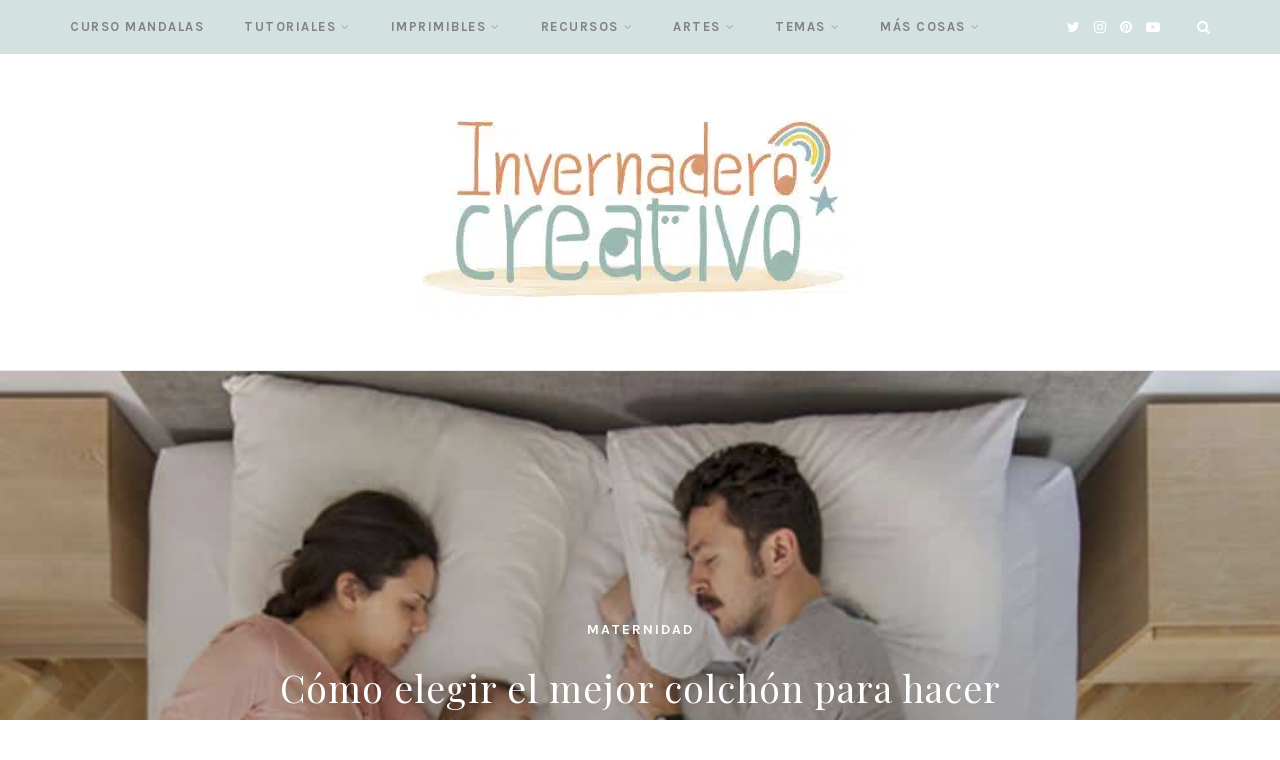

--- FILE ---
content_type: text/html; charset=UTF-8
request_url: https://www.elinvernaderocreativo.com/como-elegir-el-mejor-colchon-para-hacer-colecho/
body_size: 37577
content:
<!DOCTYPE html>
<html lang="es">
<head><meta charset="UTF-8"><script>if(navigator.userAgent.match(/MSIE|Internet Explorer/i)||navigator.userAgent.match(/Trident\/7\..*?rv:11/i)){var href=document.location.href;if(!href.match(/[?&]nowprocket/)){if(href.indexOf("?")==-1){if(href.indexOf("#")==-1){document.location.href=href+"?nowprocket=1"}else{document.location.href=href.replace("#","?nowprocket=1#")}}else{if(href.indexOf("#")==-1){document.location.href=href+"&nowprocket=1"}else{document.location.href=href.replace("#","&nowprocket=1#")}}}}</script><script>class RocketLazyLoadScripts{constructor(){this.triggerEvents=["keydown","mousedown","mousemove","touchmove","touchstart","touchend","wheel"],this.userEventHandler=this._triggerListener.bind(this),this.touchStartHandler=this._onTouchStart.bind(this),this.touchMoveHandler=this._onTouchMove.bind(this),this.touchEndHandler=this._onTouchEnd.bind(this),this.clickHandler=this._onClick.bind(this),this.interceptedClicks=[],window.addEventListener("pageshow",(e=>{this.persisted=e.persisted})),window.addEventListener("DOMContentLoaded",(()=>{this._preconnect3rdParties()})),this.delayedScripts={normal:[],async:[],defer:[]},this.allJQueries=[]}_addUserInteractionListener(e){document.hidden?e._triggerListener():(this.triggerEvents.forEach((t=>window.addEventListener(t,e.userEventHandler,{passive:!0}))),window.addEventListener("touchstart",e.touchStartHandler,{passive:!0}),window.addEventListener("mousedown",e.touchStartHandler),document.addEventListener("visibilitychange",e.userEventHandler))}_removeUserInteractionListener(){this.triggerEvents.forEach((e=>window.removeEventListener(e,this.userEventHandler,{passive:!0}))),document.removeEventListener("visibilitychange",this.userEventHandler)}_onTouchStart(e){"HTML"!==e.target.tagName&&(window.addEventListener("touchend",this.touchEndHandler),window.addEventListener("mouseup",this.touchEndHandler),window.addEventListener("touchmove",this.touchMoveHandler,{passive:!0}),window.addEventListener("mousemove",this.touchMoveHandler),e.target.addEventListener("click",this.clickHandler),this._renameDOMAttribute(e.target,"onclick","rocket-onclick"))}_onTouchMove(e){window.removeEventListener("touchend",this.touchEndHandler),window.removeEventListener("mouseup",this.touchEndHandler),window.removeEventListener("touchmove",this.touchMoveHandler,{passive:!0}),window.removeEventListener("mousemove",this.touchMoveHandler),e.target.removeEventListener("click",this.clickHandler),this._renameDOMAttribute(e.target,"rocket-onclick","onclick")}_onTouchEnd(e){window.removeEventListener("touchend",this.touchEndHandler),window.removeEventListener("mouseup",this.touchEndHandler),window.removeEventListener("touchmove",this.touchMoveHandler,{passive:!0}),window.removeEventListener("mousemove",this.touchMoveHandler)}_onClick(e){e.target.removeEventListener("click",this.clickHandler),this._renameDOMAttribute(e.target,"rocket-onclick","onclick"),this.interceptedClicks.push(e),e.preventDefault(),e.stopPropagation(),e.stopImmediatePropagation()}_replayClicks(){window.removeEventListener("touchstart",this.touchStartHandler,{passive:!0}),window.removeEventListener("mousedown",this.touchStartHandler),this.interceptedClicks.forEach((e=>{e.target.dispatchEvent(new MouseEvent("click",{view:e.view,bubbles:!0,cancelable:!0}))}))}_renameDOMAttribute(e,t,n){e.hasAttribute&&e.hasAttribute(t)&&(event.target.setAttribute(n,event.target.getAttribute(t)),event.target.removeAttribute(t))}_triggerListener(){this._removeUserInteractionListener(this),"loading"===document.readyState?document.addEventListener("DOMContentLoaded",this._loadEverythingNow.bind(this)):this._loadEverythingNow()}_preconnect3rdParties(){let e=[];document.querySelectorAll("script[type=rocketlazyloadscript]").forEach((t=>{if(t.hasAttribute("src")){const n=new URL(t.src).origin;n!==location.origin&&e.push({src:n,crossOrigin:t.crossOrigin||"module"===t.getAttribute("data-rocket-type")})}})),e=[...new Map(e.map((e=>[JSON.stringify(e),e]))).values()],this._batchInjectResourceHints(e,"preconnect")}async _loadEverythingNow(){this.lastBreath=Date.now(),this._delayEventListeners(),this._delayJQueryReady(this),this._handleDocumentWrite(),this._registerAllDelayedScripts(),this._preloadAllScripts(),await this._loadScriptsFromList(this.delayedScripts.normal),await this._loadScriptsFromList(this.delayedScripts.defer),await this._loadScriptsFromList(this.delayedScripts.async);try{await this._triggerDOMContentLoaded(),await this._triggerWindowLoad()}catch(e){}window.dispatchEvent(new Event("rocket-allScriptsLoaded")),this._replayClicks()}_registerAllDelayedScripts(){document.querySelectorAll("script[type=rocketlazyloadscript]").forEach((e=>{e.hasAttribute("src")?e.hasAttribute("async")&&!1!==e.async?this.delayedScripts.async.push(e):e.hasAttribute("defer")&&!1!==e.defer||"module"===e.getAttribute("data-rocket-type")?this.delayedScripts.defer.push(e):this.delayedScripts.normal.push(e):this.delayedScripts.normal.push(e)}))}async _transformScript(e){return await this._littleBreath(),new Promise((t=>{const n=document.createElement("script");[...e.attributes].forEach((e=>{let t=e.nodeName;"type"!==t&&("data-rocket-type"===t&&(t="type"),n.setAttribute(t,e.nodeValue))})),e.hasAttribute("src")?(n.addEventListener("load",t),n.addEventListener("error",t)):(n.text=e.text,t());try{e.parentNode.replaceChild(n,e)}catch(e){t()}}))}async _loadScriptsFromList(e){const t=e.shift();return t?(await this._transformScript(t),this._loadScriptsFromList(e)):Promise.resolve()}_preloadAllScripts(){this._batchInjectResourceHints([...this.delayedScripts.normal,...this.delayedScripts.defer,...this.delayedScripts.async],"preload")}_batchInjectResourceHints(e,t){var n=document.createDocumentFragment();e.forEach((e=>{if(e.src){const i=document.createElement("link");i.href=e.src,i.rel=t,"preconnect"!==t&&(i.as="script"),e.getAttribute&&"module"===e.getAttribute("data-rocket-type")&&(i.crossOrigin=!0),e.crossOrigin&&(i.crossOrigin=e.crossOrigin),n.appendChild(i)}})),document.head.appendChild(n)}_delayEventListeners(){let e={};function t(t,n){!function(t){function n(n){return e[t].eventsToRewrite.indexOf(n)>=0?"rocket-"+n:n}e[t]||(e[t]={originalFunctions:{add:t.addEventListener,remove:t.removeEventListener},eventsToRewrite:[]},t.addEventListener=function(){arguments[0]=n(arguments[0]),e[t].originalFunctions.add.apply(t,arguments)},t.removeEventListener=function(){arguments[0]=n(arguments[0]),e[t].originalFunctions.remove.apply(t,arguments)})}(t),e[t].eventsToRewrite.push(n)}function n(e,t){let n=e[t];Object.defineProperty(e,t,{get:()=>n||function(){},set(i){e["rocket"+t]=n=i}})}t(document,"DOMContentLoaded"),t(window,"DOMContentLoaded"),t(window,"load"),t(window,"pageshow"),t(document,"readystatechange"),n(document,"onreadystatechange"),n(window,"onload"),n(window,"onpageshow")}_delayJQueryReady(e){let t=window.jQuery;Object.defineProperty(window,"jQuery",{get:()=>t,set(n){if(n&&n.fn&&!e.allJQueries.includes(n)){n.fn.ready=n.fn.init.prototype.ready=function(t){e.domReadyFired?t.bind(document)(n):document.addEventListener("rocket-DOMContentLoaded",(()=>t.bind(document)(n)))};const t=n.fn.on;n.fn.on=n.fn.init.prototype.on=function(){if(this[0]===window){function e(e){return e.split(" ").map((e=>"load"===e||0===e.indexOf("load.")?"rocket-jquery-load":e)).join(" ")}"string"==typeof arguments[0]||arguments[0]instanceof String?arguments[0]=e(arguments[0]):"object"==typeof arguments[0]&&Object.keys(arguments[0]).forEach((t=>{delete Object.assign(arguments[0],{[e(t)]:arguments[0][t]})[t]}))}return t.apply(this,arguments),this},e.allJQueries.push(n)}t=n}})}async _triggerDOMContentLoaded(){this.domReadyFired=!0,await this._littleBreath(),document.dispatchEvent(new Event("rocket-DOMContentLoaded")),await this._littleBreath(),window.dispatchEvent(new Event("rocket-DOMContentLoaded")),await this._littleBreath(),document.dispatchEvent(new Event("rocket-readystatechange")),await this._littleBreath(),document.rocketonreadystatechange&&document.rocketonreadystatechange()}async _triggerWindowLoad(){await this._littleBreath(),window.dispatchEvent(new Event("rocket-load")),await this._littleBreath(),window.rocketonload&&window.rocketonload(),await this._littleBreath(),this.allJQueries.forEach((e=>e(window).trigger("rocket-jquery-load"))),await this._littleBreath();const e=new Event("rocket-pageshow");e.persisted=this.persisted,window.dispatchEvent(e),await this._littleBreath(),window.rocketonpageshow&&window.rocketonpageshow({persisted:this.persisted})}_handleDocumentWrite(){const e=new Map;document.write=document.writeln=function(t){const n=document.currentScript,i=document.createRange(),r=n.parentElement;let o=e.get(n);void 0===o&&(o=n.nextSibling,e.set(n,o));const s=document.createDocumentFragment();i.setStart(s,0),s.appendChild(i.createContextualFragment(t)),r.insertBefore(s,o)}}async _littleBreath(){Date.now()-this.lastBreath>45&&(await this._requestAnimFrame(),this.lastBreath=Date.now())}async _requestAnimFrame(){return document.hidden?new Promise((e=>setTimeout(e))):new Promise((e=>requestAnimationFrame(e)))}static run(){const e=new RocketLazyLoadScripts;e._addUserInteractionListener(e)}}RocketLazyLoadScripts.run();</script>
	
	<meta name="viewport" content="width=device-width, initial-scale=1">
	<link rel="profile" href="https://gmpg.org/xfn/11" />
	<link rel="pingback" href="https://www.elinvernaderocreativo.com/xmlrpc.php" />

	<meta name='robots' content='index, follow, max-image-preview:large, max-snippet:-1, max-video-preview:-1' />

	<!-- This site is optimized with the Yoast SEO plugin v23.8 - https://yoast.com/wordpress/plugins/seo/ -->
	<title>Cómo elegir el mejor colchón para hacer colecho</title>
	<link rel="canonical" href="https://www.elinvernaderocreativo.com/como-elegir-el-mejor-colchon-para-hacer-colecho/" />
	<meta property="og:locale" content="es_ES" />
	<meta property="og:type" content="article" />
	<meta property="og:title" content="Cómo elegir el mejor colchón para hacer colecho" />
	<meta property="og:description" content="Unos meses antes de que naciera Tai no había escuchado nunca la palabra colecho ni, por supuesto, sabia lo que era. Pero cuando me quedé embarazada esta palabra empezó a aparecer por todos lados y surgió la gran pregunta ¿Vas a hacer colecho? La verdad es que no sabía muy bien qué responder porque, ante mi ignorancia de todo aquello relacionado con la maternidad, no tenía ni idea de cómo iba a gestionar el momento del sueño pero, así de primeras, no me parecía una mala idea. Finalmente decidimos poner junto a nuestro colchón una cuna de colecho planeando que Tai pasaría ahí las noches plácidamente ¡Que ilusa! Después de unos meses de convivencia con el recién llegado, al final hemos acabado durmiendo todos en el mismo colchón. El colecho ha llegado de forma natural [&hellip;]" />
	<meta property="og:url" content="https://www.elinvernaderocreativo.com/como-elegir-el-mejor-colchon-para-hacer-colecho/" />
	<meta property="og:site_name" content="El invernadero creativo" />
	<meta property="article:publisher" content="https://www.facebook.com/elinvernaderocreativo" />
	<meta property="article:published_time" content="2020-01-09T12:58:36+00:00" />
	<meta property="article:modified_time" content="2020-05-06T13:51:02+00:00" />
	<meta property="og:image" content="https://www.elinvernaderocreativo.com/wp-content/uploads/2020/01/img_aphillips_20181101-174924_imagenes_lv_terceros_colecho-226-kPSE-U452680046067SKB-992x558@LaVanguardia-Web.jpg" />
	<meta property="og:image:width" content="992" />
	<meta property="og:image:height" content="558" />
	<meta property="og:image:type" content="image/jpeg" />
	<meta name="author" content="Saray HH" />
	<meta name="twitter:card" content="summary_large_image" />
	<meta name="twitter:creator" content="@https://twitter.com/minerva_soy" />
	<meta name="twitter:site" content="@invernadeco" />
	<meta name="twitter:label1" content="Escrito por" />
	<meta name="twitter:data1" content="Saray HH" />
	<meta name="twitter:label2" content="Tiempo de lectura" />
	<meta name="twitter:data2" content="4 minutos" />
	<script type="application/ld+json" class="yoast-schema-graph">{"@context":"https://schema.org","@graph":[{"@type":"Article","@id":"https://www.elinvernaderocreativo.com/como-elegir-el-mejor-colchon-para-hacer-colecho/#article","isPartOf":{"@id":"https://www.elinvernaderocreativo.com/como-elegir-el-mejor-colchon-para-hacer-colecho/"},"author":{"name":"Saray HH","@id":"https://www.elinvernaderocreativo.com/#/schema/person/f9b85e04f624ce740ea545345374b99a"},"headline":"Cómo elegir el mejor colchón para hacer colecho","datePublished":"2020-01-09T12:58:36+00:00","dateModified":"2020-05-06T13:51:02+00:00","mainEntityOfPage":{"@id":"https://www.elinvernaderocreativo.com/como-elegir-el-mejor-colchon-para-hacer-colecho/"},"wordCount":827,"commentCount":0,"publisher":{"@id":"https://www.elinvernaderocreativo.com/#organization"},"image":{"@id":"https://www.elinvernaderocreativo.com/como-elegir-el-mejor-colchon-para-hacer-colecho/#primaryimage"},"thumbnailUrl":"https://www.elinvernaderocreativo.com/wp-content/uploads/2020/01/img_aphillips_20181101-174924_imagenes_lv_terceros_colecho-226-kPSE-U452680046067SKB-992x558@LaVanguardia-Web.jpg","keywords":["colchón","colecho","crianza","hogar","maternidad"],"articleSection":["Maternidad"],"inLanguage":"es","potentialAction":[{"@type":"CommentAction","name":"Comment","target":["https://www.elinvernaderocreativo.com/como-elegir-el-mejor-colchon-para-hacer-colecho/#respond"]}]},{"@type":"WebPage","@id":"https://www.elinvernaderocreativo.com/como-elegir-el-mejor-colchon-para-hacer-colecho/","url":"https://www.elinvernaderocreativo.com/como-elegir-el-mejor-colchon-para-hacer-colecho/","name":"Cómo elegir el mejor colchón para hacer colecho","isPartOf":{"@id":"https://www.elinvernaderocreativo.com/#website"},"primaryImageOfPage":{"@id":"https://www.elinvernaderocreativo.com/como-elegir-el-mejor-colchon-para-hacer-colecho/#primaryimage"},"image":{"@id":"https://www.elinvernaderocreativo.com/como-elegir-el-mejor-colchon-para-hacer-colecho/#primaryimage"},"thumbnailUrl":"https://www.elinvernaderocreativo.com/wp-content/uploads/2020/01/img_aphillips_20181101-174924_imagenes_lv_terceros_colecho-226-kPSE-U452680046067SKB-992x558@LaVanguardia-Web.jpg","datePublished":"2020-01-09T12:58:36+00:00","dateModified":"2020-05-06T13:51:02+00:00","breadcrumb":{"@id":"https://www.elinvernaderocreativo.com/como-elegir-el-mejor-colchon-para-hacer-colecho/#breadcrumb"},"inLanguage":"es","potentialAction":[{"@type":"ReadAction","target":["https://www.elinvernaderocreativo.com/como-elegir-el-mejor-colchon-para-hacer-colecho/"]}]},{"@type":"ImageObject","inLanguage":"es","@id":"https://www.elinvernaderocreativo.com/como-elegir-el-mejor-colchon-para-hacer-colecho/#primaryimage","url":"https://www.elinvernaderocreativo.com/wp-content/uploads/2020/01/img_aphillips_20181101-174924_imagenes_lv_terceros_colecho-226-kPSE-U452680046067SKB-992x558@LaVanguardia-Web.jpg","contentUrl":"https://www.elinvernaderocreativo.com/wp-content/uploads/2020/01/img_aphillips_20181101-174924_imagenes_lv_terceros_colecho-226-kPSE-U452680046067SKB-992x558@LaVanguardia-Web.jpg","width":992,"height":558},{"@type":"BreadcrumbList","@id":"https://www.elinvernaderocreativo.com/como-elegir-el-mejor-colchon-para-hacer-colecho/#breadcrumb","itemListElement":[{"@type":"ListItem","position":1,"name":"Portada","item":"https://www.elinvernaderocreativo.com/"},{"@type":"ListItem","position":2,"name":"Cómo elegir el mejor colchón para hacer colecho"}]},{"@type":"WebSite","@id":"https://www.elinvernaderocreativo.com/#website","url":"https://www.elinvernaderocreativo.com/","name":"El invernadero creativo","description":"DIY, arte, bricolaje y decoración","publisher":{"@id":"https://www.elinvernaderocreativo.com/#organization"},"potentialAction":[{"@type":"SearchAction","target":{"@type":"EntryPoint","urlTemplate":"https://www.elinvernaderocreativo.com/?s={search_term_string}"},"query-input":{"@type":"PropertyValueSpecification","valueRequired":true,"valueName":"search_term_string"}}],"inLanguage":"es"},{"@type":"Organization","@id":"https://www.elinvernaderocreativo.com/#organization","name":"El Invernadero Creativo","url":"https://www.elinvernaderocreativo.com/","logo":{"@type":"ImageObject","inLanguage":"es","@id":"https://www.elinvernaderocreativo.com/#/schema/logo/image/","url":"https://www.elinvernaderocreativo.com/wp-content/uploads/2021/07/markup_invernadero_amp.jpg","contentUrl":"https://www.elinvernaderocreativo.com/wp-content/uploads/2021/07/markup_invernadero_amp.jpg","width":1200,"height":728,"caption":"El Invernadero Creativo"},"image":{"@id":"https://www.elinvernaderocreativo.com/#/schema/logo/image/"},"sameAs":["https://www.facebook.com/elinvernaderocreativo","https://x.com/invernadeco","https://www.instagram.com/elinvernaderocreativo","https://www.youtube.com/elinvernaderocreativo"]},{"@type":"Person","@id":"https://www.elinvernaderocreativo.com/#/schema/person/f9b85e04f624ce740ea545345374b99a","name":"Saray HH","image":{"@type":"ImageObject","inLanguage":"es","@id":"https://www.elinvernaderocreativo.com/#/schema/person/image/","url":"https://secure.gravatar.com/avatar/7a8ae7d5f54a5f4fe557428d54a45d77?s=96&d=monsterid&r=g","contentUrl":"https://secure.gravatar.com/avatar/7a8ae7d5f54a5f4fe557428d54a45d77?s=96&d=monsterid&r=g","caption":"Saray HH"},"description":"Creativa por naturaleza, he trabajado en televisión, radio, teatro e Internet. Community Manager, productora, diseñadora, amante de la naturaleza, aventurera, curiosa, creativa y lo que surja.....","sameAs":["https://www.instagram.com/elinvernaderocreativo/","https://x.com/https://twitter.com/minerva_soy","https://www.youtube.com/elinvernaderocreativo"],"url":"https://www.elinvernaderocreativo.com/author/admin/"}]}</script>
	<!-- / Yoast SEO plugin. -->



<link rel="alternate" type="application/rss+xml" title="El invernadero creativo &raquo; Feed" href="https://www.elinvernaderocreativo.com/feed/" />
<link rel="alternate" type="application/rss+xml" title="El invernadero creativo &raquo; Feed de los comentarios" href="https://www.elinvernaderocreativo.com/comments/feed/" />
<link rel="alternate" type="application/rss+xml" title="El invernadero creativo &raquo; Comentario Cómo elegir el mejor colchón para hacer colecho del feed" href="https://www.elinvernaderocreativo.com/como-elegir-el-mejor-colchon-para-hacer-colecho/feed/" />
<link rel='stylesheet' id='sbi_styles-css' href='https://www.elinvernaderocreativo.com/wp-content/plugins/instagram-feed/css/sbi-styles.min.css?ver=6.2.4' type='text/css' media='all' />
<style id='wp-emoji-styles-inline-css' type='text/css'>

	img.wp-smiley, img.emoji {
		display: inline !important;
		border: none !important;
		box-shadow: none !important;
		height: 1em !important;
		width: 1em !important;
		margin: 0 0.07em !important;
		vertical-align: -0.1em !important;
		background: none !important;
		padding: 0 !important;
	}
</style>
<link rel='stylesheet' id='wp-block-library-css' href='https://www.elinvernaderocreativo.com/wp-includes/css/dist/block-library/style.min.css?ver=6.6.4' type='text/css' media='all' />
<link data-minify="1" rel='stylesheet' id='sitka_blocks_styles-css' href='https://www.elinvernaderocreativo.com/wp-content/cache/min/1/wp-content/plugins/sitka-blocks/css/sitka-blocks-style.css?ver=1667993414' type='text/css' media='all' />
<style id='classic-theme-styles-inline-css' type='text/css'>
/*! This file is auto-generated */
.wp-block-button__link{color:#fff;background-color:#32373c;border-radius:9999px;box-shadow:none;text-decoration:none;padding:calc(.667em + 2px) calc(1.333em + 2px);font-size:1.125em}.wp-block-file__button{background:#32373c;color:#fff;text-decoration:none}
</style>
<style id='global-styles-inline-css' type='text/css'>
:root{--wp--preset--aspect-ratio--square: 1;--wp--preset--aspect-ratio--4-3: 4/3;--wp--preset--aspect-ratio--3-4: 3/4;--wp--preset--aspect-ratio--3-2: 3/2;--wp--preset--aspect-ratio--2-3: 2/3;--wp--preset--aspect-ratio--16-9: 16/9;--wp--preset--aspect-ratio--9-16: 9/16;--wp--preset--color--black: #000000;--wp--preset--color--cyan-bluish-gray: #abb8c3;--wp--preset--color--white: #ffffff;--wp--preset--color--pale-pink: #f78da7;--wp--preset--color--vivid-red: #cf2e2e;--wp--preset--color--luminous-vivid-orange: #ff6900;--wp--preset--color--luminous-vivid-amber: #fcb900;--wp--preset--color--light-green-cyan: #7bdcb5;--wp--preset--color--vivid-green-cyan: #00d084;--wp--preset--color--pale-cyan-blue: #8ed1fc;--wp--preset--color--vivid-cyan-blue: #0693e3;--wp--preset--color--vivid-purple: #9b51e0;--wp--preset--color--sitka-travel-accent: #53c3b5;--wp--preset--color--sitka-black: #000000;--wp--preset--color--sitka-ultradark-gray: #1f2025;--wp--preset--color--sitka-gray: #999999;--wp--preset--color--sitka-light-gray: #b5b5b5;--wp--preset--color--sitka-ultralight-gray: #f4f4f4;--wp--preset--color--sitka-white: #ffffff;--wp--preset--color--custom-custom-color: #629393;--wp--preset--gradient--vivid-cyan-blue-to-vivid-purple: linear-gradient(135deg,rgba(6,147,227,1) 0%,rgb(155,81,224) 100%);--wp--preset--gradient--light-green-cyan-to-vivid-green-cyan: linear-gradient(135deg,rgb(122,220,180) 0%,rgb(0,208,130) 100%);--wp--preset--gradient--luminous-vivid-amber-to-luminous-vivid-orange: linear-gradient(135deg,rgba(252,185,0,1) 0%,rgba(255,105,0,1) 100%);--wp--preset--gradient--luminous-vivid-orange-to-vivid-red: linear-gradient(135deg,rgba(255,105,0,1) 0%,rgb(207,46,46) 100%);--wp--preset--gradient--very-light-gray-to-cyan-bluish-gray: linear-gradient(135deg,rgb(238,238,238) 0%,rgb(169,184,195) 100%);--wp--preset--gradient--cool-to-warm-spectrum: linear-gradient(135deg,rgb(74,234,220) 0%,rgb(151,120,209) 20%,rgb(207,42,186) 40%,rgb(238,44,130) 60%,rgb(251,105,98) 80%,rgb(254,248,76) 100%);--wp--preset--gradient--blush-light-purple: linear-gradient(135deg,rgb(255,206,236) 0%,rgb(152,150,240) 100%);--wp--preset--gradient--blush-bordeaux: linear-gradient(135deg,rgb(254,205,165) 0%,rgb(254,45,45) 50%,rgb(107,0,62) 100%);--wp--preset--gradient--luminous-dusk: linear-gradient(135deg,rgb(255,203,112) 0%,rgb(199,81,192) 50%,rgb(65,88,208) 100%);--wp--preset--gradient--pale-ocean: linear-gradient(135deg,rgb(255,245,203) 0%,rgb(182,227,212) 50%,rgb(51,167,181) 100%);--wp--preset--gradient--electric-grass: linear-gradient(135deg,rgb(202,248,128) 0%,rgb(113,206,126) 100%);--wp--preset--gradient--midnight: linear-gradient(135deg,rgb(2,3,129) 0%,rgb(40,116,252) 100%);--wp--preset--font-size--small: 13px;--wp--preset--font-size--medium: 20px;--wp--preset--font-size--large: 36px;--wp--preset--font-size--x-large: 42px;--wp--preset--spacing--20: 0.44rem;--wp--preset--spacing--30: 0.67rem;--wp--preset--spacing--40: 1rem;--wp--preset--spacing--50: 1.5rem;--wp--preset--spacing--60: 2.25rem;--wp--preset--spacing--70: 3.38rem;--wp--preset--spacing--80: 5.06rem;--wp--preset--shadow--natural: 6px 6px 9px rgba(0, 0, 0, 0.2);--wp--preset--shadow--deep: 12px 12px 50px rgba(0, 0, 0, 0.4);--wp--preset--shadow--sharp: 6px 6px 0px rgba(0, 0, 0, 0.2);--wp--preset--shadow--outlined: 6px 6px 0px -3px rgba(255, 255, 255, 1), 6px 6px rgba(0, 0, 0, 1);--wp--preset--shadow--crisp: 6px 6px 0px rgba(0, 0, 0, 1);}:where(.is-layout-flex){gap: 0.5em;}:where(.is-layout-grid){gap: 0.5em;}body .is-layout-flex{display: flex;}.is-layout-flex{flex-wrap: wrap;align-items: center;}.is-layout-flex > :is(*, div){margin: 0;}body .is-layout-grid{display: grid;}.is-layout-grid > :is(*, div){margin: 0;}:where(.wp-block-columns.is-layout-flex){gap: 2em;}:where(.wp-block-columns.is-layout-grid){gap: 2em;}:where(.wp-block-post-template.is-layout-flex){gap: 1.25em;}:where(.wp-block-post-template.is-layout-grid){gap: 1.25em;}.has-black-color{color: var(--wp--preset--color--black) !important;}.has-cyan-bluish-gray-color{color: var(--wp--preset--color--cyan-bluish-gray) !important;}.has-white-color{color: var(--wp--preset--color--white) !important;}.has-pale-pink-color{color: var(--wp--preset--color--pale-pink) !important;}.has-vivid-red-color{color: var(--wp--preset--color--vivid-red) !important;}.has-luminous-vivid-orange-color{color: var(--wp--preset--color--luminous-vivid-orange) !important;}.has-luminous-vivid-amber-color{color: var(--wp--preset--color--luminous-vivid-amber) !important;}.has-light-green-cyan-color{color: var(--wp--preset--color--light-green-cyan) !important;}.has-vivid-green-cyan-color{color: var(--wp--preset--color--vivid-green-cyan) !important;}.has-pale-cyan-blue-color{color: var(--wp--preset--color--pale-cyan-blue) !important;}.has-vivid-cyan-blue-color{color: var(--wp--preset--color--vivid-cyan-blue) !important;}.has-vivid-purple-color{color: var(--wp--preset--color--vivid-purple) !important;}.has-black-background-color{background-color: var(--wp--preset--color--black) !important;}.has-cyan-bluish-gray-background-color{background-color: var(--wp--preset--color--cyan-bluish-gray) !important;}.has-white-background-color{background-color: var(--wp--preset--color--white) !important;}.has-pale-pink-background-color{background-color: var(--wp--preset--color--pale-pink) !important;}.has-vivid-red-background-color{background-color: var(--wp--preset--color--vivid-red) !important;}.has-luminous-vivid-orange-background-color{background-color: var(--wp--preset--color--luminous-vivid-orange) !important;}.has-luminous-vivid-amber-background-color{background-color: var(--wp--preset--color--luminous-vivid-amber) !important;}.has-light-green-cyan-background-color{background-color: var(--wp--preset--color--light-green-cyan) !important;}.has-vivid-green-cyan-background-color{background-color: var(--wp--preset--color--vivid-green-cyan) !important;}.has-pale-cyan-blue-background-color{background-color: var(--wp--preset--color--pale-cyan-blue) !important;}.has-vivid-cyan-blue-background-color{background-color: var(--wp--preset--color--vivid-cyan-blue) !important;}.has-vivid-purple-background-color{background-color: var(--wp--preset--color--vivid-purple) !important;}.has-black-border-color{border-color: var(--wp--preset--color--black) !important;}.has-cyan-bluish-gray-border-color{border-color: var(--wp--preset--color--cyan-bluish-gray) !important;}.has-white-border-color{border-color: var(--wp--preset--color--white) !important;}.has-pale-pink-border-color{border-color: var(--wp--preset--color--pale-pink) !important;}.has-vivid-red-border-color{border-color: var(--wp--preset--color--vivid-red) !important;}.has-luminous-vivid-orange-border-color{border-color: var(--wp--preset--color--luminous-vivid-orange) !important;}.has-luminous-vivid-amber-border-color{border-color: var(--wp--preset--color--luminous-vivid-amber) !important;}.has-light-green-cyan-border-color{border-color: var(--wp--preset--color--light-green-cyan) !important;}.has-vivid-green-cyan-border-color{border-color: var(--wp--preset--color--vivid-green-cyan) !important;}.has-pale-cyan-blue-border-color{border-color: var(--wp--preset--color--pale-cyan-blue) !important;}.has-vivid-cyan-blue-border-color{border-color: var(--wp--preset--color--vivid-cyan-blue) !important;}.has-vivid-purple-border-color{border-color: var(--wp--preset--color--vivid-purple) !important;}.has-vivid-cyan-blue-to-vivid-purple-gradient-background{background: var(--wp--preset--gradient--vivid-cyan-blue-to-vivid-purple) !important;}.has-light-green-cyan-to-vivid-green-cyan-gradient-background{background: var(--wp--preset--gradient--light-green-cyan-to-vivid-green-cyan) !important;}.has-luminous-vivid-amber-to-luminous-vivid-orange-gradient-background{background: var(--wp--preset--gradient--luminous-vivid-amber-to-luminous-vivid-orange) !important;}.has-luminous-vivid-orange-to-vivid-red-gradient-background{background: var(--wp--preset--gradient--luminous-vivid-orange-to-vivid-red) !important;}.has-very-light-gray-to-cyan-bluish-gray-gradient-background{background: var(--wp--preset--gradient--very-light-gray-to-cyan-bluish-gray) !important;}.has-cool-to-warm-spectrum-gradient-background{background: var(--wp--preset--gradient--cool-to-warm-spectrum) !important;}.has-blush-light-purple-gradient-background{background: var(--wp--preset--gradient--blush-light-purple) !important;}.has-blush-bordeaux-gradient-background{background: var(--wp--preset--gradient--blush-bordeaux) !important;}.has-luminous-dusk-gradient-background{background: var(--wp--preset--gradient--luminous-dusk) !important;}.has-pale-ocean-gradient-background{background: var(--wp--preset--gradient--pale-ocean) !important;}.has-electric-grass-gradient-background{background: var(--wp--preset--gradient--electric-grass) !important;}.has-midnight-gradient-background{background: var(--wp--preset--gradient--midnight) !important;}.has-small-font-size{font-size: var(--wp--preset--font-size--small) !important;}.has-medium-font-size{font-size: var(--wp--preset--font-size--medium) !important;}.has-large-font-size{font-size: var(--wp--preset--font-size--large) !important;}.has-x-large-font-size{font-size: var(--wp--preset--font-size--x-large) !important;}
:where(.wp-block-post-template.is-layout-flex){gap: 1.25em;}:where(.wp-block-post-template.is-layout-grid){gap: 1.25em;}
:where(.wp-block-columns.is-layout-flex){gap: 2em;}:where(.wp-block-columns.is-layout-grid){gap: 2em;}
:root :where(.wp-block-pullquote){font-size: 1.5em;line-height: 1.6;}
</style>
<link data-minify="1" rel='stylesheet' id='front-estilos-css' href='https://www.elinvernaderocreativo.com/wp-content/cache/min/1/wp-content/plugins/asesor-cookies-para-la-ley-en-espana/html/front/estilos.css?ver=1667993414' type='text/css' media='all' />
<link data-minify="1" rel='stylesheet' id='tm_clicktotweet-css' href='https://www.elinvernaderocreativo.com/wp-content/cache/min/1/wp-content/plugins/click-to-tweet-by-todaymade/assets/css/styles.css?ver=1667993414' type='text/css' media='all' />
<link rel='stylesheet' id='ez-toc-css' href='https://www.elinvernaderocreativo.com/wp-content/plugins/easy-table-of-contents/assets/css/screen.min.css?ver=2.0.56.1' type='text/css' media='all' />
<style id='ez-toc-inline-css' type='text/css'>
div#ez-toc-container .ez-toc-title {font-size: 120%;}div#ez-toc-container .ez-toc-title {font-weight: 400;}div#ez-toc-container ul li {font-size: 95%;}div#ez-toc-container nav ul ul li ul li {font-size: %!important;}div#ez-toc-container {background: #ffffff;border: 1px solid #e5e5e5;}div#ez-toc-container p.ez-toc-title , #ez-toc-container .ez_toc_custom_title_icon , #ez-toc-container .ez_toc_custom_toc_icon {color: #999;}div#ez-toc-container ul.ez-toc-list a {color: #629393;}div#ez-toc-container ul.ez-toc-list a:hover {color: #24605a;}div#ez-toc-container ul.ez-toc-list a:visited {color: #926e93;}
.ez-toc-container-direction {direction: ltr;}.ez-toc-counter ul{counter-reset: item ;}.ez-toc-counter nav ul li a::before {content: counters(item, ".", decimal) ". ";display: inline-block;counter-increment: item;flex-grow: 0;flex-shrink: 0;margin-right: .2em; float: left; }.ez-toc-widget-direction {direction: ltr;}.ez-toc-widget-container ul{counter-reset: item ;}.ez-toc-widget-container nav ul li a::before {content: counters(item, ".", decimal) ". ";display: inline-block;counter-increment: item;flex-grow: 0;flex-shrink: 0;margin-right: .2em; float: left; }
</style>
<link data-minify="1" rel='stylesheet' id='sitka-style-css' href='https://www.elinvernaderocreativo.com/wp-content/cache/min/1/wp-content/themes/sitka/style.css?ver=1667993414' type='text/css' media='all' />
<style id='sitka-style-inline-css' type='text/css'>
.has-custom-custom-color-color { color:#629393;}.has-custom-custom-color-background-color { background-color:#629393;}
</style>
<link data-minify="1" rel='stylesheet' id='fontawesome-css' href='https://www.elinvernaderocreativo.com/wp-content/cache/min/1/wp-content/themes/sitka/css/font-awesome.min.css?ver=1667993414' type='text/css' media='all' />
<style id='rocket-lazyload-inline-css' type='text/css'>
.rll-youtube-player{position:relative;padding-bottom:56.23%;height:0;overflow:hidden;max-width:100%;}.rll-youtube-player:focus-within{outline: 2px solid currentColor;outline-offset: 5px;}.rll-youtube-player iframe{position:absolute;top:0;left:0;width:100%;height:100%;z-index:100;background:0 0}.rll-youtube-player img{bottom:0;display:block;left:0;margin:auto;max-width:100%;width:100%;position:absolute;right:0;top:0;border:none;height:auto;-webkit-transition:.4s all;-moz-transition:.4s all;transition:.4s all}.rll-youtube-player img:hover{-webkit-filter:brightness(75%)}.rll-youtube-player .play{height:100%;width:100%;left:0;top:0;position:absolute;background:url(https://www.elinvernaderocreativo.com/wp-content/plugins/wp-rocket/assets/img/youtube.png) no-repeat center;background-color: transparent !important;cursor:pointer;border:none;}.wp-embed-responsive .wp-has-aspect-ratio .rll-youtube-player{position:absolute;padding-bottom:0;width:100%;height:100%;top:0;bottom:0;left:0;right:0}
</style>
<script type="rocketlazyloadscript" data-rocket-type="text/javascript" src="https://www.elinvernaderocreativo.com/wp-includes/js/jquery/jquery.min.js?ver=3.7.1" id="jquery-core-js" defer></script>
<script type="rocketlazyloadscript" data-rocket-type="text/javascript" src="https://www.elinvernaderocreativo.com/wp-includes/js/jquery/jquery-migrate.min.js?ver=3.4.1" id="jquery-migrate-js" defer></script>
<script type="text/javascript" id="front-principal-js-extra">
/* <![CDATA[ */
var cdp_cookies_info = {"url_plugin":"https:\/\/www.elinvernaderocreativo.com\/wp-content\/plugins\/asesor-cookies-para-la-ley-en-espana\/plugin.php","url_admin_ajax":"https:\/\/www.elinvernaderocreativo.com\/wp-admin\/admin-ajax.php"};
/* ]]> */
</script>
<script type="rocketlazyloadscript" data-minify="1" data-rocket-type="text/javascript" src="https://www.elinvernaderocreativo.com/wp-content/cache/min/1/wp-content/plugins/asesor-cookies-para-la-ley-en-espana/html/front/principal.js?ver=1667993414" id="front-principal-js" defer></script>
<link rel="https://api.w.org/" href="https://www.elinvernaderocreativo.com/wp-json/" /><link rel="alternate" title="JSON" type="application/json" href="https://www.elinvernaderocreativo.com/wp-json/wp/v2/posts/13496" /><link rel="EditURI" type="application/rsd+xml" title="RSD" href="https://www.elinvernaderocreativo.com/xmlrpc.php?rsd" />
<meta name="generator" content="WordPress 6.6.4" />
<link rel='shortlink' href='https://www.elinvernaderocreativo.com/?p=13496' />
<link rel="alternate" title="oEmbed (JSON)" type="application/json+oembed" href="https://www.elinvernaderocreativo.com/wp-json/oembed/1.0/embed?url=https%3A%2F%2Fwww.elinvernaderocreativo.com%2Fcomo-elegir-el-mejor-colchon-para-hacer-colecho%2F" />
<link rel="alternate" title="oEmbed (XML)" type="text/xml+oembed" href="https://www.elinvernaderocreativo.com/wp-json/oembed/1.0/embed?url=https%3A%2F%2Fwww.elinvernaderocreativo.com%2Fcomo-elegir-el-mejor-colchon-para-hacer-colecho%2F&#038;format=xml" />
<!-- Google tag (gtag.js) -->
<script type="rocketlazyloadscript" async src="https://www.googletagmanager.com/gtag/js?id=UA-39707146-1"></script>
<script type="rocketlazyloadscript">
  window.dataLayer = window.dataLayer || [];
  function gtag(){dataLayer.push(arguments);}
  gtag('js', new Date());

  gtag('config', 'UA-39707146-1');
</script>
<!-- Google tag (gtag.js) -->
<script type="rocketlazyloadscript" async src="https://www.googletagmanager.com/gtag/js?id=G-G1DHFRF096"></script>
<script type="rocketlazyloadscript">
  window.dataLayer = window.dataLayer || [];
  function gtag(){dataLayer.push(arguments);}
  gtag('js', new Date());

  gtag('config', 'G-G1DHFRF096');
</script><link rel="apple-touch-icon" sizes="180x180" href="/wp-content/uploads/fbrfg/apple-touch-icon.png?v=JykAyajYoP">
<link rel="icon" type="image/png" sizes="32x32" href="/wp-content/uploads/fbrfg/favicon-32x32.png?v=JykAyajYoP">
<link rel="icon" type="image/png" sizes="16x16" href="/wp-content/uploads/fbrfg/favicon-16x16.png?v=JykAyajYoP">
<link rel="manifest" href="/wp-content/uploads/fbrfg/site.webmanifest?v=JykAyajYoP">
<link rel="mask-icon" href="/wp-content/uploads/fbrfg/safari-pinned-tab.svg?v=JykAyajYoP" color="#5bbad5">
<link rel="shortcut icon" href="/wp-content/uploads/fbrfg/favicon.ico?v=JykAyajYoP">
<meta name="msapplication-TileColor" content="#00aba9">
<meta name="msapplication-config" content="/wp-content/uploads/fbrfg/browserconfig.xml?v=JykAyajYoP">
<meta name="theme-color" content="#ffffff"><style type="text/css">.broken_link, a.broken_link {
	text-decoration: line-through;
}</style>		<style type="text/css" id="wp-custom-css">
			article .entry-content p {
	text-align: justify;
}		</style>
		<style id="kirki-inline-styles">.share-style1 .share-button{color:#0a0a0a;background-color:#ffffff;border-color:#d6d6d6;}.share-style1 .share-button:hover{color:#ffffff;background-color:#121212;border-color:#121212;}.feat-shadow{background:rgba(0,0,0,0.2);}.promo-wrap.promo-grid{grid-auto-rows:200px;}.promo-wrap.promo-mixed{grid-auto-rows:200px 200px;}#top-bar.layout3{height:54px;}#top-bar.layout3 #nav-wrapper .menu > li > a{line-height:54px;}#top-bar.layout3 .top-misc{line-height:54px;}#header.layout3 #logo img, #header.layout4 #logo img{max-width:1140px;}#header.layout3 #logo{padding-top:50px;padding-bottom:54px;}#mobile-menu.mobile-header .normal-logo img{max-width:200px;}.archive-box:not(.author-page){height:160px;}#footer-logo img{max-width:100px;}#header, .sticky-wrapper.sticky #header.header-white, #mobile-menu{background:#ffffff;background-color:#ffffff;background-repeat:repeat;background-position:center center;background-attachment:scroll;-webkit-background-size:cover;-moz-background-size:cover;-ms-background-size:cover;-o-background-size:cover;background-size:cover;}#header:not(.menu-bar-layout), #mobile-menu{-webkit-box-shadow:0 0 28px rgba(0,0,0,.07);-moz-box-shadow:0 0 28px rgba(0,0,0,.07);box-shadow:0 0 28px rgba(0,0,0,.07);}#top-bar{background:#d3e2e1;background-color:#d3e2e1;background-repeat:repeat;background-position:center center;background-attachment:scroll;-webkit-background-size:cover;-moz-background-size:cover;-ms-background-size:cover;-o-background-size:cover;background-size:cover;-webkit-box-shadow:0 0 0px rgba(0,0,0,0.18);-moz-box-shadow:0 0 0px rgba(0,0,0,0.18);box-shadow:0 0 0px rgba(0,0,0,0.18);}#header.layout3{border-color:#e8e8e8;}#top-bar.layout4{border-color:#e8e8e8;}#nav-wrapper .menu li a, .sticky-wrapper.sticky #header.header-white #nav-wrapper .menu li a{color:#828282;}#nav-wrapper .menu li a:hover, .sticky-wrapper.sticky #header.header-white #nav-wrapper .menu li a:hover{color:#629393;}#nav-wrapper .menu li.menu-item-has-children > a:after, .sticky-wrapper.sticky #header.header-white #nav-wrapper .menu li.menu-item-has-children > a:after{color:#aaaaaa;}#nav-wrapper .menu li a{font-size:13px;letter-spacing:1.5px;text-transform:uppercase;font-family:Karla;font-weight:700;}#nav-wrapper .menu li{margin:0 40px;}#top-bar #nav-wrapper .menu > li{margin:0 40px 0 0;}#top-bar.layout4 #nav-wrapper .menu > li{margin:0 40px;}#nav-wrapper .menu .sub-menu, #nav-wrapper .menu .children{border-color:#629393;background-color:#ffffff;}#nav-wrapper ul.menu ul a:hover, #nav-wrapper .menu ul ul a:hover{background-color:#f5f5f5;border-color:#e2e2e2;color:#444444;}#nav-wrapper ul.menu ul a, #nav-wrapper .menu ul ul a{border-color:#eeeeee;font-size:11px;letter-spacing:1.5px;text-transform:uppercase;}#nav-wrapper ul.menu ul a, #nav-wrapper .menu ul ul a, .sticky-wrapper.sticky #header.header-white #nav-wrapper ul.menu ul a{color:#000000;}.header-social a{color:#ffffff;}.header-social a svg{fill:#ffffff;}.header-social a:hover{color:#89a38d;}.header-social a:hover svg{fill:#89a38d;}.toggle-search-box{color:#ffffff;}.toggle-search-box:hover{color:#a5c4ab;}.header-search-wrap{border-color:rgba(73,59,59,0.2);}.header-social a, .toggle-search-box, .cart-contents:before, .cart-contents{font-size:14px;}#sitka-search-overlay.open{background-color:rgba(255,255,255, 0.95);}#sitka-search-overlay input[type="text"], #sitka-search-overlay ::placeholder{color:#000000;}#sitka-search-overlay .close{color:#000000;}.menu-toggle{color:#000000;}.menu-icon span{color:#000000;}#insta-footer{background-color:#f4f4f4;}.insta-header h5, .insta-header h5 a{font-size:30px;letter-spacing:4px;text-transform:uppercase;color:#000000;}.insta-header span{font-size:12px;letter-spacing:2px;text-transform:uppercase;color:#555555;}.insta-header{padding-top:60px;padding-bottom:40px;}#footer{background-color:#d3e2e1;}.footer-social a{color:#ffffff;}#footer .footer-social a .tiktok-icon{fill:#ffffff;}.footer-social a:hover{color:#7fa59e;}#footer .footer-social a:hover .tiktok-icon{fill:#7fa59e;}.copy-text, .copy-text p{color:#888888;font-size:12px;text-transform:none;}.copy-text a{color:#ffffff;}.copy-text a:hover{color:#7fa59e;}.footer-menu li a{color:#636363;font-size:12px;letter-spacing:2px;text-transform:uppercase;}.footer-menu li a:hover{color:#7fa59e;}.footer-menu li:after{color:#555555;}#footer-widgets .widget-layout2.line-heading .widget-title{font-size:12px;letter-spacing:2.5px;text-transform:uppercase;color:#111111;}#footer-widgets .widget-layout2.line-heading .widget-title:before, #footer-widgets .widget-layout2.line-heading .widget-title:after{border-color:#d5d5d5;}.widget-title{font-size:13px;letter-spacing:2.5px;text-transform:uppercase;color:#3f3f3f;font-family:Karla;font-weight:700;}.widget-layout2.line-heading .widget-title:before, .widget-layout2.line-heading .widget-title:after{border-color:#d5d5d5;}.widget p{font-size:14px;letter-spacing:0px;text-transform:none;color:#878787;font-family:Karla;font-weight:400;}.widget a{color:#a8a8a8;font-family:Karla;font-weight:400;}.widget:not(.sitka_social_widget) a:hover{color:#d1b099;}.about-name{font-size:17px;letter-spacing:2px;text-transform:uppercase;color:#000;-webkit-box-shadow:inset 0 -8px 0 #f3e7e1;-moz-box-shadow:inset 0 -8px 0 #f3e7e1;box-shadow:inset 0 -8px 0 #f3e7e1;}.about-label{font-size:14px;text-transform:none;color:#777777;}.side-pop.list .side-pop-content h4{font-size:14px;letter-spacing:0px;line-height:19px;text-transform:none;}.side-pop .side-pop-content h4{font-size:14px;line-height:21px;text-transform:none;}.side-count{background-color:#f7eee9;color:#000000;}.widget .sp-post-count{background-color:#f7eee9;color:#000000;}.widget .promo-item h4{font-size:11px;letter-spacing:2px;line-height:1.5;text-transform:uppercase;background-color:#ffffff;color:#000000;}.widget .promo-item:hover > h4{background-color:#121212;color:#ffffff;}#sp-main.isSidebar .classic-post .post-header h2 a, #sp-main.isSidebar .classic-post .post-header h1, .layout-video-style3 #sp-main.isSidebar .post-header h1{font-size:27px;letter-spacing:1px;line-height:1.4;text-transform:none;color:#222222;}#sp-main.isFullwidth .classic-post .post-header h2 a, #sp-main.isFullwidth .classic-post .post-header h1{font-size:37px;letter-spacing:1px;line-height:1.5;text-transform:none;color:#222222;}.split-header .post-header .entry-title{font-size:37px;letter-spacing:1px;line-height:1.5;text-transform:none;color:#222222;margin-top:22px;margin-bottom:23px;}.layout-fullwidth-image-overlay.post-style3 .post-header .entry-title{font-size:37px;letter-spacing:1px;line-height:1.5;text-transform:none;color:#ffffff;margin-top:22px;margin-bottom:23px;}.layout-fullwidth-image .post-header.title-above .entry-title{font-size:37px;letter-spacing:1px;line-height:1.5;text-transform:none;color:#222222;}.layout-fullwidth-image .post-header.title-below .entry-title{font-size:27px;letter-spacing:1px;line-height:1.5;text-transform:none;color:#222222;}.bg-color-header .post-header h1{font-size:37px;letter-spacing:1px;line-height:1.5;text-transform:none;color:#222222;margin-top:22px;margin-bottom:23px;}#sp-main.isSidebar.page-style1 .page-header h1{font-size:30px;line-height:49px;text-transform:none;color:#000000;}#sp-main.isFullwidth.page-style1 .page-header h1{font-size:38px;line-height:1.4;text-transform:none;color:#000000;}.page-style2.layout-fullwidth-image-overlay .page-header .entry-title{font-size:38px;line-height:1.4;text-transform:none;color:#ffffff;}.page-style3.layout-fullwidth-image .page-header .entry-title, .page-style3.layout-fullwidth-image #sp-main.isFullwidth .page-header h1{font-size:38px;line-height:1.4;text-transform:none;color:#000000;}.post-cats a{font-size:14px;letter-spacing:2px;text-transform:uppercase;color:#ca6666;}.sp-date, .sp-date a{font-size:13px;letter-spacing:2px;text-transform:uppercase;color:#999999;}.date-wrap:before, .date-wrap:after{border-color:#cccccc;}.split-header{background-color:#ffffff;}.bg-color-header{background:linear-gradient(to bottom, #f9f9f9 0%, #f3f3f3 100%);}.classic-post .post-header .entry-title, .layout-fullwidth-image .isSidebar .post-header.title-below .entry-title{margin-top:11px;margin-bottom:13px;}.layout-fullwidth-image .post-header.title-below .entry-title, .layout-fullwidth-image .post-header.title-above .entry-title{margin-top:22px;margin-bottom:17px;}.post-meta, .meta-time{border-color:#e9e9e9;}.meta-author-wrap .written, .meta-time .read{font-size:11px;text-transform:none;color:#888888;}.author-name a, .meta-time .time{font-size:14px;letter-spacing:1.5px;text-transform:uppercase;color:#000000;}.comment-bubble, .comment-bubble:before{border-color:#cccccc;}.comment-bubble{color:#666666;}.post-header .post-teaser.title{font-size:18px;line-height:28px;text-transform:none;color:#777777;}.post-entry{font-size:16px;letter-spacing:0px;line-height:1.7;text-transform:none;font-family:Karla;font-weight:400;}body{color:#1f2025;}.post-entry p a, .wp-block-latest-posts a, .wp-block-categories a, .wp-block-archives a, .wp-block-latest-comments__comment-author, .wp-block-latest-comments__comment-link, .post-entry li a:not(.wp-block-button__link), .post-entry h1 a, .post-entry h2 a, .post-entry h3 a, .post-entry h4 a, .post-entry h5 a, .post-entry h6 a, .post-entry td a{color:#000000;}.post-entry p a:not(.wp-block-button__link), .wp-block-latest-posts a, .wp-block-categories a, .wp-block-archives a, .wp-block-latest-comments__comment-author, .wp-block-latest-comments__comment-link, .post-entry li a:not(.wp-block-button__link), .post-entry h1 a, .post-entry h2 a, .post-entry h3 a, .post-entry h4 a, .post-entry h5 a, .post-entry h6 a, .post-entry td a{-webkit-box-shadow:inset 0 -1px 0 #629393;-moz-box-shadow:inset 0 -1px 0 #629393;box-shadow:inset 0 -1px 0 #629393;}.post-entry p a:hover, .wp-block-latest-posts a:hover, .wp-block-categories a:hover, .wp-block-archives a:hover, .wp-block-latest-comments__comment-author:hover, .wp-block-latest-comments__comment-link:hover, .post-entry li a:hover:not(.wp-block-button__link), .post-entry h1 a:hover, .post-entry h2 a:hover, .post-entry h3 a:hover, .post-entry h4 a:hover, .post-entry h5 a:hover, .post-entry h6 a:hover{color:#629393;-webkit-box-shadow:inset 0 -1px 0 #629393;-moz-box-shadow:inset 0 -1px 0 #629393;box-shadow:inset 0 -1px 0 #629393;}.post-entry h1{font-size:32px;line-height:1.5;text-transform:none;color:#000000;}.post-entry h2{font-size:30px;letter-spacing:0px;line-height:1.5;text-transform:none;color:#629393;}.post-entry h3{font-size:26px;line-height:1.5;text-transform:none;color:#000000;}.post-entry h4{font-size:22px;line-height:1.5;text-transform:none;color:#000000;}.post-entry h5{font-size:20px;line-height:1.5;text-transform:none;color:#000000;}.post-entry h6{font-size:18px;line-height:1.5;text-transform:none;color:#000000;}.more-text{font-size:13px;letter-spacing:4px;text-transform:uppercase;color:#000000;font-family:Karla;font-weight:700;}.read-more:hover .more-text{color:#000000;}.more-line{background-color:#629393;}.read-more:hover .more-line{background-color:#629393;}.post-entry .wp-block-quote p, #main.fullwidth .post-entry .wp-block-quote p, .post-entry .wp-block-quote:not(.is-style-large) p a{font-size:27px;line-height:40px;text-transform:none;color:#000000;}.post-entry blockquote.wp-block-quote p:first-child:before{color:#629393;}.post-entry blockquote.wp-block-quote cite{font-size:12px;letter-spacing:1.5px;text-transform:uppercase;color:#000000;}.post-entry blockquote.wp-block-quote.is-style-large p, .post-entry blockquote.wp-block-quote.is-style-large p a{font-size:27px;line-height:40px;text-transform:none;color:#ffffff;}.post-entry blockquote.wp-block-quote.is-style-large{background-color:#d1b099;}.post-entry blockquote.wp-block-quote.is-style-large p:first-child:before{color:#d7bbab;}.post-entry blockquote.wp-block-quote.is-style-large cite{font-size:12px;letter-spacing:1.5px;text-transform:uppercase;color:#ffffff;}.widget .tagcloud a, .post-tags a{background-color:#ffffff;color:#888888;border-color:#dddddd;}.widget .tagcloud a:hover, .post-tags a:hover{border-color:#f78a74;background-color:#f78a74;color:#ffffff;}.about-author{background-color:#ffffff;-webkit-box-shadow:0 0.3rem 2.9rem 0 rgba(0,0,0, 0.1);-moz-box-shadow:0 0.3rem 2.9rem 0 rgba(0,0,0, 0.1);box-shadow:0 0.3rem 2.9rem 0 rgba(0,0,0, 0.1);}.about-heading{font-size:14px;text-transform:none;color:#999999;}.about-author h4 a{font-size:22px;letter-spacing:3px;text-transform:uppercase;color:#000000;}.about-author p{font-size:15px;line-height:24px;text-transform:none;color:#777777;}.author-links a{color:#629393;}.related-wrap .block-heading{font-size:16px;letter-spacing:2px;text-transform:uppercase;color:#000000;}.related-wrap .block-heading:before, .related-wrap .block-heading:after{border-color:#dddddd;}.related-item h3 a{font-size:18px;letter-spacing:0px;line-height:26px;text-transform:none;color:#ffffff;}.related-item .sp-date{font-size:11px;letter-spacing:2px;text-transform:uppercase;color:#e2e2e2;}.post-comments .block-heading{font-size:16px;letter-spacing:2px;text-transform:uppercase;color:#000000;}.post-comments .block-heading:before, .post-comments .block-heading:after{border-color:#dddddd;}.thecomment h6.author, .thecomment h6.author a{font-size:14px;letter-spacing:1px;text-transform:uppercase;color:#000000;}.thecomment span.date{font-size:13px;text-transform:none;color:#999999;}.thecomment .comment-text p{font-size:15px;letter-spacing:0.01em;line-height:25px;text-transform:none;color:#111111;}.post-comments span.reply a, .post-comments span.reply i{font-size:12px;letter-spacing:2px;text-transform:uppercase;color:#629393;}#respond input[type="text"], #respond textarea{border-color:#e3e3e3;background-color:#ffffff;}#respond #submit, .woocommerce #respond input#submit, .woocommerce #respond input#submit:hover{background-color:#629393;color:#ffffff;border-color:#629393;}.video-bg-header{background-color:#050505;}.post-pagination span{font-size:11px;letter-spacing:1.5px;text-transform:uppercase;color:#999999;}.post-pagination a{font-size:16px;line-height:28px;text-transform:none;color:#000000;}.archive-box{background:#f7f7f7;background-color:#f7f7f7;background-repeat:repeat;background-position:center center;background-attachment:scroll;border-color:#eaeaea;-webkit-background-size:cover;-moz-background-size:cover;-ms-background-size:cover;-o-background-size:cover;background-size:cover;}.archive-box span{font-size:14px;text-transform:none;color:#888888;}.archive-box h1{font-size:32px;letter-spacing:4px;text-transform:uppercase;color:#000000;}.archive-description p{font-size:14px;line-height:25px;text-transform:none;color:#555555;}.feat-area.classic-slider .post-header h2 a{font-size:32px;line-height:48px;text-transform:none;color:#ffffff;}.feat-area.classic-slider .feat-inner.style2 .post-header h2 a{font-size:24px;letter-spacing:1px;line-height:1.5;text-transform:none;color:#222222;}.feat-area.fullscreen .post-header h2 a{font-size:40px;line-height:1.5;text-transform:none;color:#ffffff;}.feat-area.fullscreen-split .post-header h2 a{font-size:37px;line-height:58px;text-transform:none;color:#ffffff;}.feat-area.sitka-carousel.full-width .post-header h2 a, .feat-area.sitka-carousel.content-width .post-header h2 a{font-size:22px;line-height:35px;text-transform:none;color:#ffffff;}.feat-area.sitka-carousel.carousel-slider-center .post-header h2 a{font-size:31px;letter-spacing:1px;line-height:47px;text-transform:none;color:#ffffff;}.feat-area.split-slider .post-header h2 a{font-size:38px;line-height:58px;text-transform:none;color:#000000;}.feat-area.static-slider.classic-slider .post-header .static-title{font-size:52px;line-height:1.35;text-transform:none;color:#ffffff;}.feat-area.static-slider.fullscreen .post-header .static-title{font-size:52px;line-height:1.35;text-transform:none;color:#ffffff;}.feat-area .post-cats a, .feat-area .post-cats{font-size:14px;letter-spacing:2px;text-transform:uppercase;color:#ffffff;}.feat-area.classic-slider .feat-inner.style2 .post-cats a{color:#629393;}.feat-area.split-slider .post-cats a{color:#000000;}.feat-area .sp-date{font-size:13px;letter-spacing:2px;text-transform:uppercase;color:#ffffff;}.feat-area.classic-slider .feat-inner.style2 .sp-date{color:#999999;}.feat-area.split-slider .sp-date{color:#000000;}.feat-area .date-wrap:before, .feat-area .date-wrap:after{border-color:#ffffff;}.feat-area.classic-slider .feat-inner.style2 .date-wrap:before, .feat-area.classic-slider .feat-inner.style2 .date-wrap:after{border-color:#cccccc;}.feat-area.split-slider .date-wrap:before, .feat-area.split-slider .date-wrap:after{border-color:rgba(0,0,0, 0.35);}.feat-author .by{font-size:15px;text-transform:none;color:#ffffff;}.feat-author a{font-size:15px;letter-spacing:2px;text-transform:uppercase;color:#ffffff;}.feat-area.fullscreen-one .bx-wrapper .bx-pager.bx-default-pager a{border-color:#ffffff;background-color:rgba(255,255,255, 0);}.feat-area.fullscreen-one .bx-wrapper .bx-pager.bx-default-pager a.active, .feat-area.fullscreen-one .bx-wrapper .bx-pager.bx-default-pager a:hover{border-color:#ffffff;background-color:#ffffff;}.feat-area.feat-arrows .bx-wrapper .bx-controls-direction a, .feat-area.feat-arrows .slick-arrow{border-color:#ffffff;background-color:rgba(255,255,255, 0);color:#ffffff;}.feat-area.feat-arrows .bx-wrapper .bx-controls-direction a:hover, .feat-area.feat-arrows .slick-arrow:hover{border-color:#ffffff;background-color:rgba(255,255,255, 1);color:#000000;}.feat-area.split-slider.feat-arrows .bx-wrapper .bx-controls-direction a{border-color:#000000;background-color:rgba(0,0,0, 0);color:#000000;}.feat-area.split-slider.feat-arrows .bx-wrapper .bx-controls-direction a:hover{border-color:#000000;background-color:rgba(0,0,0, 1);color:#ffffff;}.feat-split-content{background-color:#629393;}.static-subtitle{font-size:18px;text-transform:none;color:#ffffff;font-family:Lora;font-weight:400;font-style:italic;}.static-text{font-size:18px;line-height:1.7;text-transform:none;color:#ffffff;font-family:Lora;font-weight:400;}.static-button{font-size:14px;letter-spacing:1px;text-transform:none;padding-top:12px;padding-bottom:12px;padding-left:34px;padding-right:34px;border-width:2px;border-color:#f78a74;background-color:#f78a74;color:#ffffff;font-family:Poppins;font-weight:400;-webkit-border-radius:60px;-moz-border-radius:60px;border-radius:60px;}.static-button:hover{border-color:#ffffff;background-color:#ffffff;color:#000000;}.feat-area.classic-slider .post-header .entry-title{margin-top:24px;margin-bottom:20px;}.feat-area.classic-slider .feat-inner.style2 .post-header .entry-title{margin-top:17px;margin-bottom:19px;}.feat-area.fullscreen .post-header h2.entry-title{margin-top:31px;margin-bottom:22px;}.feat-area.sitka-carousel .post-header .entry-title{margin-top:10px;margin-bottom:7px;}.feat-area.sitka-carousel.carousel-slider-center .post-header .entry-title{margin-top:16px;margin-bottom:17px;}.feat-area.split-slider .post-header .entry-title{margin-top:32px;margin-bottom:27px;}.static-slider.classic-slider .static-title{margin-top:18px;margin-bottom:20px;}.static-slider.fullscreen .static-title{margin-top:18px;margin-bottom:20px;}.promo-shadow{background-color:rgba(0,0,0, 0.2);}.promo-overlay{border-color:rgba(255,255,255, 1);}.promo-item h5{font-size:18px;letter-spacing:4px;text-transform:uppercase;color:#ffffff;}.promo-item span{font-size:16px;line-height:1.5;text-transform:none;color:#ffffff;}.promo-style2.promo-position-bottom .promo-item h5{font-size:14px;letter-spacing:2px;text-transform:uppercase;color:#000000;font-family:Poppins;font-weight:600;}.promo-style2 .promo-item h5{background-color:rgba(255,255,255, 1);font-family:Karla;font-weight:400;}.promo-style2 .promo-item:hover h5{background-color:rgba(255,255,255, 1);color:#000000;}.promo-style2 .promo-item:hover .promo-overlay{border-color:rgba(255,255,255, 1);}.grid-item .post-cats a, .list-item .post-cats a, .sitka-block-grid-item .post-cats a{font-size:14px;letter-spacing:1.5px;text-transform:uppercase;color:#629393;}.grid-style1 .grid-item .post-header h2 a, .post-entry .sitka-post-grid.grid-style1 h2 a, .post-entry .sitka-post-grid.grid-default h2 a{font-size:18px;letter-spacing:1px;line-height:27px;text-transform:none;color:#222222;}.grid-style2 .grid-item .post-header h2 a, .post-entry .sitka-post-grid.grid-style2 h2 a{font-size:19px;letter-spacing:1px;line-height:31px;text-transform:none;color:#222222;}.grid-style3 .grid-item .post-header h2 a, .post-entry .sitka-post-grid.grid-style3 h2 a{font-size:19px;letter-spacing:1px;line-height:31px;text-transform:none;color:#222222;}.grid-item p, .post-entry .sitka-block-grid-item p{font-size:14px;line-height:24px;text-transform:none;color:#666666;}.grid-item .sp-date{font-size:11px;letter-spacing:2px;text-transform:uppercase;color:#999999;}.post-entry .view-all{color:#999999;}.grid-item .post-header h2{margin-top:9px;margin-bottom:8px;}.list-style1 .list-item .post-header h2 a{font-size:22px;letter-spacing:1px;line-height:34px;text-transform:none;color:#222222;}.list-style2 .list-item .post-header h2 a{font-size:22px;letter-spacing:1px;line-height:34px;text-transform:none;color:#222222;}.list-item .post-header p{font-size:15px;letter-spacing:0px;line-height:25px;text-transform:none;color:#666666;}.list-item .sp-date{font-size:12px;letter-spacing:2px;text-transform:uppercase;color:#999999;}.list-item .post-header h2{margin-top:10px;margin-bottom:10px;}.sitka-pagination .page-numbers.current{background-color:#d3e2e1;color:#000000;}.sitka-pagination .page-numbers{color:#000000;}.sitka-pagination a.page-numbers:hover{color:#999999;}.sitka-pagination .page-numbers.prev, .sitka-pagination .page-numbers.next{font-size:14px;letter-spacing:3px;text-transform:uppercase;color:#000000;}.sidr{background-color:#ffffff;}#close-mobile-menu:before, #close-mobile-menu:after{background-color:#333333;}.sidr ul.menu li a{font-size:12px;letter-spacing:1px;text-transform:uppercase;color:#000000;}.sidr ul.menu li, .sidr .sub-menu{border-color:#e8e8e8;}.sidr ul li .open-sidr{color:#000000;}.sidr-inner .header-social a{color:#000000;}.sidr-inner #header-search-wrap a{color:#000000;}a{color:#629393;}.block-heading-wrap.blog-page .block-heading{font-size:18px;letter-spacing:2px;text-transform:uppercase;color:#1f2025;}.block-heading:before, .block-heading:after{border-color:#dddddd;}body, input, select, textarea, p.comment-form-cookies-consent label, .copy-text p, .woocommerce div.product p.price, .woocommerce div.product span.price,.woocommerce form .form-row label, .woocommerce form .form-row .select2-container, .woocommerce-checkout #payment li, .woocommerce-checkout #payment p, .woocommerce-MyAccount-navigation ul li a, .wpcf7 label, .woocommerce #respond input#submit, .woocommerce a.button,.woocommerce button.button, .woocommerce input.button, .woocommerce-Reviews p, .sitka-post-grid .block-heading, .block-view, .wp-block-button__link, .wc-block-grid__product-title, .woocommerce-Price-amount, .blocks-gallery-grid figcaption, .wp-block-image figcaption, .wp-block-embed figcaption, .blocks-gallery-caption, .view-all{font-family:Karla;font-weight:400;}.about-label, .archive-box span, .wp-block-verse, .meta-author-wrap .written, .meta-time .read, .about-heading{font-family:Lora;font-weight:400;font-style:italic;}.sitka-block-grid-item h2 a, .related-item h3 a, .post-header .entry-title, .post-pagination a, #sitka-search-overlay input[type="text"]{font-family:Playfair Display;font-weight:400;}.post-cats a, .post-cats{font-family:Karla;font-weight:700;}.sp-date{font-family:Karla;font-weight:400;}.post-entry h1, .post-entry h2, .post-entry h3, .post-entry h4, .post-entry h5, .post-entry h6{font-family:Abel;font-weight:400;}.post-entry .wp-block-quote p, #main.fullwidth .post-entry .wp-block-quote p, .wp-block-quote.is-large p, .wp-block-quote.is-style-large p{font-family:Lora;font-weight:400;font-style:italic;}.promo-item h5, .post-entry .promo-style1 .promo-item h5{font-family:Karla;font-weight:400;}.promo-item span, .post-entry .promo-style1 .promo-item span{font-family:Lora;font-weight:400;font-style:italic;}.static-title{font-family:Prata;font-weight:400;}/* latin-ext */
@font-face {
  font-family: 'Karla';
  font-style: italic;
  font-weight: 400;
  font-display: swap;
  src: url(https://www.elinvernaderocreativo.com/wp-content/fonts/karla/font) format('woff');
  unicode-range: U+0100-02BA, U+02BD-02C5, U+02C7-02CC, U+02CE-02D7, U+02DD-02FF, U+0304, U+0308, U+0329, U+1D00-1DBF, U+1E00-1E9F, U+1EF2-1EFF, U+2020, U+20A0-20AB, U+20AD-20C0, U+2113, U+2C60-2C7F, U+A720-A7FF;
}
/* latin */
@font-face {
  font-family: 'Karla';
  font-style: italic;
  font-weight: 400;
  font-display: swap;
  src: url(https://www.elinvernaderocreativo.com/wp-content/fonts/karla/font) format('woff');
  unicode-range: U+0000-00FF, U+0131, U+0152-0153, U+02BB-02BC, U+02C6, U+02DA, U+02DC, U+0304, U+0308, U+0329, U+2000-206F, U+20AC, U+2122, U+2191, U+2193, U+2212, U+2215, U+FEFF, U+FFFD;
}
/* latin-ext */
@font-face {
  font-family: 'Karla';
  font-style: italic;
  font-weight: 700;
  font-display: swap;
  src: url(https://www.elinvernaderocreativo.com/wp-content/fonts/karla/font) format('woff');
  unicode-range: U+0100-02BA, U+02BD-02C5, U+02C7-02CC, U+02CE-02D7, U+02DD-02FF, U+0304, U+0308, U+0329, U+1D00-1DBF, U+1E00-1E9F, U+1EF2-1EFF, U+2020, U+20A0-20AB, U+20AD-20C0, U+2113, U+2C60-2C7F, U+A720-A7FF;
}
/* latin */
@font-face {
  font-family: 'Karla';
  font-style: italic;
  font-weight: 700;
  font-display: swap;
  src: url(https://www.elinvernaderocreativo.com/wp-content/fonts/karla/font) format('woff');
  unicode-range: U+0000-00FF, U+0131, U+0152-0153, U+02BB-02BC, U+02C6, U+02DA, U+02DC, U+0304, U+0308, U+0329, U+2000-206F, U+20AC, U+2122, U+2191, U+2193, U+2212, U+2215, U+FEFF, U+FFFD;
}
/* latin-ext */
@font-face {
  font-family: 'Karla';
  font-style: normal;
  font-weight: 300;
  font-display: swap;
  src: url(https://www.elinvernaderocreativo.com/wp-content/fonts/karla/font) format('woff');
  unicode-range: U+0100-02BA, U+02BD-02C5, U+02C7-02CC, U+02CE-02D7, U+02DD-02FF, U+0304, U+0308, U+0329, U+1D00-1DBF, U+1E00-1E9F, U+1EF2-1EFF, U+2020, U+20A0-20AB, U+20AD-20C0, U+2113, U+2C60-2C7F, U+A720-A7FF;
}
/* latin */
@font-face {
  font-family: 'Karla';
  font-style: normal;
  font-weight: 300;
  font-display: swap;
  src: url(https://www.elinvernaderocreativo.com/wp-content/fonts/karla/font) format('woff');
  unicode-range: U+0000-00FF, U+0131, U+0152-0153, U+02BB-02BC, U+02C6, U+02DA, U+02DC, U+0304, U+0308, U+0329, U+2000-206F, U+20AC, U+2122, U+2191, U+2193, U+2212, U+2215, U+FEFF, U+FFFD;
}
/* latin-ext */
@font-face {
  font-family: 'Karla';
  font-style: normal;
  font-weight: 400;
  font-display: swap;
  src: url(https://www.elinvernaderocreativo.com/wp-content/fonts/karla/font) format('woff');
  unicode-range: U+0100-02BA, U+02BD-02C5, U+02C7-02CC, U+02CE-02D7, U+02DD-02FF, U+0304, U+0308, U+0329, U+1D00-1DBF, U+1E00-1E9F, U+1EF2-1EFF, U+2020, U+20A0-20AB, U+20AD-20C0, U+2113, U+2C60-2C7F, U+A720-A7FF;
}
/* latin */
@font-face {
  font-family: 'Karla';
  font-style: normal;
  font-weight: 400;
  font-display: swap;
  src: url(https://www.elinvernaderocreativo.com/wp-content/fonts/karla/font) format('woff');
  unicode-range: U+0000-00FF, U+0131, U+0152-0153, U+02BB-02BC, U+02C6, U+02DA, U+02DC, U+0304, U+0308, U+0329, U+2000-206F, U+20AC, U+2122, U+2191, U+2193, U+2212, U+2215, U+FEFF, U+FFFD;
}
/* latin-ext */
@font-face {
  font-family: 'Karla';
  font-style: normal;
  font-weight: 500;
  font-display: swap;
  src: url(https://www.elinvernaderocreativo.com/wp-content/fonts/karla/font) format('woff');
  unicode-range: U+0100-02BA, U+02BD-02C5, U+02C7-02CC, U+02CE-02D7, U+02DD-02FF, U+0304, U+0308, U+0329, U+1D00-1DBF, U+1E00-1E9F, U+1EF2-1EFF, U+2020, U+20A0-20AB, U+20AD-20C0, U+2113, U+2C60-2C7F, U+A720-A7FF;
}
/* latin */
@font-face {
  font-family: 'Karla';
  font-style: normal;
  font-weight: 500;
  font-display: swap;
  src: url(https://www.elinvernaderocreativo.com/wp-content/fonts/karla/font) format('woff');
  unicode-range: U+0000-00FF, U+0131, U+0152-0153, U+02BB-02BC, U+02C6, U+02DA, U+02DC, U+0304, U+0308, U+0329, U+2000-206F, U+20AC, U+2122, U+2191, U+2193, U+2212, U+2215, U+FEFF, U+FFFD;
}
/* latin-ext */
@font-face {
  font-family: 'Karla';
  font-style: normal;
  font-weight: 600;
  font-display: swap;
  src: url(https://www.elinvernaderocreativo.com/wp-content/fonts/karla/font) format('woff');
  unicode-range: U+0100-02BA, U+02BD-02C5, U+02C7-02CC, U+02CE-02D7, U+02DD-02FF, U+0304, U+0308, U+0329, U+1D00-1DBF, U+1E00-1E9F, U+1EF2-1EFF, U+2020, U+20A0-20AB, U+20AD-20C0, U+2113, U+2C60-2C7F, U+A720-A7FF;
}
/* latin */
@font-face {
  font-family: 'Karla';
  font-style: normal;
  font-weight: 600;
  font-display: swap;
  src: url(https://www.elinvernaderocreativo.com/wp-content/fonts/karla/font) format('woff');
  unicode-range: U+0000-00FF, U+0131, U+0152-0153, U+02BB-02BC, U+02C6, U+02DA, U+02DC, U+0304, U+0308, U+0329, U+2000-206F, U+20AC, U+2122, U+2191, U+2193, U+2212, U+2215, U+FEFF, U+FFFD;
}
/* latin-ext */
@font-face {
  font-family: 'Karla';
  font-style: normal;
  font-weight: 700;
  font-display: swap;
  src: url(https://www.elinvernaderocreativo.com/wp-content/fonts/karla/font) format('woff');
  unicode-range: U+0100-02BA, U+02BD-02C5, U+02C7-02CC, U+02CE-02D7, U+02DD-02FF, U+0304, U+0308, U+0329, U+1D00-1DBF, U+1E00-1E9F, U+1EF2-1EFF, U+2020, U+20A0-20AB, U+20AD-20C0, U+2113, U+2C60-2C7F, U+A720-A7FF;
}
/* latin */
@font-face {
  font-family: 'Karla';
  font-style: normal;
  font-weight: 700;
  font-display: swap;
  src: url(https://www.elinvernaderocreativo.com/wp-content/fonts/karla/font) format('woff');
  unicode-range: U+0000-00FF, U+0131, U+0152-0153, U+02BB-02BC, U+02C6, U+02DA, U+02DC, U+0304, U+0308, U+0329, U+2000-206F, U+20AC, U+2122, U+2191, U+2193, U+2212, U+2215, U+FEFF, U+FFFD;
}/* cyrillic-ext */
@font-face {
  font-family: 'Lora';
  font-style: italic;
  font-weight: 400;
  font-display: swap;
  src: url(https://www.elinvernaderocreativo.com/wp-content/fonts/lora/font) format('woff');
  unicode-range: U+0460-052F, U+1C80-1C8A, U+20B4, U+2DE0-2DFF, U+A640-A69F, U+FE2E-FE2F;
}
/* cyrillic */
@font-face {
  font-family: 'Lora';
  font-style: italic;
  font-weight: 400;
  font-display: swap;
  src: url(https://www.elinvernaderocreativo.com/wp-content/fonts/lora/font) format('woff');
  unicode-range: U+0301, U+0400-045F, U+0490-0491, U+04B0-04B1, U+2116;
}
/* math */
@font-face {
  font-family: 'Lora';
  font-style: italic;
  font-weight: 400;
  font-display: swap;
  src: url(https://www.elinvernaderocreativo.com/wp-content/fonts/lora/font) format('woff');
  unicode-range: U+0302-0303, U+0305, U+0307-0308, U+0310, U+0312, U+0315, U+031A, U+0326-0327, U+032C, U+032F-0330, U+0332-0333, U+0338, U+033A, U+0346, U+034D, U+0391-03A1, U+03A3-03A9, U+03B1-03C9, U+03D1, U+03D5-03D6, U+03F0-03F1, U+03F4-03F5, U+2016-2017, U+2034-2038, U+203C, U+2040, U+2043, U+2047, U+2050, U+2057, U+205F, U+2070-2071, U+2074-208E, U+2090-209C, U+20D0-20DC, U+20E1, U+20E5-20EF, U+2100-2112, U+2114-2115, U+2117-2121, U+2123-214F, U+2190, U+2192, U+2194-21AE, U+21B0-21E5, U+21F1-21F2, U+21F4-2211, U+2213-2214, U+2216-22FF, U+2308-230B, U+2310, U+2319, U+231C-2321, U+2336-237A, U+237C, U+2395, U+239B-23B7, U+23D0, U+23DC-23E1, U+2474-2475, U+25AF, U+25B3, U+25B7, U+25BD, U+25C1, U+25CA, U+25CC, U+25FB, U+266D-266F, U+27C0-27FF, U+2900-2AFF, U+2B0E-2B11, U+2B30-2B4C, U+2BFE, U+3030, U+FF5B, U+FF5D, U+1D400-1D7FF, U+1EE00-1EEFF;
}
/* symbols */
@font-face {
  font-family: 'Lora';
  font-style: italic;
  font-weight: 400;
  font-display: swap;
  src: url(https://www.elinvernaderocreativo.com/wp-content/fonts/lora/font) format('woff');
  unicode-range: U+0001-000C, U+000E-001F, U+007F-009F, U+20DD-20E0, U+20E2-20E4, U+2150-218F, U+2190, U+2192, U+2194-2199, U+21AF, U+21E6-21F0, U+21F3, U+2218-2219, U+2299, U+22C4-22C6, U+2300-243F, U+2440-244A, U+2460-24FF, U+25A0-27BF, U+2800-28FF, U+2921-2922, U+2981, U+29BF, U+29EB, U+2B00-2BFF, U+4DC0-4DFF, U+FFF9-FFFB, U+10140-1018E, U+10190-1019C, U+101A0, U+101D0-101FD, U+102E0-102FB, U+10E60-10E7E, U+1D2C0-1D2D3, U+1D2E0-1D37F, U+1F000-1F0FF, U+1F100-1F1AD, U+1F1E6-1F1FF, U+1F30D-1F30F, U+1F315, U+1F31C, U+1F31E, U+1F320-1F32C, U+1F336, U+1F378, U+1F37D, U+1F382, U+1F393-1F39F, U+1F3A7-1F3A8, U+1F3AC-1F3AF, U+1F3C2, U+1F3C4-1F3C6, U+1F3CA-1F3CE, U+1F3D4-1F3E0, U+1F3ED, U+1F3F1-1F3F3, U+1F3F5-1F3F7, U+1F408, U+1F415, U+1F41F, U+1F426, U+1F43F, U+1F441-1F442, U+1F444, U+1F446-1F449, U+1F44C-1F44E, U+1F453, U+1F46A, U+1F47D, U+1F4A3, U+1F4B0, U+1F4B3, U+1F4B9, U+1F4BB, U+1F4BF, U+1F4C8-1F4CB, U+1F4D6, U+1F4DA, U+1F4DF, U+1F4E3-1F4E6, U+1F4EA-1F4ED, U+1F4F7, U+1F4F9-1F4FB, U+1F4FD-1F4FE, U+1F503, U+1F507-1F50B, U+1F50D, U+1F512-1F513, U+1F53E-1F54A, U+1F54F-1F5FA, U+1F610, U+1F650-1F67F, U+1F687, U+1F68D, U+1F691, U+1F694, U+1F698, U+1F6AD, U+1F6B2, U+1F6B9-1F6BA, U+1F6BC, U+1F6C6-1F6CF, U+1F6D3-1F6D7, U+1F6E0-1F6EA, U+1F6F0-1F6F3, U+1F6F7-1F6FC, U+1F700-1F7FF, U+1F800-1F80B, U+1F810-1F847, U+1F850-1F859, U+1F860-1F887, U+1F890-1F8AD, U+1F8B0-1F8BB, U+1F8C0-1F8C1, U+1F900-1F90B, U+1F93B, U+1F946, U+1F984, U+1F996, U+1F9E9, U+1FA00-1FA6F, U+1FA70-1FA7C, U+1FA80-1FA89, U+1FA8F-1FAC6, U+1FACE-1FADC, U+1FADF-1FAE9, U+1FAF0-1FAF8, U+1FB00-1FBFF;
}
/* vietnamese */
@font-face {
  font-family: 'Lora';
  font-style: italic;
  font-weight: 400;
  font-display: swap;
  src: url(https://www.elinvernaderocreativo.com/wp-content/fonts/lora/font) format('woff');
  unicode-range: U+0102-0103, U+0110-0111, U+0128-0129, U+0168-0169, U+01A0-01A1, U+01AF-01B0, U+0300-0301, U+0303-0304, U+0308-0309, U+0323, U+0329, U+1EA0-1EF9, U+20AB;
}
/* latin-ext */
@font-face {
  font-family: 'Lora';
  font-style: italic;
  font-weight: 400;
  font-display: swap;
  src: url(https://www.elinvernaderocreativo.com/wp-content/fonts/lora/font) format('woff');
  unicode-range: U+0100-02BA, U+02BD-02C5, U+02C7-02CC, U+02CE-02D7, U+02DD-02FF, U+0304, U+0308, U+0329, U+1D00-1DBF, U+1E00-1E9F, U+1EF2-1EFF, U+2020, U+20A0-20AB, U+20AD-20C0, U+2113, U+2C60-2C7F, U+A720-A7FF;
}
/* latin */
@font-face {
  font-family: 'Lora';
  font-style: italic;
  font-weight: 400;
  font-display: swap;
  src: url(https://www.elinvernaderocreativo.com/wp-content/fonts/lora/font) format('woff');
  unicode-range: U+0000-00FF, U+0131, U+0152-0153, U+02BB-02BC, U+02C6, U+02DA, U+02DC, U+0304, U+0308, U+0329, U+2000-206F, U+20AC, U+2122, U+2191, U+2193, U+2212, U+2215, U+FEFF, U+FFFD;
}
/* cyrillic-ext */
@font-face {
  font-family: 'Lora';
  font-style: normal;
  font-weight: 400;
  font-display: swap;
  src: url(https://www.elinvernaderocreativo.com/wp-content/fonts/lora/font) format('woff');
  unicode-range: U+0460-052F, U+1C80-1C8A, U+20B4, U+2DE0-2DFF, U+A640-A69F, U+FE2E-FE2F;
}
/* cyrillic */
@font-face {
  font-family: 'Lora';
  font-style: normal;
  font-weight: 400;
  font-display: swap;
  src: url(https://www.elinvernaderocreativo.com/wp-content/fonts/lora/font) format('woff');
  unicode-range: U+0301, U+0400-045F, U+0490-0491, U+04B0-04B1, U+2116;
}
/* math */
@font-face {
  font-family: 'Lora';
  font-style: normal;
  font-weight: 400;
  font-display: swap;
  src: url(https://www.elinvernaderocreativo.com/wp-content/fonts/lora/font) format('woff');
  unicode-range: U+0302-0303, U+0305, U+0307-0308, U+0310, U+0312, U+0315, U+031A, U+0326-0327, U+032C, U+032F-0330, U+0332-0333, U+0338, U+033A, U+0346, U+034D, U+0391-03A1, U+03A3-03A9, U+03B1-03C9, U+03D1, U+03D5-03D6, U+03F0-03F1, U+03F4-03F5, U+2016-2017, U+2034-2038, U+203C, U+2040, U+2043, U+2047, U+2050, U+2057, U+205F, U+2070-2071, U+2074-208E, U+2090-209C, U+20D0-20DC, U+20E1, U+20E5-20EF, U+2100-2112, U+2114-2115, U+2117-2121, U+2123-214F, U+2190, U+2192, U+2194-21AE, U+21B0-21E5, U+21F1-21F2, U+21F4-2211, U+2213-2214, U+2216-22FF, U+2308-230B, U+2310, U+2319, U+231C-2321, U+2336-237A, U+237C, U+2395, U+239B-23B7, U+23D0, U+23DC-23E1, U+2474-2475, U+25AF, U+25B3, U+25B7, U+25BD, U+25C1, U+25CA, U+25CC, U+25FB, U+266D-266F, U+27C0-27FF, U+2900-2AFF, U+2B0E-2B11, U+2B30-2B4C, U+2BFE, U+3030, U+FF5B, U+FF5D, U+1D400-1D7FF, U+1EE00-1EEFF;
}
/* symbols */
@font-face {
  font-family: 'Lora';
  font-style: normal;
  font-weight: 400;
  font-display: swap;
  src: url(https://www.elinvernaderocreativo.com/wp-content/fonts/lora/font) format('woff');
  unicode-range: U+0001-000C, U+000E-001F, U+007F-009F, U+20DD-20E0, U+20E2-20E4, U+2150-218F, U+2190, U+2192, U+2194-2199, U+21AF, U+21E6-21F0, U+21F3, U+2218-2219, U+2299, U+22C4-22C6, U+2300-243F, U+2440-244A, U+2460-24FF, U+25A0-27BF, U+2800-28FF, U+2921-2922, U+2981, U+29BF, U+29EB, U+2B00-2BFF, U+4DC0-4DFF, U+FFF9-FFFB, U+10140-1018E, U+10190-1019C, U+101A0, U+101D0-101FD, U+102E0-102FB, U+10E60-10E7E, U+1D2C0-1D2D3, U+1D2E0-1D37F, U+1F000-1F0FF, U+1F100-1F1AD, U+1F1E6-1F1FF, U+1F30D-1F30F, U+1F315, U+1F31C, U+1F31E, U+1F320-1F32C, U+1F336, U+1F378, U+1F37D, U+1F382, U+1F393-1F39F, U+1F3A7-1F3A8, U+1F3AC-1F3AF, U+1F3C2, U+1F3C4-1F3C6, U+1F3CA-1F3CE, U+1F3D4-1F3E0, U+1F3ED, U+1F3F1-1F3F3, U+1F3F5-1F3F7, U+1F408, U+1F415, U+1F41F, U+1F426, U+1F43F, U+1F441-1F442, U+1F444, U+1F446-1F449, U+1F44C-1F44E, U+1F453, U+1F46A, U+1F47D, U+1F4A3, U+1F4B0, U+1F4B3, U+1F4B9, U+1F4BB, U+1F4BF, U+1F4C8-1F4CB, U+1F4D6, U+1F4DA, U+1F4DF, U+1F4E3-1F4E6, U+1F4EA-1F4ED, U+1F4F7, U+1F4F9-1F4FB, U+1F4FD-1F4FE, U+1F503, U+1F507-1F50B, U+1F50D, U+1F512-1F513, U+1F53E-1F54A, U+1F54F-1F5FA, U+1F610, U+1F650-1F67F, U+1F687, U+1F68D, U+1F691, U+1F694, U+1F698, U+1F6AD, U+1F6B2, U+1F6B9-1F6BA, U+1F6BC, U+1F6C6-1F6CF, U+1F6D3-1F6D7, U+1F6E0-1F6EA, U+1F6F0-1F6F3, U+1F6F7-1F6FC, U+1F700-1F7FF, U+1F800-1F80B, U+1F810-1F847, U+1F850-1F859, U+1F860-1F887, U+1F890-1F8AD, U+1F8B0-1F8BB, U+1F8C0-1F8C1, U+1F900-1F90B, U+1F93B, U+1F946, U+1F984, U+1F996, U+1F9E9, U+1FA00-1FA6F, U+1FA70-1FA7C, U+1FA80-1FA89, U+1FA8F-1FAC6, U+1FACE-1FADC, U+1FADF-1FAE9, U+1FAF0-1FAF8, U+1FB00-1FBFF;
}
/* vietnamese */
@font-face {
  font-family: 'Lora';
  font-style: normal;
  font-weight: 400;
  font-display: swap;
  src: url(https://www.elinvernaderocreativo.com/wp-content/fonts/lora/font) format('woff');
  unicode-range: U+0102-0103, U+0110-0111, U+0128-0129, U+0168-0169, U+01A0-01A1, U+01AF-01B0, U+0300-0301, U+0303-0304, U+0308-0309, U+0323, U+0329, U+1EA0-1EF9, U+20AB;
}
/* latin-ext */
@font-face {
  font-family: 'Lora';
  font-style: normal;
  font-weight: 400;
  font-display: swap;
  src: url(https://www.elinvernaderocreativo.com/wp-content/fonts/lora/font) format('woff');
  unicode-range: U+0100-02BA, U+02BD-02C5, U+02C7-02CC, U+02CE-02D7, U+02DD-02FF, U+0304, U+0308, U+0329, U+1D00-1DBF, U+1E00-1E9F, U+1EF2-1EFF, U+2020, U+20A0-20AB, U+20AD-20C0, U+2113, U+2C60-2C7F, U+A720-A7FF;
}
/* latin */
@font-face {
  font-family: 'Lora';
  font-style: normal;
  font-weight: 400;
  font-display: swap;
  src: url(https://www.elinvernaderocreativo.com/wp-content/fonts/lora/font) format('woff');
  unicode-range: U+0000-00FF, U+0131, U+0152-0153, U+02BB-02BC, U+02C6, U+02DA, U+02DC, U+0304, U+0308, U+0329, U+2000-206F, U+20AC, U+2122, U+2191, U+2193, U+2212, U+2215, U+FEFF, U+FFFD;
}/* cyrillic */
@font-face {
  font-family: 'Playfair Display';
  font-style: normal;
  font-weight: 400;
  font-display: swap;
  src: url(https://www.elinvernaderocreativo.com/wp-content/fonts/playfair-display/font) format('woff');
  unicode-range: U+0301, U+0400-045F, U+0490-0491, U+04B0-04B1, U+2116;
}
/* vietnamese */
@font-face {
  font-family: 'Playfair Display';
  font-style: normal;
  font-weight: 400;
  font-display: swap;
  src: url(https://www.elinvernaderocreativo.com/wp-content/fonts/playfair-display/font) format('woff');
  unicode-range: U+0102-0103, U+0110-0111, U+0128-0129, U+0168-0169, U+01A0-01A1, U+01AF-01B0, U+0300-0301, U+0303-0304, U+0308-0309, U+0323, U+0329, U+1EA0-1EF9, U+20AB;
}
/* latin-ext */
@font-face {
  font-family: 'Playfair Display';
  font-style: normal;
  font-weight: 400;
  font-display: swap;
  src: url(https://www.elinvernaderocreativo.com/wp-content/fonts/playfair-display/font) format('woff');
  unicode-range: U+0100-02BA, U+02BD-02C5, U+02C7-02CC, U+02CE-02D7, U+02DD-02FF, U+0304, U+0308, U+0329, U+1D00-1DBF, U+1E00-1E9F, U+1EF2-1EFF, U+2020, U+20A0-20AB, U+20AD-20C0, U+2113, U+2C60-2C7F, U+A720-A7FF;
}
/* latin */
@font-face {
  font-family: 'Playfair Display';
  font-style: normal;
  font-weight: 400;
  font-display: swap;
  src: url(https://www.elinvernaderocreativo.com/wp-content/fonts/playfair-display/font) format('woff');
  unicode-range: U+0000-00FF, U+0131, U+0152-0153, U+02BB-02BC, U+02C6, U+02DA, U+02DC, U+0304, U+0308, U+0329, U+2000-206F, U+20AC, U+2122, U+2191, U+2193, U+2212, U+2215, U+FEFF, U+FFFD;
}/* latin */
@font-face {
  font-family: 'Abel';
  font-style: normal;
  font-weight: 400;
  font-display: swap;
  src: url(https://www.elinvernaderocreativo.com/wp-content/fonts/abel/font) format('woff');
  unicode-range: U+0000-00FF, U+0131, U+0152-0153, U+02BB-02BC, U+02C6, U+02DA, U+02DC, U+0304, U+0308, U+0329, U+2000-206F, U+20AC, U+2122, U+2191, U+2193, U+2212, U+2215, U+FEFF, U+FFFD;
}/* devanagari */
@font-face {
  font-family: 'Poppins';
  font-style: normal;
  font-weight: 400;
  font-display: swap;
  src: url(https://www.elinvernaderocreativo.com/wp-content/fonts/poppins/font) format('woff');
  unicode-range: U+0900-097F, U+1CD0-1CF9, U+200C-200D, U+20A8, U+20B9, U+20F0, U+25CC, U+A830-A839, U+A8E0-A8FF, U+11B00-11B09;
}
/* latin-ext */
@font-face {
  font-family: 'Poppins';
  font-style: normal;
  font-weight: 400;
  font-display: swap;
  src: url(https://www.elinvernaderocreativo.com/wp-content/fonts/poppins/font) format('woff');
  unicode-range: U+0100-02BA, U+02BD-02C5, U+02C7-02CC, U+02CE-02D7, U+02DD-02FF, U+0304, U+0308, U+0329, U+1D00-1DBF, U+1E00-1E9F, U+1EF2-1EFF, U+2020, U+20A0-20AB, U+20AD-20C0, U+2113, U+2C60-2C7F, U+A720-A7FF;
}
/* latin */
@font-face {
  font-family: 'Poppins';
  font-style: normal;
  font-weight: 400;
  font-display: swap;
  src: url(https://www.elinvernaderocreativo.com/wp-content/fonts/poppins/font) format('woff');
  unicode-range: U+0000-00FF, U+0131, U+0152-0153, U+02BB-02BC, U+02C6, U+02DA, U+02DC, U+0304, U+0308, U+0329, U+2000-206F, U+20AC, U+2122, U+2191, U+2193, U+2212, U+2215, U+FEFF, U+FFFD;
}
/* devanagari */
@font-face {
  font-family: 'Poppins';
  font-style: normal;
  font-weight: 600;
  font-display: swap;
  src: url(https://www.elinvernaderocreativo.com/wp-content/fonts/poppins/font) format('woff');
  unicode-range: U+0900-097F, U+1CD0-1CF9, U+200C-200D, U+20A8, U+20B9, U+20F0, U+25CC, U+A830-A839, U+A8E0-A8FF, U+11B00-11B09;
}
/* latin-ext */
@font-face {
  font-family: 'Poppins';
  font-style: normal;
  font-weight: 600;
  font-display: swap;
  src: url(https://www.elinvernaderocreativo.com/wp-content/fonts/poppins/font) format('woff');
  unicode-range: U+0100-02BA, U+02BD-02C5, U+02C7-02CC, U+02CE-02D7, U+02DD-02FF, U+0304, U+0308, U+0329, U+1D00-1DBF, U+1E00-1E9F, U+1EF2-1EFF, U+2020, U+20A0-20AB, U+20AD-20C0, U+2113, U+2C60-2C7F, U+A720-A7FF;
}
/* latin */
@font-face {
  font-family: 'Poppins';
  font-style: normal;
  font-weight: 600;
  font-display: swap;
  src: url(https://www.elinvernaderocreativo.com/wp-content/fonts/poppins/font) format('woff');
  unicode-range: U+0000-00FF, U+0131, U+0152-0153, U+02BB-02BC, U+02C6, U+02DA, U+02DC, U+0304, U+0308, U+0329, U+2000-206F, U+20AC, U+2122, U+2191, U+2193, U+2212, U+2215, U+FEFF, U+FFFD;
}/* cyrillic-ext */
@font-face {
  font-family: 'Prata';
  font-style: normal;
  font-weight: 400;
  font-display: swap;
  src: url(https://www.elinvernaderocreativo.com/wp-content/fonts/prata/font) format('woff');
  unicode-range: U+0460-052F, U+1C80-1C8A, U+20B4, U+2DE0-2DFF, U+A640-A69F, U+FE2E-FE2F;
}
/* cyrillic */
@font-face {
  font-family: 'Prata';
  font-style: normal;
  font-weight: 400;
  font-display: swap;
  src: url(https://www.elinvernaderocreativo.com/wp-content/fonts/prata/font) format('woff');
  unicode-range: U+0301, U+0400-045F, U+0490-0491, U+04B0-04B1, U+2116;
}
/* vietnamese */
@font-face {
  font-family: 'Prata';
  font-style: normal;
  font-weight: 400;
  font-display: swap;
  src: url(https://www.elinvernaderocreativo.com/wp-content/fonts/prata/font) format('woff');
  unicode-range: U+0102-0103, U+0110-0111, U+0128-0129, U+0168-0169, U+01A0-01A1, U+01AF-01B0, U+0300-0301, U+0303-0304, U+0308-0309, U+0323, U+0329, U+1EA0-1EF9, U+20AB;
}
/* latin */
@font-face {
  font-family: 'Prata';
  font-style: normal;
  font-weight: 400;
  font-display: swap;
  src: url(https://www.elinvernaderocreativo.com/wp-content/fonts/prata/font) format('woff');
  unicode-range: U+0000-00FF, U+0131, U+0152-0153, U+02BB-02BC, U+02C6, U+02DA, U+02DC, U+0304, U+0308, U+0329, U+2000-206F, U+20AC, U+2122, U+2191, U+2193, U+2212, U+2215, U+FEFF, U+FFFD;
}</style>    <style type="text/css">
		
				
				
				
				
				
				
				
										
    </style>
    <noscript><style id="rocket-lazyload-nojs-css">.rll-youtube-player, [data-lazy-src]{display:none !important;}</style></noscript></head>

<body data-rsssl=1 class="post-template-default single single-post postid-13496 single-format-standard wp-embed-responsive is-header-layout3">



	
	<div id="mobile-header-wrapper">
		<header id="mobile-menu" class="mobile-header">
				
	<span class="menu-icon">
		<button aria-label="Open menu" class="menu-toggle"></button>
		<span>Menu</span>	</span>
	
	<div id="mobile-navigation">
		<ul id="menu-web3" class="menu"><li id="menu-item-10296" class="menu-item menu-item-type-taxonomy menu-item-object-category menu-item-10296"><a href="https://www.elinvernaderocreativo.com/category/curso-gratis-mandalas/">Curso Mandalas</a></li>
<li id="menu-item-4648" class="icon-lightbulb menu-item menu-item-type-taxonomy menu-item-object-category menu-item-has-children menu-item-4648"><a href="https://www.elinvernaderocreativo.com/category/tutorial/">Tutoriales</a>
<ul class="sub-menu">
	<li id="menu-item-8226" class="icon-desktop menu-item menu-item-type-taxonomy menu-item-object-category menu-item-8226"><a href="https://www.elinvernaderocreativo.com/category/programa/">Programa en directo</a></li>
	<li id="menu-item-8542" class="icon-certificate menu-item menu-item-type-custom menu-item-object-custom menu-item-has-children menu-item-8542"><a href="#">Tiñe y estampa</a>
	<ul class="sub-menu">
		<li id="menu-item-8536" class="icon-chevron-right menu-item menu-item-type-taxonomy menu-item-object-category menu-item-8536"><a href="https://www.elinvernaderocreativo.com/category/tutorial/labstamp/sellos/">Sellos</a></li>
		<li id="menu-item-8535" class="icon-chevron-right menu-item menu-item-type-taxonomy menu-item-object-category menu-item-8535"><a href="https://www.elinvernaderocreativo.com/category/tutorial/labstamp/estarcidos/">Estarcidos</a></li>
		<li id="menu-item-8958" class="menu-item menu-item-type-taxonomy menu-item-object-category menu-item-8958"><a href="https://www.elinvernaderocreativo.com/category/tutorial/labstamp/transferencia-de-imagenes/">Transfer</a></li>
		<li id="menu-item-8539" class="icon-chevron-right menu-item menu-item-type-taxonomy menu-item-object-category menu-item-8539"><a href="https://www.elinvernaderocreativo.com/category/tutorial/labstamp/estampacion-con-ceras/">Ceras plásticas</a></li>
		<li id="menu-item-8541" class="icon-chevron-right menu-item menu-item-type-taxonomy menu-item-object-category menu-item-8541"><a href="https://www.elinvernaderocreativo.com/category/tutorial/labstamp/tintes-fotosensibles/">Cianotipia</a></li>
		<li id="menu-item-8537" class="icon-chevron-right menu-item menu-item-type-taxonomy menu-item-object-category menu-item-8537"><a href="https://www.elinvernaderocreativo.com/category/tutorial/labstamp/galaxy-print/">Galaxy Print</a></li>
		<li id="menu-item-8538" class="icon-chevron-right menu-item menu-item-type-taxonomy menu-item-object-category menu-item-8538"><a href="https://www.elinvernaderocreativo.com/category/tutorial/labstamp/tie-dye/">Tie Dye</a></li>
	</ul>
</li>
	<li id="menu-item-8957" class="menu-item menu-item-type-taxonomy menu-item-object-category menu-item-8957"><a href="https://www.elinvernaderocreativo.com/category/tutorial/bricolaje-y-decoracion/">Crea y decora</a></li>
	<li id="menu-item-6722" class="icon-file-alt menu-item menu-item-type-taxonomy menu-item-object-category menu-item-6722"><a href="https://www.elinvernaderocreativo.com/category/tutorial/origami/">Dobla, corta y pega</a></li>
	<li id="menu-item-12655" class="menu-item menu-item-type-taxonomy menu-item-object-category menu-item-12655"><a href="https://www.elinvernaderocreativo.com/category/diy-para-bebes-2/">DIY para bebés</a></li>
	<li id="menu-item-8959" class="menu-item menu-item-type-taxonomy menu-item-object-category menu-item-has-children menu-item-8959"><a href="https://www.elinvernaderocreativo.com/category/diy-kids/">DIY Kids</a>
	<ul class="sub-menu">
		<li id="menu-item-8962" class="menu-item menu-item-type-taxonomy menu-item-object-category menu-item-8962"><a href="https://www.elinvernaderocreativo.com/category/diy-kids/muy-peques/">Muy peques</a></li>
		<li id="menu-item-8961" class="menu-item menu-item-type-taxonomy menu-item-object-category menu-item-8961"><a href="https://www.elinvernaderocreativo.com/category/diy-kids/medianos/">Medianos</a></li>
		<li id="menu-item-8960" class="menu-item menu-item-type-taxonomy menu-item-object-category menu-item-8960"><a href="https://www.elinvernaderocreativo.com/category/diy-kids/mayores/">Mayores</a></li>
	</ul>
</li>
	<li id="menu-item-6718" class="icon-cut menu-item menu-item-type-taxonomy menu-item-object-category menu-item-6718"><a href="https://www.elinvernaderocreativo.com/category/tutorial/diycraft-tutorial/">Más proyectos</a></li>
	<li id="menu-item-5100" class="icon-star menu-item menu-item-type-taxonomy menu-item-object-category menu-item-5100"><a href="https://www.elinvernaderocreativo.com/category/tutorial/inspirate/">Inspírate</a></li>
</ul>
</li>
<li id="menu-item-9069" class="menu-item menu-item-type-custom menu-item-object-custom menu-item-has-children menu-item-9069"><a href="#">Imprimibles</a>
<ul class="sub-menu">
	<li id="menu-item-11997" class="menu-item menu-item-type-taxonomy menu-item-object-category menu-item-11997"><a href="https://www.elinvernaderocreativo.com/category/recursos/calendarios/">Calendarios</a></li>
	<li id="menu-item-7456" class="icon-print menu-item menu-item-type-taxonomy menu-item-object-category menu-item-7456"><a href="https://www.elinvernaderocreativo.com/category/recursos/mandalas-para-colorear/">Mandalas para colorear</a></li>
	<li id="menu-item-3429" class="icon-print menu-item menu-item-type-taxonomy menu-item-object-category menu-item-3429"><a href="https://www.elinvernaderocreativo.com/category/recursos/modelos-papercraft/">Papercraft</a></li>
	<li id="menu-item-15170" class="menu-item menu-item-type-taxonomy menu-item-object-category menu-item-15170"><a href="https://www.elinvernaderocreativo.com/category/recursos/figuras-geometricas/">Figuras geométricas</a></li>
	<li id="menu-item-15310" class="menu-item menu-item-type-taxonomy menu-item-object-category menu-item-15310"><a href="https://www.elinvernaderocreativo.com/category/recursos/fichas-para-colorear/">Fichas para colorear</a></li>
	<li id="menu-item-8589" class="icon-print menu-item menu-item-type-taxonomy menu-item-object-category menu-item-8589"><a href="https://www.elinvernaderocreativo.com/category/recursos/otras-plantillas/">Otras plantillas</a></li>
</ul>
</li>
<li id="menu-item-8963" class="menu-item menu-item-type-taxonomy menu-item-object-category menu-item-has-children menu-item-8963"><a href="https://www.elinvernaderocreativo.com/category/recursos/">Recursos</a>
<ul class="sub-menu">
	<li id="menu-item-3428" class="icon-beaker menu-item menu-item-type-taxonomy menu-item-object-category menu-item-3428"><a href="https://www.elinvernaderocreativo.com/category/recursos/materiales/">Materiales</a></li>
	<li id="menu-item-6733" class="icon-wrench menu-item menu-item-type-taxonomy menu-item-object-category menu-item-6733"><a href="https://www.elinvernaderocreativo.com/category/recursos/herramientas/">Herramientas</a></li>
	<li id="menu-item-11303" class="menu-item menu-item-type-taxonomy menu-item-object-category menu-item-11303"><a href="https://www.elinvernaderocreativo.com/category/reviews/">Reviews</a></li>
	<li id="menu-item-14875" class="menu-item menu-item-type-taxonomy menu-item-object-category menu-item-14875"><a href="https://www.elinvernaderocreativo.com/category/costura/">Costura</a></li>
	<li id="menu-item-15369" class="menu-item menu-item-type-taxonomy menu-item-object-category menu-item-15369"><a href="https://www.elinvernaderocreativo.com/category/costura/patrones/">Amigurimis | Patrones</a></li>
</ul>
</li>
<li id="menu-item-11850" class="menu-item menu-item-type-taxonomy menu-item-object-category menu-item-has-children menu-item-11850"><a href="https://www.elinvernaderocreativo.com/category/bellas-artes/">Artes</a>
<ul class="sub-menu">
	<li id="menu-item-11933" class="menu-item menu-item-type-taxonomy menu-item-object-category menu-item-11933"><a href="https://www.elinvernaderocreativo.com/category/bellas-artes/historia-del-arte-bellas-artes/">Historia del arte</a></li>
	<li id="menu-item-11851" class="menu-item menu-item-type-taxonomy menu-item-object-category menu-item-has-children menu-item-11851"><a href="https://www.elinvernaderocreativo.com/category/bellas-artes/tecnicas/">Técnicas</a>
	<ul class="sub-menu">
		<li id="menu-item-8540" class="icon-chevron-right menu-item menu-item-type-taxonomy menu-item-object-category menu-item-8540"><a href="https://www.elinvernaderocreativo.com/category/bellas-artes/tecnicas/serigrafia/">Serigrafía</a></li>
	</ul>
</li>
	<li id="menu-item-12562" class="menu-item menu-item-type-taxonomy menu-item-object-category menu-item-12562"><a href="https://www.elinvernaderocreativo.com/category/bellas-artes/recursos-bellas-artes/">Recursos</a></li>
</ul>
</li>
<li id="menu-item-15346" class="menu-item menu-item-type-custom menu-item-object-custom menu-item-has-children menu-item-15346"><a href="#">Temas</a>
<ul class="sub-menu">
	<li id="menu-item-12411" class="menu-item menu-item-type-taxonomy menu-item-object-category menu-item-12411"><a href="https://www.elinvernaderocreativo.com/category/decoracion-2/">Decoración</a></li>
	<li id="menu-item-16346" class="menu-item menu-item-type-taxonomy menu-item-object-category menu-item-16346"><a href="https://www.elinvernaderocreativo.com/category/hogar/">Hogar</a></li>
	<li id="menu-item-19213" class="menu-item menu-item-type-taxonomy menu-item-object-category menu-item-19213"><a href="https://www.elinvernaderocreativo.com/category/jardin/">Jardín</a></li>
	<li id="menu-item-14996" class="menu-item menu-item-type-taxonomy menu-item-object-category current-post-ancestor current-menu-parent current-post-parent menu-item-14996"><a href="https://www.elinvernaderocreativo.com/category/maternidad/">Maternidad</a></li>
	<li id="menu-item-5790" class="icon-lightbulb menu-item menu-item-type-taxonomy menu-item-object-category menu-item-5790"><a href="https://www.elinvernaderocreativo.com/category/descubre/creatividad/">Creatividad</a></li>
	<li id="menu-item-6735" class="icon-cut menu-item menu-item-type-custom menu-item-object-custom menu-item-has-children menu-item-6735"><a href="#">DIY&#038;Craft</a>
	<ul class="sub-menu">
		<li id="menu-item-5791" class="icon-cut menu-item menu-item-type-taxonomy menu-item-object-category menu-item-5791"><a href="https://www.elinvernaderocreativo.com/category/descubre/diycraft/">Artículos</a></li>
		<li id="menu-item-5999" class="icon-calendar menu-item menu-item-type-taxonomy menu-item-object-category menu-item-5999"><a href="https://www.elinvernaderocreativo.com/category/eventos/">Eventos DIY</a></li>
	</ul>
</li>
</ul>
</li>
<li id="menu-item-5792" class="icon-paper-clip menu-item menu-item-type-custom menu-item-object-custom menu-item-has-children menu-item-5792"><a href="#">Más cosas</a>
<ul class="sub-menu">
	<li id="menu-item-6107" class="icon-rocket menu-item menu-item-type-taxonomy menu-item-object-category menu-item-6107"><a href="https://www.elinvernaderocreativo.com/category/descubre/mas-cosas-molonas/">Cajón de sastre</a></li>
	<li id="menu-item-2888" class="icon-bookmark-empty menu-item menu-item-type-taxonomy menu-item-object-category menu-item-2888"><a href="https://www.elinvernaderocreativo.com/category/actualidad/">Cosas del EIC</a></li>
</ul>
</li>
</ul>	</div>
	
	<div id="sitka-mobile-header">
		
		<a href="#" aria-label="Close menu" class="close-mobile-menu"></a>
		
				
	</div>
	
	<div id="sitka-mobile-footer">
		<div class="header-social"><a rel="noopener" href="https://twitter.com/minerva_soy" class="twitter" aria-label="twitter" target="_blank"><i class="fa fa-twitter"></i></a><a rel="noopener" href="https://www.instagram.com/elinvernaderocreativo/" class="instagram" aria-label="instagram" target="_blank"><i class="fa fa-instagram"></i></a><a rel="noopener" href="https://www.pinterest.es/elinvcreativo/" class="pinterest" aria-label="pinterest" target="_blank"><i class="fa fa-pinterest"></i></a><a rel="noopener" href="https://www.youtube.com/channel/UC6uVqVT6WhluvY7CBUayfaw" class="youtube" aria-label="youtube" target="_blank"><i class="fa fa-youtube-play"></i></a></div>		<div class="header-search-wrap no-cart">
		<a href="#search" aria-label="Search" class="toggle-search-box">
			<i class="fa fa-search"></i>
		</a>
	</div>
		</div>
	
	
	
			<a class="normal-logo" href="https://www.elinvernaderocreativo.com/"><picture>
<source type="image/webp" data-lazy-srcset="https://www.elinvernaderocreativo.com/wp-content/uploads/2020/05/prueba-nuevo-logo2-e1590520007437.jpg.webp" srcset="data:image/svg+xml,%3Csvg%20xmlns=&#039;http://www.w3.org/2000/svg&#039;%20viewBox=&#039;0%200%20450%20212&#039;%3E%3C/svg%3E"/>
<img height="212" width="450" src="data:image/svg+xml,%3Csvg%20xmlns=&#039;http://www.w3.org/2000/svg&#039;%20viewBox=&#039;0%200%20450%20212&#039;%3E%3C/svg%3E" alt="El invernadero creativo" data-lazy-src="https://www.elinvernaderocreativo.com/wp-content/uploads/2020/05/prueba-nuevo-logo2-e1590520007437.jpg"/>
</picture>
<noscript><picture>
<source type="image/webp" srcset="https://www.elinvernaderocreativo.com/wp-content/uploads/2020/05/prueba-nuevo-logo2-e1590520007437.jpg.webp"/>
<img height="212" width="450" src="https://www.elinvernaderocreativo.com/wp-content/uploads/2020/05/prueba-nuevo-logo2-e1590520007437.jpg" alt="El invernadero creativo"/>
</picture>
</noscript></a>
				
				
			<div class="top-misc">
										<div class="header-search-wrap no-cart">
		<a href="#search" aria-label="Search" class="toggle-search-box">
			<i class="fa fa-search"></i>
		</a>
	</div>
				</div>
			
		</header>
	</div>
	
<div id="top-bar" class="layout3">
	<div class="sp-container">
		<nav id="nav-wrapper">
			<ul id="menu-web3-1" class="menu"><li class="menu-item menu-item-type-taxonomy menu-item-object-category menu-item-10296"><a href="https://www.elinvernaderocreativo.com/category/curso-gratis-mandalas/">Curso Mandalas</a></li>
<li class="icon-lightbulb menu-item menu-item-type-taxonomy menu-item-object-category menu-item-has-children menu-item-4648"><a href="https://www.elinvernaderocreativo.com/category/tutorial/">Tutoriales</a>
<ul class="sub-menu">
	<li class="icon-desktop menu-item menu-item-type-taxonomy menu-item-object-category menu-item-8226"><a href="https://www.elinvernaderocreativo.com/category/programa/">Programa en directo</a></li>
	<li class="icon-certificate menu-item menu-item-type-custom menu-item-object-custom menu-item-has-children menu-item-8542"><a href="#">Tiñe y estampa</a>
	<ul class="sub-menu">
		<li class="icon-chevron-right menu-item menu-item-type-taxonomy menu-item-object-category menu-item-8536"><a href="https://www.elinvernaderocreativo.com/category/tutorial/labstamp/sellos/">Sellos</a></li>
		<li class="icon-chevron-right menu-item menu-item-type-taxonomy menu-item-object-category menu-item-8535"><a href="https://www.elinvernaderocreativo.com/category/tutorial/labstamp/estarcidos/">Estarcidos</a></li>
		<li class="menu-item menu-item-type-taxonomy menu-item-object-category menu-item-8958"><a href="https://www.elinvernaderocreativo.com/category/tutorial/labstamp/transferencia-de-imagenes/">Transfer</a></li>
		<li class="icon-chevron-right menu-item menu-item-type-taxonomy menu-item-object-category menu-item-8539"><a href="https://www.elinvernaderocreativo.com/category/tutorial/labstamp/estampacion-con-ceras/">Ceras plásticas</a></li>
		<li class="icon-chevron-right menu-item menu-item-type-taxonomy menu-item-object-category menu-item-8541"><a href="https://www.elinvernaderocreativo.com/category/tutorial/labstamp/tintes-fotosensibles/">Cianotipia</a></li>
		<li class="icon-chevron-right menu-item menu-item-type-taxonomy menu-item-object-category menu-item-8537"><a href="https://www.elinvernaderocreativo.com/category/tutorial/labstamp/galaxy-print/">Galaxy Print</a></li>
		<li class="icon-chevron-right menu-item menu-item-type-taxonomy menu-item-object-category menu-item-8538"><a href="https://www.elinvernaderocreativo.com/category/tutorial/labstamp/tie-dye/">Tie Dye</a></li>
	</ul>
</li>
	<li class="menu-item menu-item-type-taxonomy menu-item-object-category menu-item-8957"><a href="https://www.elinvernaderocreativo.com/category/tutorial/bricolaje-y-decoracion/">Crea y decora</a></li>
	<li class="icon-file-alt menu-item menu-item-type-taxonomy menu-item-object-category menu-item-6722"><a href="https://www.elinvernaderocreativo.com/category/tutorial/origami/">Dobla, corta y pega</a></li>
	<li class="menu-item menu-item-type-taxonomy menu-item-object-category menu-item-12655"><a href="https://www.elinvernaderocreativo.com/category/diy-para-bebes-2/">DIY para bebés</a></li>
	<li class="menu-item menu-item-type-taxonomy menu-item-object-category menu-item-has-children menu-item-8959"><a href="https://www.elinvernaderocreativo.com/category/diy-kids/">DIY Kids</a>
	<ul class="sub-menu">
		<li class="menu-item menu-item-type-taxonomy menu-item-object-category menu-item-8962"><a href="https://www.elinvernaderocreativo.com/category/diy-kids/muy-peques/">Muy peques</a></li>
		<li class="menu-item menu-item-type-taxonomy menu-item-object-category menu-item-8961"><a href="https://www.elinvernaderocreativo.com/category/diy-kids/medianos/">Medianos</a></li>
		<li class="menu-item menu-item-type-taxonomy menu-item-object-category menu-item-8960"><a href="https://www.elinvernaderocreativo.com/category/diy-kids/mayores/">Mayores</a></li>
	</ul>
</li>
	<li class="icon-cut menu-item menu-item-type-taxonomy menu-item-object-category menu-item-6718"><a href="https://www.elinvernaderocreativo.com/category/tutorial/diycraft-tutorial/">Más proyectos</a></li>
	<li class="icon-star menu-item menu-item-type-taxonomy menu-item-object-category menu-item-5100"><a href="https://www.elinvernaderocreativo.com/category/tutorial/inspirate/">Inspírate</a></li>
</ul>
</li>
<li class="menu-item menu-item-type-custom menu-item-object-custom menu-item-has-children menu-item-9069"><a href="#">Imprimibles</a>
<ul class="sub-menu">
	<li class="menu-item menu-item-type-taxonomy menu-item-object-category menu-item-11997"><a href="https://www.elinvernaderocreativo.com/category/recursos/calendarios/">Calendarios</a></li>
	<li class="icon-print menu-item menu-item-type-taxonomy menu-item-object-category menu-item-7456"><a href="https://www.elinvernaderocreativo.com/category/recursos/mandalas-para-colorear/">Mandalas para colorear</a></li>
	<li class="icon-print menu-item menu-item-type-taxonomy menu-item-object-category menu-item-3429"><a href="https://www.elinvernaderocreativo.com/category/recursos/modelos-papercraft/">Papercraft</a></li>
	<li class="menu-item menu-item-type-taxonomy menu-item-object-category menu-item-15170"><a href="https://www.elinvernaderocreativo.com/category/recursos/figuras-geometricas/">Figuras geométricas</a></li>
	<li class="menu-item menu-item-type-taxonomy menu-item-object-category menu-item-15310"><a href="https://www.elinvernaderocreativo.com/category/recursos/fichas-para-colorear/">Fichas para colorear</a></li>
	<li class="icon-print menu-item menu-item-type-taxonomy menu-item-object-category menu-item-8589"><a href="https://www.elinvernaderocreativo.com/category/recursos/otras-plantillas/">Otras plantillas</a></li>
</ul>
</li>
<li class="menu-item menu-item-type-taxonomy menu-item-object-category menu-item-has-children menu-item-8963"><a href="https://www.elinvernaderocreativo.com/category/recursos/">Recursos</a>
<ul class="sub-menu">
	<li class="icon-beaker menu-item menu-item-type-taxonomy menu-item-object-category menu-item-3428"><a href="https://www.elinvernaderocreativo.com/category/recursos/materiales/">Materiales</a></li>
	<li class="icon-wrench menu-item menu-item-type-taxonomy menu-item-object-category menu-item-6733"><a href="https://www.elinvernaderocreativo.com/category/recursos/herramientas/">Herramientas</a></li>
	<li class="menu-item menu-item-type-taxonomy menu-item-object-category menu-item-11303"><a href="https://www.elinvernaderocreativo.com/category/reviews/">Reviews</a></li>
	<li class="menu-item menu-item-type-taxonomy menu-item-object-category menu-item-14875"><a href="https://www.elinvernaderocreativo.com/category/costura/">Costura</a></li>
	<li class="menu-item menu-item-type-taxonomy menu-item-object-category menu-item-15369"><a href="https://www.elinvernaderocreativo.com/category/costura/patrones/">Amigurimis | Patrones</a></li>
</ul>
</li>
<li class="menu-item menu-item-type-taxonomy menu-item-object-category menu-item-has-children menu-item-11850"><a href="https://www.elinvernaderocreativo.com/category/bellas-artes/">Artes</a>
<ul class="sub-menu">
	<li class="menu-item menu-item-type-taxonomy menu-item-object-category menu-item-11933"><a href="https://www.elinvernaderocreativo.com/category/bellas-artes/historia-del-arte-bellas-artes/">Historia del arte</a></li>
	<li class="menu-item menu-item-type-taxonomy menu-item-object-category menu-item-has-children menu-item-11851"><a href="https://www.elinvernaderocreativo.com/category/bellas-artes/tecnicas/">Técnicas</a>
	<ul class="sub-menu">
		<li class="icon-chevron-right menu-item menu-item-type-taxonomy menu-item-object-category menu-item-8540"><a href="https://www.elinvernaderocreativo.com/category/bellas-artes/tecnicas/serigrafia/">Serigrafía</a></li>
	</ul>
</li>
	<li class="menu-item menu-item-type-taxonomy menu-item-object-category menu-item-12562"><a href="https://www.elinvernaderocreativo.com/category/bellas-artes/recursos-bellas-artes/">Recursos</a></li>
</ul>
</li>
<li class="menu-item menu-item-type-custom menu-item-object-custom menu-item-has-children menu-item-15346"><a href="#">Temas</a>
<ul class="sub-menu">
	<li class="menu-item menu-item-type-taxonomy menu-item-object-category menu-item-12411"><a href="https://www.elinvernaderocreativo.com/category/decoracion-2/">Decoración</a></li>
	<li class="menu-item menu-item-type-taxonomy menu-item-object-category menu-item-16346"><a href="https://www.elinvernaderocreativo.com/category/hogar/">Hogar</a></li>
	<li class="menu-item menu-item-type-taxonomy menu-item-object-category menu-item-19213"><a href="https://www.elinvernaderocreativo.com/category/jardin/">Jardín</a></li>
	<li class="menu-item menu-item-type-taxonomy menu-item-object-category current-post-ancestor current-menu-parent current-post-parent menu-item-14996"><a href="https://www.elinvernaderocreativo.com/category/maternidad/">Maternidad</a></li>
	<li class="icon-lightbulb menu-item menu-item-type-taxonomy menu-item-object-category menu-item-5790"><a href="https://www.elinvernaderocreativo.com/category/descubre/creatividad/">Creatividad</a></li>
	<li class="icon-cut menu-item menu-item-type-custom menu-item-object-custom menu-item-has-children menu-item-6735"><a href="#">DIY&#038;Craft</a>
	<ul class="sub-menu">
		<li class="icon-cut menu-item menu-item-type-taxonomy menu-item-object-category menu-item-5791"><a href="https://www.elinvernaderocreativo.com/category/descubre/diycraft/">Artículos</a></li>
		<li class="icon-calendar menu-item menu-item-type-taxonomy menu-item-object-category menu-item-5999"><a href="https://www.elinvernaderocreativo.com/category/eventos/">Eventos DIY</a></li>
	</ul>
</li>
</ul>
</li>
<li class="icon-paper-clip menu-item menu-item-type-custom menu-item-object-custom menu-item-has-children menu-item-5792"><a href="#">Más cosas</a>
<ul class="sub-menu">
	<li class="icon-rocket menu-item menu-item-type-taxonomy menu-item-object-category menu-item-6107"><a href="https://www.elinvernaderocreativo.com/category/descubre/mas-cosas-molonas/">Cajón de sastre</a></li>
	<li class="icon-bookmark-empty menu-item menu-item-type-taxonomy menu-item-object-category menu-item-2888"><a href="https://www.elinvernaderocreativo.com/category/actualidad/">Cosas del EIC</a></li>
</ul>
</li>
</ul>		</nav>
		
		<div class="top-misc">
			<div class="header-social"><a rel="noopener" href="https://twitter.com/minerva_soy" class="twitter" aria-label="twitter" target="_blank"><i class="fa fa-twitter"></i></a><a rel="noopener" href="https://www.instagram.com/elinvernaderocreativo/" class="instagram" aria-label="instagram" target="_blank"><i class="fa fa-instagram"></i></a><a rel="noopener" href="https://www.pinterest.es/elinvcreativo/" class="pinterest" aria-label="pinterest" target="_blank"><i class="fa fa-pinterest"></i></a><a rel="noopener" href="https://www.youtube.com/channel/UC6uVqVT6WhluvY7CBUayfaw" class="youtube" aria-label="youtube" target="_blank"><i class="fa fa-youtube-play"></i></a></div>								<div class="header-search-wrap no-cart">
		<a href="#search" aria-label="Search" class="toggle-search-box">
			<i class="fa fa-search"></i>
		</a>
	</div>
			</div>
	</div>
</div>

<header id="header" class="layout3 menu-bar-layout no-slider">
	
	<div id="logo">
			
	
			<a class="normal-logo" href="https://www.elinvernaderocreativo.com/"><picture>
<source type="image/webp" data-lazy-srcset="https://www.elinvernaderocreativo.com/wp-content/uploads/2020/05/prueba-nuevo-logo2-e1590520007437.jpg.webp" srcset="data:image/svg+xml,%3Csvg%20xmlns=&#039;http://www.w3.org/2000/svg&#039;%20viewBox=&#039;0%200%20450%20212&#039;%3E%3C/svg%3E"/>
<img height="212" width="450" src="data:image/svg+xml,%3Csvg%20xmlns=&#039;http://www.w3.org/2000/svg&#039;%20viewBox=&#039;0%200%20450%20212&#039;%3E%3C/svg%3E" alt="El invernadero creativo" data-lazy-src="https://www.elinvernaderocreativo.com/wp-content/uploads/2020/05/prueba-nuevo-logo2-e1590520007437.jpg"/>
</picture>
<noscript><picture>
<source type="image/webp" srcset="https://www.elinvernaderocreativo.com/wp-content/uploads/2020/05/prueba-nuevo-logo2-e1590520007437.jpg.webp"/>
<img height="212" width="450" src="https://www.elinvernaderocreativo.com/wp-content/uploads/2020/05/prueba-nuevo-logo2-e1590520007437.jpg" alt="El invernadero creativo"/>
</picture>
</noscript></a>
				
				</div>

</header>
<div id="inner-wrapper"><article id="post-13496" class="post-13496 post type-post status-publish format-standard has-post-thumbnail hentry category-maternidad tag-colchon tag-colecho tag-crianza tag-hogar tag-maternidad">
	
	<div class="sp-container post-style3 layout-fullwidth-image-overlay isSidebar">
		
				<div data-bg="https://www.elinvernaderocreativo.com/wp-content/uploads/2020/01/img_aphillips_20181101-174924_imagenes_lv_terceros_colecho-226-kPSE-U452680046067SKB-992x558@LaVanguardia-Web.jpg" class="fullwidth-image rocket-lazyload" style="">
			<div class="sp-container">
					
		<div class="post-header normal">
		
				<div class="post-cats">
			<a href="https://www.elinvernaderocreativo.com/category/maternidad/" rel="category tag">Maternidad</a>		</div>
				
									<h1 class="entry-title">Cómo elegir el mejor colchón para hacer colecho</h1>
							
				
				<div class="date-wrap">
							<span class="sp-date updated published"><a href="https://www.elinvernaderocreativo.com/como-elegir-el-mejor-colchon-para-hacer-colecho/">9 enero, 2020</a></span>
					</div>
				
	</div>
	
				<div class="fullwidth-image-shadow"></div>
			</div>
		</div>
		
		<div id="sp-content">
		
			<div id="sp-main" class="isSidebar">
				
										
						<div class="post-meta">
	
	<div class="meta-left">
		
				<div class="meta-author-wrap">
						<div class="meta-author-img">
				<img alt='' src="data:image/svg+xml,%3Csvg%20xmlns='http://www.w3.org/2000/svg'%20viewBox='0%200%2038%2038'%3E%3C/svg%3E" data-lazy-srcset='https://secure.gravatar.com/avatar/7a8ae7d5f54a5f4fe557428d54a45d77?s=76&#038;d=monsterid&#038;r=g 2x' class='avatar avatar-38 photo' height='38' width='38' decoding='async' data-lazy-src="https://secure.gravatar.com/avatar/7a8ae7d5f54a5f4fe557428d54a45d77?s=38&#038;d=monsterid&#038;r=g"/><noscript><img alt='' src='https://secure.gravatar.com/avatar/7a8ae7d5f54a5f4fe557428d54a45d77?s=38&#038;d=monsterid&#038;r=g' srcset='https://secure.gravatar.com/avatar/7a8ae7d5f54a5f4fe557428d54a45d77?s=76&#038;d=monsterid&#038;r=g 2x' class='avatar avatar-38 photo' height='38' width='38' decoding='async'/></noscript>			</div>
									<div class="meta-author-info">
				<span class="written">Written by</span>
				<span class="author-name"><span class="vcard author"><span class="fn"><a href="https://www.elinvernaderocreativo.com/author/admin/" title="Entradas de Saray HH" rel="author">Saray HH</a></span></span></span>
			</div>
					</div>
			
	</div>
	
	<div class="meta-right">
		
				
	<div class="post-header-share-wrap desktop">
		<div class="post-header-share share-style1">
		
					<a class="share-button facebook" aria-label="Share on Facebook" target="_blank" rel="noopener" href="https://www.facebook.com/sharer/sharer.php?u=https://www.elinvernaderocreativo.com/como-elegir-el-mejor-colchon-para-hacer-colecho/">
				<i class="fa fa-facebook"></i>
			</a>
				
					<a class="share-button twitter" aria-label="Share on Twitter" target="_blank" rel="noopener" href="https://twitter.com/intent/tweet?text=Check%20out%20this%20article:%20C%C3%B3mo+elegir+el+mejor+colch%C3%B3n+para+hacer+colecho&url=https://www.elinvernaderocreativo.com/como-elegir-el-mejor-colchon-para-hacer-colecho/">
				<i class="fa fa-twitter"></i>
			</a>
				
					<a class="share-button pinterest" aria-label="Share on Pinterest" data-pin-do="none" target="_blank" rel="noopener" href="https://pinterest.com/pin/create/button/?url=https://www.elinvernaderocreativo.com/como-elegir-el-mejor-colchon-para-hacer-colecho/&media=https://www.elinvernaderocreativo.com/wp-content/uploads/2020/01/img_aphillips_20181101-174924_imagenes_lv_terceros_colecho-226-kPSE-U452680046067SKB-992x558@LaVanguardia-Web.jpg&description=C%C3%B3mo+elegir+el+mejor+colch%C3%B3n+para+hacer+colecho">
				<i class="fa fa-pinterest"></i>
			</a>
				
				
				</div>
	</div>
		
		
	<div class="post-header-share-wrap mobile">
		<div class="post-header-share share-style1">
		
			<a href="#" class="share-button share-toggle"><i class="fa fa-share-alt"></i></a>
				
				<div class="show-share">
					
											<a class="share-button facebook" target="_blank" rel="noopener" href="https://www.facebook.com/sharer/sharer.php?u=https://www.elinvernaderocreativo.com/como-elegir-el-mejor-colchon-para-hacer-colecho/">
							<i class="fa fa-facebook"></i>
						</a>
										
											<a class="share-button twitter" target="_blank" rel="noopener" href="https://twitter.com/intent/tweet?text=Check%20out%20this%20article:%20C%C3%B3mo+elegir+el+mejor+colch%C3%B3n+para+hacer+colecho&url=https://www.elinvernaderocreativo.com/como-elegir-el-mejor-colchon-para-hacer-colecho/">
							<i class="fa fa-twitter"></i>
						</a>
										
											<a class="share-button pinterest" data-pin-do="none" target="_blank" rel="noopener" href="https://pinterest.com/pin/create/button/?url=https://www.elinvernaderocreativo.com/como-elegir-el-mejor-colchon-para-hacer-colecho/&media=https://www.elinvernaderocreativo.com/wp-content/uploads/2020/01/img_aphillips_20181101-174924_imagenes_lv_terceros_colecho-226-kPSE-U452680046067SKB-992x558@LaVanguardia-Web.jpg&description=C%C3%B3mo+elegir+el+mejor+colch%C3%B3n+para+hacer+colecho">
							<i class="fa fa-pinterest"></i>
						</a>
										
										
										
				</div>
		
		
		</div>
	</div>

				<div class="meta-comment">
			<a href="https://www.elinvernaderocreativo.com/como-elegir-el-mejor-colchon-para-hacer-colecho/#respond" />
			<div class="comment-bubble">
				
				0				
			</div>
			</a>
		</div>
				
	</div>

</div>

<div class="post-entry">
	
		
	<p style="text-align: justify;">Unos meses antes de que naciera Tai no había escuchado nunca la palabra colecho ni, por supuesto, sabia lo que era. Pero cuando me quedé embarazada esta palabra empezó a aparecer por todos lados y surgió la gran pregunta<b> ¿Vas a hacer colecho? </b>La verdad es que no sabía muy bien qué responder porque, ante mi ignorancia de todo aquello relacionado con la maternidad, no tenía ni idea de cómo iba a gestionar el momento del sueño pero, así de primeras, no me parecía una mala idea. Finalmente decidimos poner junto a nuestro colchón una cuna de colecho planeando que Tai pasaría ahí las noches plácidamente ¡Que ilusa!</p>
<p style="text-align: justify;">Después de unos meses de convivencia con el recién llegado, al final<b> hemos acabado durmiendo todos en el mismo colchón</b>. El colecho ha llegado de forma natural a nuestras vidas y hoy puedo decir que creo que es la opción más cómoda y saludable para todos. No voy a entrar en  enumerar las ventajas o inconvenientes de esta práctica porque hay mucho escrito sobre ello, pero después de leer mucho sobre el tema, hoy quiero hablaros sobre <b>qué colchón es mejor para hacer colecho con un bebé.</b></p>
<div id="ez-toc-container" class="ez-toc-v2_0_56_1 counter-hierarchy ez-toc-counter ez-toc-custom ez-toc-container-direction">
<p class="ez-toc-title">&Iacute;ndice</p>
<label for="ez-toc-cssicon-toggle-item-696f1c4e4ee36" class="ez-toc-cssicon-toggle-label"><span class=""><span style="display:none;">Toggle</span><span class="ez-toc-icon-toggle-span"><svg style="fill: #999;color:#999" xmlns="http://www.w3.org/2000/svg" class="list-377408" width="20px" height="20px" viewBox="0 0 24 24" fill="none"><path d="M6 6H4v2h2V6zm14 0H8v2h12V6zM4 11h2v2H4v-2zm16 0H8v2h12v-2zM4 16h2v2H4v-2zm16 0H8v2h12v-2z" fill="currentColor"></path></svg><svg style="fill: #999;color:#999" class="arrow-unsorted-368013" xmlns="http://www.w3.org/2000/svg" width="10px" height="10px" viewBox="0 0 24 24" version="1.2" baseProfile="tiny"><path d="M18.2 9.3l-6.2-6.3-6.2 6.3c-.2.2-.3.4-.3.7s.1.5.3.7c.2.2.4.3.7.3h11c.3 0 .5-.1.7-.3.2-.2.3-.5.3-.7s-.1-.5-.3-.7zM5.8 14.7l6.2 6.3 6.2-6.3c.2-.2.3-.5.3-.7s-.1-.5-.3-.7c-.2-.2-.4-.3-.7-.3h-11c-.3 0-.5.1-.7.3-.2.2-.3.5-.3.7s.1.5.3.7z"/></svg></span></span></label><input type="checkbox"  id="ez-toc-cssicon-toggle-item-696f1c4e4ee36"  aria-label="Toggle" /><nav><ul class='ez-toc-list ez-toc-list-level-1 ' ><li class='ez-toc-page-1 ez-toc-heading-level-2'><a class="ez-toc-link ez-toc-heading-1" href="#una-cuestion-de-tamano" title="Una cuestión de tamaño">Una cuestión de tamaño</a></li><li class='ez-toc-page-1 ez-toc-heading-level-2'><a class="ez-toc-link ez-toc-heading-2" href="#un-colchon-firme-y-adaptable" title="Un colchón firme y adaptable">Un colchón firme y adaptable</a></li><li class='ez-toc-page-1 ez-toc-heading-level-2'><a class="ez-toc-link ez-toc-heading-3" href="#sobre-un-canape-que-te-permita-almacenaje-extra" title="Sobre un canapé que te permita almacenaje extra">Sobre un canapé que te permita almacenaje extra</a></li></ul></nav></div>
<h2 style="text-align: justify;"><span class="ez-toc-section" id="una-cuestion-de-tamano"></span><strong><span style="color: #008080;">Una cuestión de tamaño</span></strong><span class="ez-toc-section-end"></span></h2>
<p style="text-align: justify;">Tras varios meses durmiendo todos juntos en el mismo colchón puedo deciros que ¡El tamaño importa! y cuanto más grande sea el colchón más cómodos vais a dormir todos. Los fabricantes deberían hacer <b>una nueva categoría de colchones buenos y baratos con medidas especiales</b> para hacer colecho, aunque, hasta entonces, debemos adaptarnos a las medidas estándar que hay para colchones de matrimonio.</p>
<ul style="text-align: justify;">
<li><b>Colchón de matrimonio estándar:</b> 140 x 190 cm</li>
<li><b>Colchón tamaño queen:</b> 152 x 200 cm</li>
<li><b>Colchón tamaño king:</b> 200 x 200 cm</li>
</ul>
<p style="text-align: justify;">Si tienes espacio suficiente en tu habitación escoge el tamaño king, así podréis dormir los tres (o cuatro) en la misma cama cómodamente. Sino… seguro que el papá más de un día tendrá que marcharse a otra habitación. Otra opción es pedir un colchón a medida, ahora puedes encontrar <b>colchones online economicos hechos a tus necesidades. </b></p>
<h2 style="text-align: justify;"><span class="ez-toc-section" id="un-colchon-firme-y-adaptable"></span><strong><span style="color: #008080;">Un colchón firme y adaptable</span></strong><span class="ez-toc-section-end"></span></h2>
<p style="text-align: justify;">Cuando varias personas duermen en el mismo colchón y cada uno tiene necesidades tan diferentes, lo mejor es optar por un colchón firme y adaptable. Ahora la tecnología con la que se fabrican los colchones ha evolucionado muchísimo y puedes encontrar<b> colchones muy baratos y al mismo tiempo muy buenos.</b></p>
<p style="text-align: justify;">Nosotros tenemos, y recomiendo totalmente para hacer colecho, <b>un colchón que combina muelles y viscoelástica,</b> este tipo de colchón permite que se adapte a cada miembro de la familia según sus necesidades sin que afecte a los demás. Es decir, aunque papá pesa más, su zona se adapta a él sin que la zona donde duerme el bebé se deforme. Además es <b>un colchón firme, ni muy duro ni muy blando. </b></p>
<h2 style="text-align: justify;"><span class="ez-toc-section" id="sobre-un-canape-que-te-permita-almacenaje-extra"></span><strong><span style="color: #008080;">Sobre un canapé que te permita almacenaje extra</span></strong><span class="ez-toc-section-end"></span></h2>
<p style="text-align: justify;">Por último, lo ideal es reposar el colchón sobre un somier firme y resistente que evite que el colchón se deforme. <b>Mi recomendación, siempre que sea posible, es optar por un canapé antes que una base con patas</b>. Hay muchas opciones de <a href="https://sofavalencia.com/sofas/canape-sofa-valencia/">canapés baratos</a> y son una buena opción para tener un poco de almacenaje extra en casa y aprovechar el espacio que hay debajo de la cama.</p>
<p style="text-align: justify;"><b> <a href="https://www.elinvernaderocreativo.com/wp-content/uploads/2020/01/img_aphillips_20181101-174924_imagenes_lv_terceros_colecho-226-kPSE-U452680046067SKB-992x558@LaVanguardia-Web.jpg"><picture fetchpriority="high" decoding="async" class="aligncenter size-full wp-image-13497">
<source type="image/webp" data-lazy-srcset="https://www.elinvernaderocreativo.com/wp-content/uploads/2020/01/img_aphillips_20181101-174924_imagenes_lv_terceros_colecho-226-kPSE-U452680046067SKB-992x558@LaVanguardia-Web.jpg.webp 992w, https://www.elinvernaderocreativo.com/wp-content/uploads/2020/01/img_aphillips_20181101-174924_imagenes_lv_terceros_colecho-226-kPSE-U452680046067SKB-992x558@LaVanguardia-Web-300x168.jpg.webp 300w" srcset="data:image/svg+xml,%3Csvg%20xmlns=&#039;http://www.w3.org/2000/svg&#039;%20viewBox=&#039;0%200%20992%20558&#039;%3E%3C/svg%3E" data-lazy-sizes="(max-width: 992px) 100vw, 992px"/>
<img fetchpriority="high" decoding="async" src="data:image/svg+xml,%3Csvg%20xmlns=&#039;http://www.w3.org/2000/svg&#039;%20viewBox=&#039;0%200%20992%20558&#039;%3E%3C/svg%3E" alt="img_aphillips_20181101-174924_imagenes_lv_terceros_colecho-226-kPSE-U452680046067SKB-992x558@LaVanguardia-Web" width="992" height="558" data-lazy-srcset="https://www.elinvernaderocreativo.com/wp-content/uploads/2020/01/img_aphillips_20181101-174924_imagenes_lv_terceros_colecho-226-kPSE-U452680046067SKB-992x558@LaVanguardia-Web.jpg 992w, https://www.elinvernaderocreativo.com/wp-content/uploads/2020/01/img_aphillips_20181101-174924_imagenes_lv_terceros_colecho-226-kPSE-U452680046067SKB-992x558@LaVanguardia-Web-300x168.jpg 300w" data-lazy-sizes="(max-width: 992px) 100vw, 992px" data-lazy-src="https://www.elinvernaderocreativo.com/wp-content/uploads/2020/01/img_aphillips_20181101-174924_imagenes_lv_terceros_colecho-226-kPSE-U452680046067SKB-992x558@LaVanguardia-Web.jpg"/>
</picture>
<noscript><picture fetchpriority="high" decoding="async" class="aligncenter size-full wp-image-13497">
<source type="image/webp" srcset="https://www.elinvernaderocreativo.com/wp-content/uploads/2020/01/img_aphillips_20181101-174924_imagenes_lv_terceros_colecho-226-kPSE-U452680046067SKB-992x558@LaVanguardia-Web.jpg.webp 992w, https://www.elinvernaderocreativo.com/wp-content/uploads/2020/01/img_aphillips_20181101-174924_imagenes_lv_terceros_colecho-226-kPSE-U452680046067SKB-992x558@LaVanguardia-Web-300x168.jpg.webp 300w" sizes="(max-width: 992px) 100vw, 992px"/>
<img fetchpriority="high" decoding="async" src="https://www.elinvernaderocreativo.com/wp-content/uploads/2020/01/img_aphillips_20181101-174924_imagenes_lv_terceros_colecho-226-kPSE-U452680046067SKB-992x558@LaVanguardia-Web.jpg" alt="img_aphillips_20181101-174924_imagenes_lv_terceros_colecho-226-kPSE-U452680046067SKB-992x558@LaVanguardia-Web" width="992" height="558" srcset="https://www.elinvernaderocreativo.com/wp-content/uploads/2020/01/img_aphillips_20181101-174924_imagenes_lv_terceros_colecho-226-kPSE-U452680046067SKB-992x558@LaVanguardia-Web.jpg 992w, https://www.elinvernaderocreativo.com/wp-content/uploads/2020/01/img_aphillips_20181101-174924_imagenes_lv_terceros_colecho-226-kPSE-U452680046067SKB-992x558@LaVanguardia-Web-300x168.jpg 300w" sizes="(max-width: 992px) 100vw, 992px"/>
</picture>
</noscript></a></b></p>
<p style="text-align: justify;"><b>En resumen, en cuanto al colchón,</b> después de haber probado el colecho en primera persona mi recomendación es hacerte con un buen colchón, de un tamaño grande, que sea adaptable a todos los miembros de la familia y que pueda ponerse sobre un canapé. Si tu presupuesto es reducido, porque todos sabemos que con un bebé en casa los gastos se disparan, te recomiendo buscar online porque puedes encontrar colchones baratos, además, piensa que si vas a hacer colecho no vais a necesitar cuna y el presupuesto que tenías para ella lo puedes destinar a buscar el mejor colchón de todos. Echa un ojo a esta <b>tienda de </b><a href="https://sofavalencia.com/colchones/"><b>colchones baratos</b></a><b> en valencia</b> porque tienen ofertas muy buenas.</p>
<p style="text-align: justify;"><b>En cuanto al colecho</b> en sí, creo que es una forma estupenda de dormir con un bebé, sobre todo si está siendo alimentado con lactancia materna. Es una forma cómoda de estar con él y atender sus necesidades por la noche sin desvelarte demasiado ni despertar a toda la familia. Si estáis dudando si hacerlo o no, probad, os va a encantar.</p>
<p style="text-align: justify;">Espero que este post os haya resultado útil y os animéis también con el colecho. Un abrazo para todos y todas, sed felices, nos vemos en las redes.</p>
<p>&nbsp;</p>
	
		
	
			<div class="post-tags">
			<a href="https://www.elinvernaderocreativo.com/tag/colchon/" rel="tag">colchón</a><a href="https://www.elinvernaderocreativo.com/tag/colecho/" rel="tag">colecho</a><a href="https://www.elinvernaderocreativo.com/tag/crianza/" rel="tag">crianza</a><a href="https://www.elinvernaderocreativo.com/tag/hogar/" rel="tag">hogar</a><a href="https://www.elinvernaderocreativo.com/tag/maternidad/" rel="tag">maternidad</a>		</div>
		
</div>

		
	<div class="post-footer-share-wrap desktop">
		<div class="post-footer-share share-style1">
		
					<a class="share-button facebook" aria-label="Share on Facebook" target="_blank" rel="noopener" href="https://www.facebook.com/sharer/sharer.php?u=https://www.elinvernaderocreativo.com/como-elegir-el-mejor-colchon-para-hacer-colecho/">
				<i class="fa fa-facebook"></i>
			</a>
				
					<a class="share-button twitter" aria-label="Share on Twitter" target="_blank" rel="noopener" href="https://twitter.com/intent/tweet?text=Check%20out%20this%20article:%20C%C3%B3mo+elegir+el+mejor+colch%C3%B3n+para+hacer+colecho&url=https://www.elinvernaderocreativo.com/como-elegir-el-mejor-colchon-para-hacer-colecho/">
				<i class="fa fa-twitter"></i>
			</a>
				
					<a class="share-button pinterest" aria-label="Share on Pinterest" data-pin-do="none" target="_blank" rel="noopener" href="https://pinterest.com/pin/create/button/?url=https://www.elinvernaderocreativo.com/como-elegir-el-mejor-colchon-para-hacer-colecho/&media=https://www.elinvernaderocreativo.com/wp-content/uploads/2020/01/img_aphillips_20181101-174924_imagenes_lv_terceros_colecho-226-kPSE-U452680046067SKB-992x558@LaVanguardia-Web.jpg&description=C%C3%B3mo+elegir+el+mejor+colch%C3%B3n+para+hacer+colecho">
				<i class="fa fa-pinterest"></i>
			</a>
				
				
				</div>
	</div>
		
<div class="about-author">
	<img alt='' src="data:image/svg+xml,%3Csvg%20xmlns='http://www.w3.org/2000/svg'%20viewBox='0%200%20110%20110'%3E%3C/svg%3E" data-lazy-srcset='https://secure.gravatar.com/avatar/7a8ae7d5f54a5f4fe557428d54a45d77?s=220&#038;d=monsterid&#038;r=g 2x' class='avatar avatar-110 photo' height='110' width='110' decoding='async' data-lazy-src="https://secure.gravatar.com/avatar/7a8ae7d5f54a5f4fe557428d54a45d77?s=110&#038;d=monsterid&#038;r=g"/><noscript><img alt='' src='https://secure.gravatar.com/avatar/7a8ae7d5f54a5f4fe557428d54a45d77?s=110&#038;d=monsterid&#038;r=g' srcset='https://secure.gravatar.com/avatar/7a8ae7d5f54a5f4fe557428d54a45d77?s=220&#038;d=monsterid&#038;r=g 2x' class='avatar avatar-110 photo' height='110' width='110' decoding='async'/></noscript>	<span class="about-heading">About Author</span>
	<h4><a href="https://www.elinvernaderocreativo.com/author/admin/" title="Entradas de Saray HH" rel="author">Saray HH</a></h4>
	<p>Creativa por naturaleza, he trabajado en televisión, radio, teatro e Internet. Community Manager, productora, diseñadora, amante de la naturaleza, aventurera, curiosa, creativa y lo que surja.....</p>
	<div class="author-links">
			
			<a aria-label="Twitter" target="_blank" href="https://twitter.com/minerva_soy"><i class="fa fa-twitter"></i></a>	<a aria-label="Instagram" target="_blank" href="https://www.instagram.com/elinvernaderocreativo/"><i class="fa fa-instagram"></i></a>			<a aria-label="Youtube" target="_blank" href="https://www.youtube.com/elinvernaderocreativo"><i class="fa fa-youtube-play"></i></a>				
	</div>
</div>
	
	<div class="related-wrap">
			
		<div class="block-heading-wrap">
			<h4 class="block-heading">Further Reading...</h4>
		</div>
			
		<div class="related-posts">
		
						
			<div class="related-item ">
				<a class="related-link" href="https://www.elinvernaderocreativo.com/ideas-diy-los-imprescindibles-del-verano-para-viajar-con-ninos/"></a>									<img width="600" height="460" src="data:image/svg+xml,%3Csvg%20xmlns='http://www.w3.org/2000/svg'%20viewBox='0%200%20600%20460'%3E%3C/svg%3E" class="attachment-sitka-grid-post-thumb size-sitka-grid-post-thumb wp-post-image" alt="" decoding="async" data-lazy-src="https://www.elinvernaderocreativo.com/wp-content/uploads/2023/06/maleta-de-juguetes-600x460.jpg" /><noscript><img width="600" height="460" src="https://www.elinvernaderocreativo.com/wp-content/uploads/2023/06/maleta-de-juguetes-600x460.jpg" class="attachment-sitka-grid-post-thumb size-sitka-grid-post-thumb wp-post-image" alt="" decoding="async" /></noscript>								<div class="related-overlay">
					<h3><a href="https://www.elinvernaderocreativo.com/ideas-diy-los-imprescindibles-del-verano-para-viajar-con-ninos/">Los imprescindibles del verano para viajar con niños</a></h3>
					<span class="sp-date">28 junio, 2023</span>				</div>
				
			</div>

					
			<div class="related-item ">
				<a class="related-link" href="https://www.elinvernaderocreativo.com/como-adaptar-un-armario-al-estilo-montessori/"></a>									<picture class="attachment-sitka-grid-post-thumb size-sitka-grid-post-thumb wp-post-image" decoding="async">
<source type="image/webp" data-lazy-srcset="https://www.elinvernaderocreativo.com/wp-content/uploads/2019/12/ARMARIOS-MONTESSORI-1.jpg.webp 640w, https://www.elinvernaderocreativo.com/wp-content/uploads/2019/12/ARMARIOS-MONTESSORI-1-300x200.jpg.webp 300w" srcset="data:image/svg+xml,%3Csvg%20xmlns=&#039;http://www.w3.org/2000/svg&#039;%20viewBox=&#039;0%200%20600%20401&#039;%3E%3C/svg%3E" data-lazy-sizes="(max-width: 600px) 100vw, 600px"/>
<img width="600" height="401" src="data:image/svg+xml,%3Csvg%20xmlns=&#039;http://www.w3.org/2000/svg&#039;%20viewBox=&#039;0%200%20600%20401&#039;%3E%3C/svg%3E" alt="" decoding="async" data-lazy-srcset="https://www.elinvernaderocreativo.com/wp-content/uploads/2019/12/ARMARIOS-MONTESSORI-1.jpg 640w, https://www.elinvernaderocreativo.com/wp-content/uploads/2019/12/ARMARIOS-MONTESSORI-1-300x200.jpg 300w" data-lazy-sizes="(max-width: 600px) 100vw, 600px" data-lazy-src="https://www.elinvernaderocreativo.com/wp-content/uploads/2019/12/ARMARIOS-MONTESSORI-1.jpg"/>
</picture>
<noscript><picture class="attachment-sitka-grid-post-thumb size-sitka-grid-post-thumb wp-post-image" decoding="async">
<source type="image/webp" srcset="https://www.elinvernaderocreativo.com/wp-content/uploads/2019/12/ARMARIOS-MONTESSORI-1.jpg.webp 640w, https://www.elinvernaderocreativo.com/wp-content/uploads/2019/12/ARMARIOS-MONTESSORI-1-300x200.jpg.webp 300w" sizes="(max-width: 600px) 100vw, 600px"/>
<img width="600" height="401" src="https://www.elinvernaderocreativo.com/wp-content/uploads/2019/12/ARMARIOS-MONTESSORI-1.jpg" alt="" decoding="async" srcset="https://www.elinvernaderocreativo.com/wp-content/uploads/2019/12/ARMARIOS-MONTESSORI-1.jpg 640w, https://www.elinvernaderocreativo.com/wp-content/uploads/2019/12/ARMARIOS-MONTESSORI-1-300x200.jpg 300w" sizes="(max-width: 600px) 100vw, 600px"/>
</picture>
</noscript>								<div class="related-overlay">
					<h3><a href="https://www.elinvernaderocreativo.com/como-adaptar-un-armario-al-estilo-montessori/">Cómo adaptar un armario al estilo Montessori</a></h3>
					<span class="sp-date">5 diciembre, 2019</span>				</div>
				
			</div>

					
			<div class="related-item ">
				<a class="related-link" href="https://www.elinvernaderocreativo.com/5-beneficios-de-las-camas-montessori/"></a>									<picture class="attachment-sitka-grid-post-thumb size-sitka-grid-post-thumb wp-post-image" decoding="async">
<source type="image/webp" data-lazy-srcset="https://www.elinvernaderocreativo.com/wp-content/uploads/2021/10/05ce5e42de70cdc445ea666b59242af4-564x460.jpg.webp" srcset="data:image/svg+xml,%3Csvg%20xmlns=&#039;http://www.w3.org/2000/svg&#039;%20viewBox=&#039;0%200%20564%20460&#039;%3E%3C/svg%3E"/>
<img width="564" height="460" src="data:image/svg+xml,%3Csvg%20xmlns=&#039;http://www.w3.org/2000/svg&#039;%20viewBox=&#039;0%200%20564%20460&#039;%3E%3C/svg%3E" alt="" decoding="async" data-lazy-src="https://www.elinvernaderocreativo.com/wp-content/uploads/2021/10/05ce5e42de70cdc445ea666b59242af4-564x460.jpg"/>
</picture>
<noscript><picture class="attachment-sitka-grid-post-thumb size-sitka-grid-post-thumb wp-post-image" decoding="async">
<source type="image/webp" srcset="https://www.elinvernaderocreativo.com/wp-content/uploads/2021/10/05ce5e42de70cdc445ea666b59242af4-564x460.jpg.webp"/>
<img width="564" height="460" src="https://www.elinvernaderocreativo.com/wp-content/uploads/2021/10/05ce5e42de70cdc445ea666b59242af4-564x460.jpg" alt="" decoding="async"/>
</picture>
</noscript>								<div class="related-overlay">
					<h3><a href="https://www.elinvernaderocreativo.com/5-beneficios-de-las-camas-montessori/">5 beneficios de las camas Montessori</a></h3>
					<span class="sp-date">26 octubre, 2021</span>				</div>
				
			</div>

		</div></div>
<div class="post-comments" id="comments">
	
		<div class="block-heading-wrap">
		<h4 class="block-heading">No Comments</h4>
	</div>
		
	<div class='comments'><ul></ul></div><div id='comments_pagination'></div>	<div id="respond" class="comment-respond">
		<h3 id="reply-title" class="comment-reply-title">Leave a Reply <small><a rel="nofollow" id="cancel-comment-reply-link" href="/como-elegir-el-mejor-colchon-para-hacer-colecho/#respond" style="display:none;">Cancel Reply</a></small></h3><form action="https://www.elinvernaderocreativo.com/wp-comments-post.php" method="post" id="commentform" class="comment-form"><p class="comment-form-comment"><textarea id="comment" name="comment" cols="45" rows="8" aria-required="true"></textarea></p><div class="comment-input-wrap"><p class="comment-form-author"><input id="author" placeholder="Name" name="author" type="text" value="" size="30" /></p>
<p class="comment-form-email"><input id="email" placeholder="Email" name="email" type="text" value="" size="30" /></p>
<p class="comment-form-url"><input id="url" placeholder="Website" name="url" type="text" value="" size="30" /></p></div>
<p class="comment-form-cookies-consent"><input id="wp-comment-cookies-consent" name="wp-comment-cookies-consent" type="checkbox" value="yes" /><label for="wp-comment-cookies-consent">Save my name, email, and website in this browser for the next time I comment.</label></p>
<p class="form-submit"><input name="submit" type="submit" id="submit" class="submit" value="Post Comment" /> <input type='hidden' name='comment_post_ID' value='13496' id='comment_post_ID' />
<input type='hidden' name='comment_parent' id='comment_parent' value='0' />
</p><p style="display: none;"><input type="hidden" id="akismet_comment_nonce" name="akismet_comment_nonce" value="2a9eaf6f28" /></p><p style="display: none !important;"><label>&#916;<textarea name="ak_hp_textarea" cols="45" rows="8" maxlength="100"></textarea></label><input type="hidden" id="ak_js_1" name="ak_js" value="221"/><script type="rocketlazyloadscript">document.getElementById( "ak_js_1" ).setAttribute( "value", ( new Date() ).getTime() );</script></p></form>	</div><!-- #respond -->
	
</div> <!-- end comments div --><div class="post-pagination">
	
	<div class="prev-post">
				<span>Previous Post</span>
		<h3><a href="https://www.elinvernaderocreativo.com/las-10-herramientas-imprescindibles-para-tu-casa/">Las 10 herramientas imprescindibles para tu casa</a></h3>
			</div>
	
	<div class="next-post">
				<span>Next Post</span>
		<h3><a href="https://www.elinvernaderocreativo.com/tendencias-en-decoracion-de-interiores-para-el-2020/">Tendencias en decoración de interiores para el 2020</a></h3>
			</div>
	
</div>
				
											
			</div>
	
<aside id="sp-sidebar" class="widget-layout2 line-heading newsletter-padding">
	<div id="sitka_about_widget-2" class="widget-no-title widget sitka_about_widget">			
			<div class="about-widget no-title">
				
												<div class="about-img ">
					<a href="https://www.elinvernaderocreativo.com/conocenos/"><picture>
<source type="image/webp" data-lazy-srcset="https://www.elinvernaderocreativo.com/wp-content/uploads/2020/01/perfil-2-1.jpg.webp" srcset="data:image/svg+xml,%3Csvg%20xmlns=&#039;http://www.w3.org/2000/svg&#039;%20viewBox=&#039;0%200%201122%201122&#039;%3E%3C/svg%3E"/>
<img width="1122" height="1122" src="data:image/svg+xml,%3Csvg%20xmlns=&#039;http://www.w3.org/2000/svg&#039;%20viewBox=&#039;0%200%201122%201122&#039;%3E%3C/svg%3E" alt="" data-lazy-src="https://www.elinvernaderocreativo.com/wp-content/uploads/2020/01/perfil-2-1.jpg"/>
</picture>
<noscript><picture>
<source type="image/webp" srcset="https://www.elinvernaderocreativo.com/wp-content/uploads/2020/01/perfil-2-1.jpg.webp"/>
<img width="1122" height="1122" src="https://www.elinvernaderocreativo.com/wp-content/uploads/2020/01/perfil-2-1.jpg" alt=""/>
</picture>
</noscript></a>					<div class="about-skew"></div>				</div>
								
								<h5 class="about-name">Saray HH</h5>
								
								
								<p>Hola. Soy Saray, freelance orgullosa, aficionada a la historia, el arte y la astronomía. Me apasiona la creatividad y la naturaleza. Mamá de uno y artista en mis ratos libres. 
Autora de este blog desde 2013.

Puedes contactar conmigo en info@elinvernaderocreativo.com
</p>
								
								
			</div>
			
		</div><div style="margin-bottom:40px" id="sitka_promo_widget-2" class="widget-no-title widget sitka_promo_widget">			
			<div data-bg="https://www.elinvernaderocreativo.com/wp-content/uploads/2020/01/02.png" class="promo-item rocket-lazyload" style=" height:120px;">
				<a  class="promo-link" href="https://www.elinvernaderocreativo.com/conocenos/"></a>									<h4>CONÓCEME</h4>
							</div>
			
		</div><div style="margin-bottom:40px" id="sitka_promo_widget-3" class="widget-no-title widget sitka_promo_widget">			
			<div data-bg="https://www.elinvernaderocreativo.com/wp-content/uploads/2020/01/01.png" class="promo-item rocket-lazyload" style=" height:120px;">
				<a  class="promo-link" href="https://www.elinvernaderocreativo.com/trabajaconmigo/"></a>									<h4>TRABAJA CONMIGO</h4>
							</div>
			
		</div><div id="sitka_latest_news_widget-2" class="widget sitka_latest_news_widget"><h4 class="widget-title">ÚLTIMOS POST</h4>			
											
								
				<div class="side-pop overlay">
				
					<div class="side-pop-img">
						
												<a href="https://www.elinvernaderocreativo.com/esto-es-un-adios/"><picture class="attachment-sitka-widget-big-thumb size-sitka-widget-big-thumb wp-post-image" decoding="async">
<source type="image/webp" data-lazy-srcset="https://www.elinvernaderocreativo.com/wp-content/uploads/2025/07/IMG_20131017_093408-300x200.jpg.webp" srcset="data:image/svg+xml,%3Csvg%20xmlns=&#039;http://www.w3.org/2000/svg&#039;%20viewBox=&#039;0%200%20300%20200&#039;%3E%3C/svg%3E"/>
<img width="300" height="200" src="data:image/svg+xml,%3Csvg%20xmlns=&#039;http://www.w3.org/2000/svg&#039;%20viewBox=&#039;0%200%20300%20200&#039;%3E%3C/svg%3E" alt="" decoding="async" data-lazy-src="https://www.elinvernaderocreativo.com/wp-content/uploads/2025/07/IMG_20131017_093408-300x200.jpg"/>
</picture>
<noscript><picture class="attachment-sitka-widget-big-thumb size-sitka-widget-big-thumb wp-post-image" decoding="async">
<source type="image/webp" srcset="https://www.elinvernaderocreativo.com/wp-content/uploads/2025/07/IMG_20131017_093408-300x200.jpg.webp"/>
<img width="300" height="200" src="https://www.elinvernaderocreativo.com/wp-content/uploads/2025/07/IMG_20131017_093408-300x200.jpg" alt="" decoding="async"/>
</picture>
</noscript></a>
												
												
						<div class="side-pop-content">
							<h4><a href="https://www.elinvernaderocreativo.com/esto-es-un-adios/">¿Esto es un adiós?</a></h4>
							<span class="sp-date">15 octubre, 2025</span>						</div>
					</div>
				
				</div>
				
							
											
								
				<div class="side-pop overlay">
				
					<div class="side-pop-img">
						
												<a href="https://www.elinvernaderocreativo.com/5-actividades-faciles-y-rapidas-para-celebrar-el-dia-del-libro-con-los-peques/"><picture class="attachment-sitka-widget-big-thumb size-sitka-widget-big-thumb wp-post-image" decoding="async">
<source type="image/webp" data-lazy-srcset="https://www.elinvernaderocreativo.com/wp-content/uploads/2025/04/Dia-del-libro-manualidades-para-peques-300x200.jpg.webp 300w, https://www.elinvernaderocreativo.com/wp-content/uploads/2025/04/Dia-del-libro-manualidades-para-peques-768x512.jpg.webp 768w, https://www.elinvernaderocreativo.com/wp-content/uploads/2025/04/Dia-del-libro-manualidades-para-peques.jpg.webp 1000w" srcset="data:image/svg+xml,%3Csvg%20xmlns=&#039;http://www.w3.org/2000/svg&#039;%20viewBox=&#039;0%200%20300%20200&#039;%3E%3C/svg%3E" data-lazy-sizes="(max-width: 300px) 100vw, 300px"/>
<img width="300" height="200" src="data:image/svg+xml,%3Csvg%20xmlns=&#039;http://www.w3.org/2000/svg&#039;%20viewBox=&#039;0%200%20300%20200&#039;%3E%3C/svg%3E" alt="" decoding="async" data-lazy-srcset="https://www.elinvernaderocreativo.com/wp-content/uploads/2025/04/Dia-del-libro-manualidades-para-peques-300x200.jpg 300w, https://www.elinvernaderocreativo.com/wp-content/uploads/2025/04/Dia-del-libro-manualidades-para-peques-768x512.jpg 768w, https://www.elinvernaderocreativo.com/wp-content/uploads/2025/04/Dia-del-libro-manualidades-para-peques.jpg 1000w" data-lazy-sizes="(max-width: 300px) 100vw, 300px" data-lazy-src="https://www.elinvernaderocreativo.com/wp-content/uploads/2025/04/Dia-del-libro-manualidades-para-peques-300x200.jpg"/>
</picture>
<noscript><picture class="attachment-sitka-widget-big-thumb size-sitka-widget-big-thumb wp-post-image" decoding="async">
<source type="image/webp" srcset="https://www.elinvernaderocreativo.com/wp-content/uploads/2025/04/Dia-del-libro-manualidades-para-peques-300x200.jpg.webp 300w, https://www.elinvernaderocreativo.com/wp-content/uploads/2025/04/Dia-del-libro-manualidades-para-peques-768x512.jpg.webp 768w, https://www.elinvernaderocreativo.com/wp-content/uploads/2025/04/Dia-del-libro-manualidades-para-peques.jpg.webp 1000w" sizes="(max-width: 300px) 100vw, 300px"/>
<img width="300" height="200" src="https://www.elinvernaderocreativo.com/wp-content/uploads/2025/04/Dia-del-libro-manualidades-para-peques-300x200.jpg" alt="" decoding="async" srcset="https://www.elinvernaderocreativo.com/wp-content/uploads/2025/04/Dia-del-libro-manualidades-para-peques-300x200.jpg 300w, https://www.elinvernaderocreativo.com/wp-content/uploads/2025/04/Dia-del-libro-manualidades-para-peques-768x512.jpg 768w, https://www.elinvernaderocreativo.com/wp-content/uploads/2025/04/Dia-del-libro-manualidades-para-peques.jpg 1000w" sizes="(max-width: 300px) 100vw, 300px"/>
</picture>
</noscript></a>
												
												
						<div class="side-pop-content">
							<h4><a href="https://www.elinvernaderocreativo.com/5-actividades-faciles-y-rapidas-para-celebrar-el-dia-del-libro-con-los-peques/">5 actividades fáciles y rápidas para celebrar el día del libro con los peques</a></h4>
							<span class="sp-date">15 abril, 2025</span>						</div>
					</div>
				
				</div>
				
							
											
								
				<div class="side-pop overlay">
				
					<div class="side-pop-img">
						
												<a href="https://www.elinvernaderocreativo.com/por-que-tener-un-invernadero-puede-cambiar-tu-vida/"><picture class="attachment-sitka-widget-big-thumb size-sitka-widget-big-thumb wp-post-image" decoding="async">
<source type="image/webp" data-lazy-srcset="https://www.elinvernaderocreativo.com/wp-content/uploads/2025/04/Invernaero-300x200.jpg.webp" srcset="data:image/svg+xml,%3Csvg%20xmlns=&#039;http://www.w3.org/2000/svg&#039;%20viewBox=&#039;0%200%20300%20200&#039;%3E%3C/svg%3E"/>
<img width="300" height="200" src="data:image/svg+xml,%3Csvg%20xmlns=&#039;http://www.w3.org/2000/svg&#039;%20viewBox=&#039;0%200%20300%20200&#039;%3E%3C/svg%3E" alt="" decoding="async" data-lazy-src="https://www.elinvernaderocreativo.com/wp-content/uploads/2025/04/Invernaero-300x200.jpg"/>
</picture>
<noscript><picture class="attachment-sitka-widget-big-thumb size-sitka-widget-big-thumb wp-post-image" decoding="async">
<source type="image/webp" srcset="https://www.elinvernaderocreativo.com/wp-content/uploads/2025/04/Invernaero-300x200.jpg.webp"/>
<img width="300" height="200" src="https://www.elinvernaderocreativo.com/wp-content/uploads/2025/04/Invernaero-300x200.jpg" alt="" decoding="async"/>
</picture>
</noscript></a>
												
												
						<div class="side-pop-content">
							<h4><a href="https://www.elinvernaderocreativo.com/por-que-tener-un-invernadero-puede-cambiar-tu-vida/">Por qué tener un invernadero puede cambiar tu vida</a></h4>
							<span class="sp-date">15 abril, 2025</span>						</div>
					</div>
				
				</div>
				
							
									</div>						
		<div style="margin-bottom:40px" id="sitka_promo_widget-4" class="widget sitka_promo_widget"><h4 class="widget-title">Visita mi otro blog</h4>			
			<div data-bg="https://www.elinvernaderocreativo.com/wp-content/uploads/2020/06/2992274.jpg" class="promo-item rocket-lazyload" style=" height:150px;">
				<a target="_blank" class="promo-link" href="http://logica-eco.com/"></a>									<h4>LÓGICA ECO (Maternidad)</h4>
							</div>
			
		</div><div id="text-56" class="widget widget_text">			<div class="textwidget"><script type="rocketlazyloadscript" async src="//pagead2.googlesyndication.com/pagead/js/adsbygoogle.js"></script>
<!-- Prueba 2 -->
<ins class="adsbygoogle"
     style="display:inline-block;width:300px;height:250px"
     data-ad-client="ca-pub-5877914460718695"
     data-ad-slot="6992250364"></ins>
<script type="rocketlazyloadscript">
(adsbygoogle = window.adsbygoogle || []).push({});
</script></div>
		</div><div id="text-24" class="widget widget_text"><h4 class="widget-title">Participo en</h4>			<div class="textwidget"><center><br>
<a href="https://madresfera.com/" title="Ranking Madresfera" target="_blank" rel="nofollow noopener">
    <img alt="Ranking Madresfera" src="data:image/svg+xml,%3Csvg%20xmlns='http://www.w3.org/2000/svg'%20viewBox='0%200%200%200'%3E%3C/svg%3E" data-lazy-src="https://madresfera.com/widget/img/82cd8b83-0552-728e-96df-e76303657c16/1"><noscript><img alt="Ranking Madresfera" src="https://madresfera.com/widget/img/82cd8b83-0552-728e-96df-e76303657c16/1"></noscript>
</a>
</center>




</div>
		</div><div id="sitka_facebook_widget-3" class="widget-no-title widget sitka_facebook_widget">	
			<div id="fb-root"></div>
			<script type="rocketlazyloadscript">(function(d, s, id) {
			  var js, fjs = d.getElementsByTagName(s)[0];
			  if (d.getElementById(id)) return;
			  js = d.createElement(s); js.id = id;
			  js.src = '//connect.facebook.net/en_US/sdk.js#xfbml=1&version=v3.2';
			  fjs.parentNode.insertBefore(js, fjs);
			}(document, 'script', 'facebook-jssdk'));</script>
			
			<div class="fb-page" data-href="https://www.facebook.com/elinvernaderocreativo/" data-small-header="false" data-adapt-container-width="true" data-hide-cover="false" data-show-facepile="false" data-tabs="false"><blockquote cite="https://www.facebook.com/elinvernaderocreativo/" class="fb-xfbml-parse-ignore"><a href="https://www.facebook.com/elinvernaderocreativo/">Facebook...</a></blockquote></div>
		</div><div id="archives-2" class="widget widget_archive"><h4 class="widget-title">Archivos</h4>		<label class="screen-reader-text" for="archives-dropdown-2">Archivos</label>
		<select id="archives-dropdown-2" name="archive-dropdown">
			
			<option value="">Elegir el mes</option>
				<option value='https://www.elinvernaderocreativo.com/2025/10/'> octubre 2025 &nbsp;(1</span></option>
	<option value='https://www.elinvernaderocreativo.com/2025/04/'> abril 2025 &nbsp;(3</span></option>
	<option value='https://www.elinvernaderocreativo.com/2025/03/'> marzo 2025 &nbsp;(3</span></option>
	<option value='https://www.elinvernaderocreativo.com/2025/02/'> febrero 2025 &nbsp;(2</span></option>
	<option value='https://www.elinvernaderocreativo.com/2025/01/'> enero 2025 &nbsp;(2</span></option>
	<option value='https://www.elinvernaderocreativo.com/2024/12/'> diciembre 2024 &nbsp;(2</span></option>
	<option value='https://www.elinvernaderocreativo.com/2024/11/'> noviembre 2024 &nbsp;(1</span></option>
	<option value='https://www.elinvernaderocreativo.com/2024/10/'> octubre 2024 &nbsp;(4</span></option>
	<option value='https://www.elinvernaderocreativo.com/2024/07/'> julio 2024 &nbsp;(2</span></option>
	<option value='https://www.elinvernaderocreativo.com/2024/05/'> mayo 2024 &nbsp;(1</span></option>
	<option value='https://www.elinvernaderocreativo.com/2024/04/'> abril 2024 &nbsp;(2</span></option>
	<option value='https://www.elinvernaderocreativo.com/2024/03/'> marzo 2024 &nbsp;(2</span></option>
	<option value='https://www.elinvernaderocreativo.com/2024/02/'> febrero 2024 &nbsp;(3</span></option>
	<option value='https://www.elinvernaderocreativo.com/2024/01/'> enero 2024 &nbsp;(3</span></option>
	<option value='https://www.elinvernaderocreativo.com/2023/12/'> diciembre 2023 &nbsp;(5</span></option>
	<option value='https://www.elinvernaderocreativo.com/2023/11/'> noviembre 2023 &nbsp;(9</span></option>
	<option value='https://www.elinvernaderocreativo.com/2023/10/'> octubre 2023 &nbsp;(5</span></option>
	<option value='https://www.elinvernaderocreativo.com/2023/09/'> septiembre 2023 &nbsp;(12</span></option>
	<option value='https://www.elinvernaderocreativo.com/2023/08/'> agosto 2023 &nbsp;(15</span></option>
	<option value='https://www.elinvernaderocreativo.com/2023/07/'> julio 2023 &nbsp;(13</span></option>
	<option value='https://www.elinvernaderocreativo.com/2023/06/'> junio 2023 &nbsp;(16</span></option>
	<option value='https://www.elinvernaderocreativo.com/2023/05/'> mayo 2023 &nbsp;(8</span></option>
	<option value='https://www.elinvernaderocreativo.com/2023/04/'> abril 2023 &nbsp;(8</span></option>
	<option value='https://www.elinvernaderocreativo.com/2023/03/'> marzo 2023 &nbsp;(14</span></option>
	<option value='https://www.elinvernaderocreativo.com/2023/02/'> febrero 2023 &nbsp;(13</span></option>
	<option value='https://www.elinvernaderocreativo.com/2023/01/'> enero 2023 &nbsp;(19</span></option>
	<option value='https://www.elinvernaderocreativo.com/2022/12/'> diciembre 2022 &nbsp;(17</span></option>
	<option value='https://www.elinvernaderocreativo.com/2022/11/'> noviembre 2022 &nbsp;(6</span></option>
	<option value='https://www.elinvernaderocreativo.com/2022/10/'> octubre 2022 &nbsp;(25</span></option>
	<option value='https://www.elinvernaderocreativo.com/2022/09/'> septiembre 2022 &nbsp;(14</span></option>
	<option value='https://www.elinvernaderocreativo.com/2022/08/'> agosto 2022 &nbsp;(7</span></option>
	<option value='https://www.elinvernaderocreativo.com/2022/07/'> julio 2022 &nbsp;(14</span></option>
	<option value='https://www.elinvernaderocreativo.com/2022/06/'> junio 2022 &nbsp;(11</span></option>
	<option value='https://www.elinvernaderocreativo.com/2022/05/'> mayo 2022 &nbsp;(11</span></option>
	<option value='https://www.elinvernaderocreativo.com/2022/04/'> abril 2022 &nbsp;(8</span></option>
	<option value='https://www.elinvernaderocreativo.com/2022/03/'> marzo 2022 &nbsp;(12</span></option>
	<option value='https://www.elinvernaderocreativo.com/2022/02/'> febrero 2022 &nbsp;(11</span></option>
	<option value='https://www.elinvernaderocreativo.com/2022/01/'> enero 2022 &nbsp;(15</span></option>
	<option value='https://www.elinvernaderocreativo.com/2021/12/'> diciembre 2021 &nbsp;(16</span></option>
	<option value='https://www.elinvernaderocreativo.com/2021/11/'> noviembre 2021 &nbsp;(11</span></option>
	<option value='https://www.elinvernaderocreativo.com/2021/10/'> octubre 2021 &nbsp;(13</span></option>
	<option value='https://www.elinvernaderocreativo.com/2021/09/'> septiembre 2021 &nbsp;(12</span></option>
	<option value='https://www.elinvernaderocreativo.com/2021/08/'> agosto 2021 &nbsp;(8</span></option>
	<option value='https://www.elinvernaderocreativo.com/2021/07/'> julio 2021 &nbsp;(19</span></option>
	<option value='https://www.elinvernaderocreativo.com/2021/06/'> junio 2021 &nbsp;(23</span></option>
	<option value='https://www.elinvernaderocreativo.com/2021/05/'> mayo 2021 &nbsp;(24</span></option>
	<option value='https://www.elinvernaderocreativo.com/2021/04/'> abril 2021 &nbsp;(25</span></option>
	<option value='https://www.elinvernaderocreativo.com/2021/03/'> marzo 2021 &nbsp;(29</span></option>
	<option value='https://www.elinvernaderocreativo.com/2021/02/'> febrero 2021 &nbsp;(15</span></option>
	<option value='https://www.elinvernaderocreativo.com/2021/01/'> enero 2021 &nbsp;(13</span></option>
	<option value='https://www.elinvernaderocreativo.com/2020/12/'> diciembre 2020 &nbsp;(21</span></option>
	<option value='https://www.elinvernaderocreativo.com/2020/11/'> noviembre 2020 &nbsp;(22</span></option>
	<option value='https://www.elinvernaderocreativo.com/2020/10/'> octubre 2020 &nbsp;(24</span></option>
	<option value='https://www.elinvernaderocreativo.com/2020/09/'> septiembre 2020 &nbsp;(20</span></option>
	<option value='https://www.elinvernaderocreativo.com/2020/08/'> agosto 2020 &nbsp;(8</span></option>
	<option value='https://www.elinvernaderocreativo.com/2020/07/'> julio 2020 &nbsp;(15</span></option>
	<option value='https://www.elinvernaderocreativo.com/2020/06/'> junio 2020 &nbsp;(21</span></option>
	<option value='https://www.elinvernaderocreativo.com/2020/05/'> mayo 2020 &nbsp;(20</span></option>
	<option value='https://www.elinvernaderocreativo.com/2020/04/'> abril 2020 &nbsp;(9</span></option>
	<option value='https://www.elinvernaderocreativo.com/2020/03/'> marzo 2020 &nbsp;(15</span></option>
	<option value='https://www.elinvernaderocreativo.com/2020/02/'> febrero 2020 &nbsp;(11</span></option>
	<option value='https://www.elinvernaderocreativo.com/2020/01/'> enero 2020 &nbsp;(10</span></option>
	<option value='https://www.elinvernaderocreativo.com/2019/12/'> diciembre 2019 &nbsp;(14</span></option>
	<option value='https://www.elinvernaderocreativo.com/2019/11/'> noviembre 2019 &nbsp;(12</span></option>
	<option value='https://www.elinvernaderocreativo.com/2019/10/'> octubre 2019 &nbsp;(2</span></option>
	<option value='https://www.elinvernaderocreativo.com/2019/08/'> agosto 2019 &nbsp;(2</span></option>
	<option value='https://www.elinvernaderocreativo.com/2019/07/'> julio 2019 &nbsp;(2</span></option>
	<option value='https://www.elinvernaderocreativo.com/2019/06/'> junio 2019 &nbsp;(5</span></option>
	<option value='https://www.elinvernaderocreativo.com/2019/05/'> mayo 2019 &nbsp;(3</span></option>
	<option value='https://www.elinvernaderocreativo.com/2019/04/'> abril 2019 &nbsp;(1</span></option>
	<option value='https://www.elinvernaderocreativo.com/2019/02/'> febrero 2019 &nbsp;(5</span></option>
	<option value='https://www.elinvernaderocreativo.com/2019/01/'> enero 2019 &nbsp;(3</span></option>
	<option value='https://www.elinvernaderocreativo.com/2018/12/'> diciembre 2018 &nbsp;(5</span></option>
	<option value='https://www.elinvernaderocreativo.com/2018/11/'> noviembre 2018 &nbsp;(11</span></option>
	<option value='https://www.elinvernaderocreativo.com/2018/10/'> octubre 2018 &nbsp;(15</span></option>
	<option value='https://www.elinvernaderocreativo.com/2018/09/'> septiembre 2018 &nbsp;(14</span></option>
	<option value='https://www.elinvernaderocreativo.com/2018/07/'> julio 2018 &nbsp;(3</span></option>
	<option value='https://www.elinvernaderocreativo.com/2018/05/'> mayo 2018 &nbsp;(5</span></option>
	<option value='https://www.elinvernaderocreativo.com/2018/04/'> abril 2018 &nbsp;(5</span></option>
	<option value='https://www.elinvernaderocreativo.com/2018/03/'> marzo 2018 &nbsp;(2</span></option>
	<option value='https://www.elinvernaderocreativo.com/2018/02/'> febrero 2018 &nbsp;(4</span></option>
	<option value='https://www.elinvernaderocreativo.com/2018/01/'> enero 2018 &nbsp;(4</span></option>
	<option value='https://www.elinvernaderocreativo.com/2017/12/'> diciembre 2017 &nbsp;(7</span></option>
	<option value='https://www.elinvernaderocreativo.com/2017/11/'> noviembre 2017 &nbsp;(5</span></option>
	<option value='https://www.elinvernaderocreativo.com/2017/10/'> octubre 2017 &nbsp;(3</span></option>
	<option value='https://www.elinvernaderocreativo.com/2017/09/'> septiembre 2017 &nbsp;(3</span></option>
	<option value='https://www.elinvernaderocreativo.com/2017/07/'> julio 2017 &nbsp;(3</span></option>
	<option value='https://www.elinvernaderocreativo.com/2017/06/'> junio 2017 &nbsp;(3</span></option>
	<option value='https://www.elinvernaderocreativo.com/2017/05/'> mayo 2017 &nbsp;(5</span></option>
	<option value='https://www.elinvernaderocreativo.com/2017/04/'> abril 2017 &nbsp;(7</span></option>
	<option value='https://www.elinvernaderocreativo.com/2017/03/'> marzo 2017 &nbsp;(1</span></option>
	<option value='https://www.elinvernaderocreativo.com/2017/02/'> febrero 2017 &nbsp;(7</span></option>
	<option value='https://www.elinvernaderocreativo.com/2017/01/'> enero 2017 &nbsp;(4</span></option>
	<option value='https://www.elinvernaderocreativo.com/2016/12/'> diciembre 2016 &nbsp;(5</span></option>
	<option value='https://www.elinvernaderocreativo.com/2016/11/'> noviembre 2016 &nbsp;(6</span></option>
	<option value='https://www.elinvernaderocreativo.com/2016/10/'> octubre 2016 &nbsp;(3</span></option>
	<option value='https://www.elinvernaderocreativo.com/2016/09/'> septiembre 2016 &nbsp;(4</span></option>
	<option value='https://www.elinvernaderocreativo.com/2016/08/'> agosto 2016 &nbsp;(6</span></option>
	<option value='https://www.elinvernaderocreativo.com/2016/07/'> julio 2016 &nbsp;(9</span></option>
	<option value='https://www.elinvernaderocreativo.com/2016/06/'> junio 2016 &nbsp;(9</span></option>
	<option value='https://www.elinvernaderocreativo.com/2016/05/'> mayo 2016 &nbsp;(4</span></option>
	<option value='https://www.elinvernaderocreativo.com/2016/04/'> abril 2016 &nbsp;(5</span></option>
	<option value='https://www.elinvernaderocreativo.com/2016/03/'> marzo 2016 &nbsp;(2</span></option>
	<option value='https://www.elinvernaderocreativo.com/2016/02/'> febrero 2016 &nbsp;(2</span></option>
	<option value='https://www.elinvernaderocreativo.com/2016/01/'> enero 2016 &nbsp;(3</span></option>
	<option value='https://www.elinvernaderocreativo.com/2015/12/'> diciembre 2015 &nbsp;(4</span></option>
	<option value='https://www.elinvernaderocreativo.com/2015/10/'> octubre 2015 &nbsp;(2</span></option>
	<option value='https://www.elinvernaderocreativo.com/2015/09/'> septiembre 2015 &nbsp;(2</span></option>
	<option value='https://www.elinvernaderocreativo.com/2015/08/'> agosto 2015 &nbsp;(4</span></option>
	<option value='https://www.elinvernaderocreativo.com/2015/07/'> julio 2015 &nbsp;(2</span></option>
	<option value='https://www.elinvernaderocreativo.com/2015/06/'> junio 2015 &nbsp;(1</span></option>
	<option value='https://www.elinvernaderocreativo.com/2015/05/'> mayo 2015 &nbsp;(1</span></option>
	<option value='https://www.elinvernaderocreativo.com/2015/04/'> abril 2015 &nbsp;(1</span></option>
	<option value='https://www.elinvernaderocreativo.com/2015/02/'> febrero 2015 &nbsp;(2</span></option>
	<option value='https://www.elinvernaderocreativo.com/2015/01/'> enero 2015 &nbsp;(3</span></option>
	<option value='https://www.elinvernaderocreativo.com/2014/12/'> diciembre 2014 &nbsp;(1</span></option>
	<option value='https://www.elinvernaderocreativo.com/2014/11/'> noviembre 2014 &nbsp;(2</span></option>
	<option value='https://www.elinvernaderocreativo.com/2014/10/'> octubre 2014 &nbsp;(1</span></option>
	<option value='https://www.elinvernaderocreativo.com/2014/09/'> septiembre 2014 &nbsp;(5</span></option>
	<option value='https://www.elinvernaderocreativo.com/2014/08/'> agosto 2014 &nbsp;(5</span></option>
	<option value='https://www.elinvernaderocreativo.com/2014/07/'> julio 2014 &nbsp;(3</span></option>
	<option value='https://www.elinvernaderocreativo.com/2014/06/'> junio 2014 &nbsp;(8</span></option>
	<option value='https://www.elinvernaderocreativo.com/2014/05/'> mayo 2014 &nbsp;(17</span></option>
	<option value='https://www.elinvernaderocreativo.com/2014/04/'> abril 2014 &nbsp;(16</span></option>
	<option value='https://www.elinvernaderocreativo.com/2014/03/'> marzo 2014 &nbsp;(12</span></option>
	<option value='https://www.elinvernaderocreativo.com/2014/02/'> febrero 2014 &nbsp;(3</span></option>
	<option value='https://www.elinvernaderocreativo.com/2013/12/'> diciembre 2013 &nbsp;(1</span></option>
	<option value='https://www.elinvernaderocreativo.com/2013/11/'> noviembre 2013 &nbsp;(1</span></option>
	<option value='https://www.elinvernaderocreativo.com/2013/10/'> octubre 2013 &nbsp;(3</span></option>
	<option value='https://www.elinvernaderocreativo.com/2013/09/'> septiembre 2013 &nbsp;(2</span></option>
	<option value='https://www.elinvernaderocreativo.com/2013/08/'> agosto 2013 &nbsp;(2</span></option>

		</select>

			<script type="rocketlazyloadscript" data-rocket-type="text/javascript">
/* <![CDATA[ */

(function() {
	var dropdown = document.getElementById( "archives-dropdown-2" );
	function onSelectChange() {
		if ( dropdown.options[ dropdown.selectedIndex ].value !== '' ) {
			document.location.href = this.options[ this.selectedIndex ].value;
		}
	}
	dropdown.onchange = onSelectChange;
})();

/* ]]> */
</script>
</div><div id="custom_html-3" class="widget_text widget widget_custom_html"><div class="textwidget custom-html-widget"><!-- /93719018/B01708_300x250 -->
<div id='div-gpt-ad-1511435666188-0' style='height:250px; width:300px;'>
<script type="rocketlazyloadscript">
googletag.cmd.push(function() { googletag.display('div-gpt-ad-1511435666188-0'); });
</script>
</div></div></div></aside>
	
		<!-- END SP-CONTENT -->
		</div>
	
	<!-- END SP-CONTAINER -->
	</div>
	
	</article>	
<!-- END INNER WRAPPER -->
</div>

<div id="insta-footer">
	<div class="insta-header">
		<span>SÍGUEME en Instagram</span>					<h5><a target="_blank" href="https://www.instagram.com/elinvernaderocreativo/">INVERNADECO_</a></h5>
			</div>
	<div class="insta-images">
		
<div id="sb_instagram"  class="sbi sbi_mob_col_1 sbi_tab_col_2 sbi_col_8 sbi_width_resp sbi_disable_mobile" style="width: 100%;" data-feedid="sbi_17841444236376559#8"  data-res="auto" data-cols="8" data-colsmobile="1" data-colstablet="2" data-num="8" data-nummobile="" data-shortcode-atts="{&quot;num&quot;:&quot;8&quot;,&quot;cols&quot;:&quot;8&quot;,&quot;imagepadding&quot;:&quot;0&quot;,&quot;showheader&quot;:&quot;false&quot;,&quot;showbutton&quot;:&quot;false&quot;,&quot;showfollow&quot;:&quot;false&quot;,&quot;disablemobile&quot;:&quot;true&quot;}"  data-postid="13496" data-locatornonce="2519fd4c5c" data-sbi-flags="favorLocal">
	
    <div id="sbi_images" >
		<div class="sbi_item sbi_type_carousel sbi_new sbi_transition" id="sbi_17844667878096839" data-date="1699262149">
    <div class="sbi_photo_wrap">
        <a class="sbi_photo" href="https://www.instagram.com/p/CzTJk1rtXeW/" target="_blank" rel="noopener nofollow" data-full-res="https://scontent-mad1-1.cdninstagram.com/v/t51.29350-15/399330113_1027578688390025_4714091268832946662_n.jpg?_nc_cat=101&#038;ccb=1-7&#038;_nc_sid=18de74&#038;_nc_ohc=zt_buKhjJGEQ7kNvgEq_zyI&#038;_nc_zt=23&#038;_nc_ht=scontent-mad1-1.cdninstagram.com&#038;edm=ANo9K5cEAAAA&#038;_nc_gid=AKopjcCIbmsLyHmhc3Mdc2_&#038;oh=00_AYAv0mnUOLJrWN1LhXRPmuYkTAxBx4XiyqJMW3WsPai0sg&#038;oe=675611A1" data-img-src-set="{&quot;d&quot;:&quot;https:\/\/scontent-mad1-1.cdninstagram.com\/v\/t51.29350-15\/399330113_1027578688390025_4714091268832946662_n.jpg?_nc_cat=101&amp;ccb=1-7&amp;_nc_sid=18de74&amp;_nc_ohc=zt_buKhjJGEQ7kNvgEq_zyI&amp;_nc_zt=23&amp;_nc_ht=scontent-mad1-1.cdninstagram.com&amp;edm=ANo9K5cEAAAA&amp;_nc_gid=AKopjcCIbmsLyHmhc3Mdc2_&amp;oh=00_AYAv0mnUOLJrWN1LhXRPmuYkTAxBx4XiyqJMW3WsPai0sg&amp;oe=675611A1&quot;,&quot;150&quot;:&quot;https:\/\/scontent-mad1-1.cdninstagram.com\/v\/t51.29350-15\/399330113_1027578688390025_4714091268832946662_n.jpg?_nc_cat=101&amp;ccb=1-7&amp;_nc_sid=18de74&amp;_nc_ohc=zt_buKhjJGEQ7kNvgEq_zyI&amp;_nc_zt=23&amp;_nc_ht=scontent-mad1-1.cdninstagram.com&amp;edm=ANo9K5cEAAAA&amp;_nc_gid=AKopjcCIbmsLyHmhc3Mdc2_&amp;oh=00_AYAv0mnUOLJrWN1LhXRPmuYkTAxBx4XiyqJMW3WsPai0sg&amp;oe=675611A1&quot;,&quot;320&quot;:&quot;https:\/\/scontent-mad1-1.cdninstagram.com\/v\/t51.29350-15\/399330113_1027578688390025_4714091268832946662_n.jpg?_nc_cat=101&amp;ccb=1-7&amp;_nc_sid=18de74&amp;_nc_ohc=zt_buKhjJGEQ7kNvgEq_zyI&amp;_nc_zt=23&amp;_nc_ht=scontent-mad1-1.cdninstagram.com&amp;edm=ANo9K5cEAAAA&amp;_nc_gid=AKopjcCIbmsLyHmhc3Mdc2_&amp;oh=00_AYAv0mnUOLJrWN1LhXRPmuYkTAxBx4XiyqJMW3WsPai0sg&amp;oe=675611A1&quot;,&quot;640&quot;:&quot;https:\/\/scontent-mad1-1.cdninstagram.com\/v\/t51.29350-15\/399330113_1027578688390025_4714091268832946662_n.jpg?_nc_cat=101&amp;ccb=1-7&amp;_nc_sid=18de74&amp;_nc_ohc=zt_buKhjJGEQ7kNvgEq_zyI&amp;_nc_zt=23&amp;_nc_ht=scontent-mad1-1.cdninstagram.com&amp;edm=ANo9K5cEAAAA&amp;_nc_gid=AKopjcCIbmsLyHmhc3Mdc2_&amp;oh=00_AYAv0mnUOLJrWN1LhXRPmuYkTAxBx4XiyqJMW3WsPai0sg&amp;oe=675611A1&quot;}">
            <span class="sbi-screenreader">Desde hace ya unos años, una tendencia en muebles</span>
            <svg class="svg-inline--fa fa-clone fa-w-16 sbi_lightbox_carousel_icon" aria-hidden="true" aria-label="Clone" data-fa-proƒcessed="" data-prefix="far" data-icon="clone" role="img" xmlns="http://www.w3.org/2000/svg" viewBox="0 0 512 512">
	                <path fill="currentColor" d="M464 0H144c-26.51 0-48 21.49-48 48v48H48c-26.51 0-48 21.49-48 48v320c0 26.51 21.49 48 48 48h320c26.51 0 48-21.49 48-48v-48h48c26.51 0 48-21.49 48-48V48c0-26.51-21.49-48-48-48zM362 464H54a6 6 0 0 1-6-6V150a6 6 0 0 1 6-6h42v224c0 26.51 21.49 48 48 48h224v42a6 6 0 0 1-6 6zm96-96H150a6 6 0 0 1-6-6V54a6 6 0 0 1 6-6h308a6 6 0 0 1 6 6v308a6 6 0 0 1-6 6z"></path>
	            </svg>	                    <img width="1000" height="560" src="data:image/svg+xml,%3Csvg%20xmlns='http://www.w3.org/2000/svg'%20viewBox='0%200%201000%20560'%3E%3C/svg%3E" alt="Desde hace ya unos años, una tendencia en muebles de baño irrumpió en el mercado y se ha convertido en la opción preferida por las tiendas y consumidores, me refiero a los muebles de baño flotantes. Este tipo de muebles están anclados a la pared y dejan un amplio espacio libre desde el mueble hasta el suelo que tiene muchas ventajas a la hora de su uso y del mantenimiento del baño. ¿Qué os parecen este tipo de muebles para el baño?

#Decoracion #Baño #Decorar" data-lazy-src="https://www.elinvernaderocreativo.com/wp-content/plugins/instagram-feed/img/placeholder.png"><noscript><img width="1000" height="560" src="https://www.elinvernaderocreativo.com/wp-content/plugins/instagram-feed/img/placeholder.png" alt="Desde hace ya unos años, una tendencia en muebles de baño irrumpió en el mercado y se ha convertido en la opción preferida por las tiendas y consumidores, me refiero a los muebles de baño flotantes. Este tipo de muebles están anclados a la pared y dejan un amplio espacio libre desde el mueble hasta el suelo que tiene muchas ventajas a la hora de su uso y del mantenimiento del baño. ¿Qué os parecen este tipo de muebles para el baño?

#Decoracion #Baño #Decorar"></noscript>
        </a>
    </div>
</div><div class="sbi_item sbi_type_image sbi_new sbi_transition" id="sbi_18387350464001622" data-date="1695922842">
    <div class="sbi_photo_wrap">
        <a class="sbi_photo" href="https://www.instagram.com/p/CxvoWkpomiv/" target="_blank" rel="noopener nofollow" data-full-res="https://scontent-mad2-1.cdninstagram.com/v/t51.29350-15/383817232_1428047027743186_6122237399867399848_n.jpg?_nc_cat=111&#038;ccb=1-7&#038;_nc_sid=18de74&#038;_nc_ohc=mHSMFfVjfTwQ7kNvgHekM--&#038;_nc_zt=23&#038;_nc_ht=scontent-mad2-1.cdninstagram.com&#038;edm=ANo9K5cEAAAA&#038;_nc_gid=AKopjcCIbmsLyHmhc3Mdc2_&#038;oh=00_AYA-7E3HXHAa5P7l4MUsTiqNuFrfpg-0NxsHyk-swfiQ8w&#038;oe=67563C21" data-img-src-set="{&quot;d&quot;:&quot;https:\/\/scontent-mad2-1.cdninstagram.com\/v\/t51.29350-15\/383817232_1428047027743186_6122237399867399848_n.jpg?_nc_cat=111&amp;ccb=1-7&amp;_nc_sid=18de74&amp;_nc_ohc=mHSMFfVjfTwQ7kNvgHekM--&amp;_nc_zt=23&amp;_nc_ht=scontent-mad2-1.cdninstagram.com&amp;edm=ANo9K5cEAAAA&amp;_nc_gid=AKopjcCIbmsLyHmhc3Mdc2_&amp;oh=00_AYA-7E3HXHAa5P7l4MUsTiqNuFrfpg-0NxsHyk-swfiQ8w&amp;oe=67563C21&quot;,&quot;150&quot;:&quot;https:\/\/scontent-mad2-1.cdninstagram.com\/v\/t51.29350-15\/383817232_1428047027743186_6122237399867399848_n.jpg?_nc_cat=111&amp;ccb=1-7&amp;_nc_sid=18de74&amp;_nc_ohc=mHSMFfVjfTwQ7kNvgHekM--&amp;_nc_zt=23&amp;_nc_ht=scontent-mad2-1.cdninstagram.com&amp;edm=ANo9K5cEAAAA&amp;_nc_gid=AKopjcCIbmsLyHmhc3Mdc2_&amp;oh=00_AYA-7E3HXHAa5P7l4MUsTiqNuFrfpg-0NxsHyk-swfiQ8w&amp;oe=67563C21&quot;,&quot;320&quot;:&quot;https:\/\/scontent-mad2-1.cdninstagram.com\/v\/t51.29350-15\/383817232_1428047027743186_6122237399867399848_n.jpg?_nc_cat=111&amp;ccb=1-7&amp;_nc_sid=18de74&amp;_nc_ohc=mHSMFfVjfTwQ7kNvgHekM--&amp;_nc_zt=23&amp;_nc_ht=scontent-mad2-1.cdninstagram.com&amp;edm=ANo9K5cEAAAA&amp;_nc_gid=AKopjcCIbmsLyHmhc3Mdc2_&amp;oh=00_AYA-7E3HXHAa5P7l4MUsTiqNuFrfpg-0NxsHyk-swfiQ8w&amp;oe=67563C21&quot;,&quot;640&quot;:&quot;https:\/\/scontent-mad2-1.cdninstagram.com\/v\/t51.29350-15\/383817232_1428047027743186_6122237399867399848_n.jpg?_nc_cat=111&amp;ccb=1-7&amp;_nc_sid=18de74&amp;_nc_ohc=mHSMFfVjfTwQ7kNvgHekM--&amp;_nc_zt=23&amp;_nc_ht=scontent-mad2-1.cdninstagram.com&amp;edm=ANo9K5cEAAAA&amp;_nc_gid=AKopjcCIbmsLyHmhc3Mdc2_&amp;oh=00_AYA-7E3HXHAa5P7l4MUsTiqNuFrfpg-0NxsHyk-swfiQ8w&amp;oe=67563C21&quot;}">
            <span class="sbi-screenreader">Las sillas, elementos esenciales en la decoración</span>
            	                    <img width="1000" height="560" src="data:image/svg+xml,%3Csvg%20xmlns='http://www.w3.org/2000/svg'%20viewBox='0%200%201000%20560'%3E%3C/svg%3E" alt="Las sillas, elementos esenciales en la decoración de cualquier hogar, han evolucionado a lo largo del tiempo al compás de las tendencias decorativas. ¿Cuál es tu modelo favorito?" data-lazy-src="https://www.elinvernaderocreativo.com/wp-content/plugins/instagram-feed/img/placeholder.png"><noscript><img width="1000" height="560" src="https://www.elinvernaderocreativo.com/wp-content/plugins/instagram-feed/img/placeholder.png" alt="Las sillas, elementos esenciales en la decoración de cualquier hogar, han evolucionado a lo largo del tiempo al compás de las tendencias decorativas. ¿Cuál es tu modelo favorito?"></noscript>
        </a>
    </div>
</div><div class="sbi_item sbi_type_image sbi_new sbi_transition" id="sbi_18363281968008027" data-date="1682173083">
    <div class="sbi_photo_wrap">
        <a class="sbi_photo" href="https://www.instagram.com/p/CrV2xPwNTus/" target="_blank" rel="noopener nofollow" data-full-res="https://scontent-mad1-1.cdninstagram.com/v/t51.29350-15/342704929_168989219423983_7804225953200561688_n.jpg?_nc_cat=101&#038;ccb=1-7&#038;_nc_sid=18de74&#038;_nc_ohc=bIBwgnQ9iKQQ7kNvgGOP8UZ&#038;_nc_zt=23&#038;_nc_ht=scontent-mad1-1.cdninstagram.com&#038;edm=ANo9K5cEAAAA&#038;_nc_gid=AKopjcCIbmsLyHmhc3Mdc2_&#038;oh=00_AYDyCztz1jW-ONpdQIGp0dgY8JS5n6Yedd7GRvjGa2JArw&#038;oe=67561F3D" data-img-src-set="{&quot;d&quot;:&quot;https:\/\/scontent-mad1-1.cdninstagram.com\/v\/t51.29350-15\/342704929_168989219423983_7804225953200561688_n.jpg?_nc_cat=101&amp;ccb=1-7&amp;_nc_sid=18de74&amp;_nc_ohc=bIBwgnQ9iKQQ7kNvgGOP8UZ&amp;_nc_zt=23&amp;_nc_ht=scontent-mad1-1.cdninstagram.com&amp;edm=ANo9K5cEAAAA&amp;_nc_gid=AKopjcCIbmsLyHmhc3Mdc2_&amp;oh=00_AYDyCztz1jW-ONpdQIGp0dgY8JS5n6Yedd7GRvjGa2JArw&amp;oe=67561F3D&quot;,&quot;150&quot;:&quot;https:\/\/scontent-mad1-1.cdninstagram.com\/v\/t51.29350-15\/342704929_168989219423983_7804225953200561688_n.jpg?_nc_cat=101&amp;ccb=1-7&amp;_nc_sid=18de74&amp;_nc_ohc=bIBwgnQ9iKQQ7kNvgGOP8UZ&amp;_nc_zt=23&amp;_nc_ht=scontent-mad1-1.cdninstagram.com&amp;edm=ANo9K5cEAAAA&amp;_nc_gid=AKopjcCIbmsLyHmhc3Mdc2_&amp;oh=00_AYDyCztz1jW-ONpdQIGp0dgY8JS5n6Yedd7GRvjGa2JArw&amp;oe=67561F3D&quot;,&quot;320&quot;:&quot;https:\/\/scontent-mad1-1.cdninstagram.com\/v\/t51.29350-15\/342704929_168989219423983_7804225953200561688_n.jpg?_nc_cat=101&amp;ccb=1-7&amp;_nc_sid=18de74&amp;_nc_ohc=bIBwgnQ9iKQQ7kNvgGOP8UZ&amp;_nc_zt=23&amp;_nc_ht=scontent-mad1-1.cdninstagram.com&amp;edm=ANo9K5cEAAAA&amp;_nc_gid=AKopjcCIbmsLyHmhc3Mdc2_&amp;oh=00_AYDyCztz1jW-ONpdQIGp0dgY8JS5n6Yedd7GRvjGa2JArw&amp;oe=67561F3D&quot;,&quot;640&quot;:&quot;https:\/\/scontent-mad1-1.cdninstagram.com\/v\/t51.29350-15\/342704929_168989219423983_7804225953200561688_n.jpg?_nc_cat=101&amp;ccb=1-7&amp;_nc_sid=18de74&amp;_nc_ohc=bIBwgnQ9iKQQ7kNvgGOP8UZ&amp;_nc_zt=23&amp;_nc_ht=scontent-mad1-1.cdninstagram.com&amp;edm=ANo9K5cEAAAA&amp;_nc_gid=AKopjcCIbmsLyHmhc3Mdc2_&amp;oh=00_AYDyCztz1jW-ONpdQIGp0dgY8JS5n6Yedd7GRvjGa2JArw&amp;oe=67561F3D&quot;}">
            <span class="sbi-screenreader">Encantador 😍

#Mandala #Mandalas #Decoracion #D</span>
            	                    <img width="1000" height="560" src="data:image/svg+xml,%3Csvg%20xmlns='http://www.w3.org/2000/svg'%20viewBox='0%200%201000%20560'%3E%3C/svg%3E" alt="Encantador 😍

#Mandala #Mandalas #Decoracion #Deco" data-lazy-src="https://www.elinvernaderocreativo.com/wp-content/plugins/instagram-feed/img/placeholder.png"><noscript><img width="1000" height="560" src="https://www.elinvernaderocreativo.com/wp-content/plugins/instagram-feed/img/placeholder.png" alt="Encantador 😍

#Mandala #Mandalas #Decoracion #Deco"></noscript>
        </a>
    </div>
</div><div class="sbi_item sbi_type_carousel sbi_new sbi_transition" id="sbi_18019103407502893" data-date="1676637187">
    <div class="sbi_photo_wrap">
        <a class="sbi_photo" href="https://www.instagram.com/p/Cow34ssNYXo/" target="_blank" rel="noopener nofollow" data-full-res="https://scontent-mad2-1.cdninstagram.com/v/t51.29350-15/331794196_506707968293887_5080104982868814093_n.jpg?_nc_cat=100&#038;ccb=1-7&#038;_nc_sid=18de74&#038;_nc_ohc=Z8BpV95s-ZMQ7kNvgGO4Ndv&#038;_nc_zt=23&#038;_nc_ht=scontent-mad2-1.cdninstagram.com&#038;edm=ANo9K5cEAAAA&#038;_nc_gid=AKopjcCIbmsLyHmhc3Mdc2_&#038;oh=00_AYC1mWTCS1kJjkVeXyIEIg8i5rY_c2Fcgs-FB8eoK4gzfA&#038;oe=67560F15" data-img-src-set="{&quot;d&quot;:&quot;https:\/\/scontent-mad2-1.cdninstagram.com\/v\/t51.29350-15\/331794196_506707968293887_5080104982868814093_n.jpg?_nc_cat=100&amp;ccb=1-7&amp;_nc_sid=18de74&amp;_nc_ohc=Z8BpV95s-ZMQ7kNvgGO4Ndv&amp;_nc_zt=23&amp;_nc_ht=scontent-mad2-1.cdninstagram.com&amp;edm=ANo9K5cEAAAA&amp;_nc_gid=AKopjcCIbmsLyHmhc3Mdc2_&amp;oh=00_AYC1mWTCS1kJjkVeXyIEIg8i5rY_c2Fcgs-FB8eoK4gzfA&amp;oe=67560F15&quot;,&quot;150&quot;:&quot;https:\/\/scontent-mad2-1.cdninstagram.com\/v\/t51.29350-15\/331794196_506707968293887_5080104982868814093_n.jpg?_nc_cat=100&amp;ccb=1-7&amp;_nc_sid=18de74&amp;_nc_ohc=Z8BpV95s-ZMQ7kNvgGO4Ndv&amp;_nc_zt=23&amp;_nc_ht=scontent-mad2-1.cdninstagram.com&amp;edm=ANo9K5cEAAAA&amp;_nc_gid=AKopjcCIbmsLyHmhc3Mdc2_&amp;oh=00_AYC1mWTCS1kJjkVeXyIEIg8i5rY_c2Fcgs-FB8eoK4gzfA&amp;oe=67560F15&quot;,&quot;320&quot;:&quot;https:\/\/scontent-mad2-1.cdninstagram.com\/v\/t51.29350-15\/331794196_506707968293887_5080104982868814093_n.jpg?_nc_cat=100&amp;ccb=1-7&amp;_nc_sid=18de74&amp;_nc_ohc=Z8BpV95s-ZMQ7kNvgGO4Ndv&amp;_nc_zt=23&amp;_nc_ht=scontent-mad2-1.cdninstagram.com&amp;edm=ANo9K5cEAAAA&amp;_nc_gid=AKopjcCIbmsLyHmhc3Mdc2_&amp;oh=00_AYC1mWTCS1kJjkVeXyIEIg8i5rY_c2Fcgs-FB8eoK4gzfA&amp;oe=67560F15&quot;,&quot;640&quot;:&quot;https:\/\/scontent-mad2-1.cdninstagram.com\/v\/t51.29350-15\/331794196_506707968293887_5080104982868814093_n.jpg?_nc_cat=100&amp;ccb=1-7&amp;_nc_sid=18de74&amp;_nc_ohc=Z8BpV95s-ZMQ7kNvgGO4Ndv&amp;_nc_zt=23&amp;_nc_ht=scontent-mad2-1.cdninstagram.com&amp;edm=ANo9K5cEAAAA&amp;_nc_gid=AKopjcCIbmsLyHmhc3Mdc2_&amp;oh=00_AYC1mWTCS1kJjkVeXyIEIg8i5rY_c2Fcgs-FB8eoK4gzfA&amp;oe=67560F15&quot;}">
            <span class="sbi-screenreader">Una de las formas más sencillas y económicas de </span>
            <svg class="svg-inline--fa fa-clone fa-w-16 sbi_lightbox_carousel_icon" aria-hidden="true" aria-label="Clone" data-fa-proƒcessed="" data-prefix="far" data-icon="clone" role="img" xmlns="http://www.w3.org/2000/svg" viewBox="0 0 512 512">
	                <path fill="currentColor" d="M464 0H144c-26.51 0-48 21.49-48 48v48H48c-26.51 0-48 21.49-48 48v320c0 26.51 21.49 48 48 48h320c26.51 0 48-21.49 48-48v-48h48c26.51 0 48-21.49 48-48V48c0-26.51-21.49-48-48-48zM362 464H54a6 6 0 0 1-6-6V150a6 6 0 0 1 6-6h42v224c0 26.51 21.49 48 48 48h224v42a6 6 0 0 1-6 6zm96-96H150a6 6 0 0 1-6-6V54a6 6 0 0 1 6-6h308a6 6 0 0 1 6 6v308a6 6 0 0 1-6 6z"></path>
	            </svg>	                    <img width="1000" height="560" src="data:image/svg+xml,%3Csvg%20xmlns='http://www.w3.org/2000/svg'%20viewBox='0%200%201000%20560'%3E%3C/svg%3E" alt="Una de las formas más sencillas y económicas de decorar nuestras paredes es utilizando láminas para cuadros. Pero ¿Qué láminas? En primer lugar nos tienen que gustar, mucho, porque las vamos a ver todos los días. Pero también deben combinar con la decoración de nuestro hogar, con la paleta de colores y el estilo que hayamos elegido. Además, si son diseños que marcan tendencia, tienen un plus de encanto.

Las láminas de @kuadro.es son una auténtica maravilla. Os recomiendo echarle un vistazo a su web y descubrir cómo pueden ayudaros a decorar vuestras casas. 

#Decoración #Cuadros #Laminas #Laminasparaenmarcar #Laminasparacuadros #Kuadro #Deco #Paredes #Decorar" data-lazy-src="https://www.elinvernaderocreativo.com/wp-content/plugins/instagram-feed/img/placeholder.png"><noscript><img width="1000" height="560" src="https://www.elinvernaderocreativo.com/wp-content/plugins/instagram-feed/img/placeholder.png" alt="Una de las formas más sencillas y económicas de decorar nuestras paredes es utilizando láminas para cuadros. Pero ¿Qué láminas? En primer lugar nos tienen que gustar, mucho, porque las vamos a ver todos los días. Pero también deben combinar con la decoración de nuestro hogar, con la paleta de colores y el estilo que hayamos elegido. Además, si son diseños que marcan tendencia, tienen un plus de encanto.

Las láminas de @kuadro.es son una auténtica maravilla. Os recomiendo echarle un vistazo a su web y descubrir cómo pueden ayudaros a decorar vuestras casas. 

#Decoración #Cuadros #Laminas #Laminasparaenmarcar #Laminasparacuadros #Kuadro #Deco #Paredes #Decorar"></noscript>
        </a>
    </div>
</div><div class="sbi_item sbi_type_carousel sbi_new sbi_transition" id="sbi_17887906319780712" data-date="1675075519">
    <div class="sbi_photo_wrap">
        <a class="sbi_photo" href="https://www.instagram.com/p/CoCVPWooYpK/" target="_blank" rel="noopener nofollow" data-full-res="https://scontent-mad2-1.cdninstagram.com/v/t51.29350-15/328271828_217969020690661_5653475444472029870_n.jpg?_nc_cat=109&#038;ccb=1-7&#038;_nc_sid=18de74&#038;_nc_ohc=EFH38D4NBZAQ7kNvgHt6tgw&#038;_nc_zt=23&#038;_nc_ht=scontent-mad2-1.cdninstagram.com&#038;edm=ANo9K5cEAAAA&#038;_nc_gid=AKopjcCIbmsLyHmhc3Mdc2_&#038;oh=00_AYCJDFRylXMKT8DTZk8M8QbPnKuVBCGOPM3A-DxGD6Ws7g&#038;oe=6756329B" data-img-src-set="{&quot;d&quot;:&quot;https:\/\/scontent-mad2-1.cdninstagram.com\/v\/t51.29350-15\/328271828_217969020690661_5653475444472029870_n.jpg?_nc_cat=109&amp;ccb=1-7&amp;_nc_sid=18de74&amp;_nc_ohc=EFH38D4NBZAQ7kNvgHt6tgw&amp;_nc_zt=23&amp;_nc_ht=scontent-mad2-1.cdninstagram.com&amp;edm=ANo9K5cEAAAA&amp;_nc_gid=AKopjcCIbmsLyHmhc3Mdc2_&amp;oh=00_AYCJDFRylXMKT8DTZk8M8QbPnKuVBCGOPM3A-DxGD6Ws7g&amp;oe=6756329B&quot;,&quot;150&quot;:&quot;https:\/\/scontent-mad2-1.cdninstagram.com\/v\/t51.29350-15\/328271828_217969020690661_5653475444472029870_n.jpg?_nc_cat=109&amp;ccb=1-7&amp;_nc_sid=18de74&amp;_nc_ohc=EFH38D4NBZAQ7kNvgHt6tgw&amp;_nc_zt=23&amp;_nc_ht=scontent-mad2-1.cdninstagram.com&amp;edm=ANo9K5cEAAAA&amp;_nc_gid=AKopjcCIbmsLyHmhc3Mdc2_&amp;oh=00_AYCJDFRylXMKT8DTZk8M8QbPnKuVBCGOPM3A-DxGD6Ws7g&amp;oe=6756329B&quot;,&quot;320&quot;:&quot;https:\/\/scontent-mad2-1.cdninstagram.com\/v\/t51.29350-15\/328271828_217969020690661_5653475444472029870_n.jpg?_nc_cat=109&amp;ccb=1-7&amp;_nc_sid=18de74&amp;_nc_ohc=EFH38D4NBZAQ7kNvgHt6tgw&amp;_nc_zt=23&amp;_nc_ht=scontent-mad2-1.cdninstagram.com&amp;edm=ANo9K5cEAAAA&amp;_nc_gid=AKopjcCIbmsLyHmhc3Mdc2_&amp;oh=00_AYCJDFRylXMKT8DTZk8M8QbPnKuVBCGOPM3A-DxGD6Ws7g&amp;oe=6756329B&quot;,&quot;640&quot;:&quot;https:\/\/scontent-mad2-1.cdninstagram.com\/v\/t51.29350-15\/328271828_217969020690661_5653475444472029870_n.jpg?_nc_cat=109&amp;ccb=1-7&amp;_nc_sid=18de74&amp;_nc_ohc=EFH38D4NBZAQ7kNvgHt6tgw&amp;_nc_zt=23&amp;_nc_ht=scontent-mad2-1.cdninstagram.com&amp;edm=ANo9K5cEAAAA&amp;_nc_gid=AKopjcCIbmsLyHmhc3Mdc2_&amp;oh=00_AYCJDFRylXMKT8DTZk8M8QbPnKuVBCGOPM3A-DxGD6Ws7g&amp;oe=6756329B&quot;}">
            <span class="sbi-screenreader">Los fotomurales son una opción popular en la deco</span>
            <svg class="svg-inline--fa fa-clone fa-w-16 sbi_lightbox_carousel_icon" aria-hidden="true" aria-label="Clone" data-fa-proƒcessed="" data-prefix="far" data-icon="clone" role="img" xmlns="http://www.w3.org/2000/svg" viewBox="0 0 512 512">
	                <path fill="currentColor" d="M464 0H144c-26.51 0-48 21.49-48 48v48H48c-26.51 0-48 21.49-48 48v320c0 26.51 21.49 48 48 48h320c26.51 0 48-21.49 48-48v-48h48c26.51 0 48-21.49 48-48V48c0-26.51-21.49-48-48-48zM362 464H54a6 6 0 0 1-6-6V150a6 6 0 0 1 6-6h42v224c0 26.51 21.49 48 48 48h224v42a6 6 0 0 1-6 6zm96-96H150a6 6 0 0 1-6-6V54a6 6 0 0 1 6-6h308a6 6 0 0 1 6 6v308a6 6 0 0 1-6 6z"></path>
	            </svg>	                    <img width="1000" height="560" src="data:image/svg+xml,%3Csvg%20xmlns='http://www.w3.org/2000/svg'%20viewBox='0%200%201000%20560'%3E%3C/svg%3E" alt="Los fotomurales son una opción popular en la decoración de interiores, que ofrecen una forma única de personalizar un espacio. Se trata de imágenes grandes y de alta resolución que se aplican en las paredes como si fuera un papel tapiz. Desde paisajes naturales hasta patrones abstractos, los fotomurales están disponibles en una amplia variedad de estilos y temas.

Hoy en el blog hablamos sobre fotomurales. 

#Fotomurales #Papelpintado #Decoración #Deco #Decorar #Interiorismo #Pareddeacento" data-lazy-src="https://www.elinvernaderocreativo.com/wp-content/plugins/instagram-feed/img/placeholder.png"><noscript><img width="1000" height="560" src="https://www.elinvernaderocreativo.com/wp-content/plugins/instagram-feed/img/placeholder.png" alt="Los fotomurales son una opción popular en la decoración de interiores, que ofrecen una forma única de personalizar un espacio. Se trata de imágenes grandes y de alta resolución que se aplican en las paredes como si fuera un papel tapiz. Desde paisajes naturales hasta patrones abstractos, los fotomurales están disponibles en una amplia variedad de estilos y temas.

Hoy en el blog hablamos sobre fotomurales. 

#Fotomurales #Papelpintado #Decoración #Deco #Decorar #Interiorismo #Pareddeacento"></noscript>
        </a>
    </div>
</div><div class="sbi_item sbi_type_image sbi_new sbi_transition" id="sbi_17967909230132899" data-date="1674728009">
    <div class="sbi_photo_wrap">
        <a class="sbi_photo" href="https://www.instagram.com/p/Cn3-aq_oPOO/" target="_blank" rel="noopener nofollow" data-full-res="https://scontent-mad2-1.cdninstagram.com/v/t51.29350-15/327336209_235479872142748_8118962888136848893_n.jpg?_nc_cat=111&#038;ccb=1-7&#038;_nc_sid=18de74&#038;_nc_ohc=_mabFXduBgkQ7kNvgHSIbuM&#038;_nc_zt=23&#038;_nc_ht=scontent-mad2-1.cdninstagram.com&#038;edm=ANo9K5cEAAAA&#038;_nc_gid=AKopjcCIbmsLyHmhc3Mdc2_&#038;oh=00_AYC8yrZA29mc3jYWNnJcMww6RV8-b7CnktY5oPZY49YHlg&#038;oe=67563EB4" data-img-src-set="{&quot;d&quot;:&quot;https:\/\/scontent-mad2-1.cdninstagram.com\/v\/t51.29350-15\/327336209_235479872142748_8118962888136848893_n.jpg?_nc_cat=111&amp;ccb=1-7&amp;_nc_sid=18de74&amp;_nc_ohc=_mabFXduBgkQ7kNvgHSIbuM&amp;_nc_zt=23&amp;_nc_ht=scontent-mad2-1.cdninstagram.com&amp;edm=ANo9K5cEAAAA&amp;_nc_gid=AKopjcCIbmsLyHmhc3Mdc2_&amp;oh=00_AYC8yrZA29mc3jYWNnJcMww6RV8-b7CnktY5oPZY49YHlg&amp;oe=67563EB4&quot;,&quot;150&quot;:&quot;https:\/\/scontent-mad2-1.cdninstagram.com\/v\/t51.29350-15\/327336209_235479872142748_8118962888136848893_n.jpg?_nc_cat=111&amp;ccb=1-7&amp;_nc_sid=18de74&amp;_nc_ohc=_mabFXduBgkQ7kNvgHSIbuM&amp;_nc_zt=23&amp;_nc_ht=scontent-mad2-1.cdninstagram.com&amp;edm=ANo9K5cEAAAA&amp;_nc_gid=AKopjcCIbmsLyHmhc3Mdc2_&amp;oh=00_AYC8yrZA29mc3jYWNnJcMww6RV8-b7CnktY5oPZY49YHlg&amp;oe=67563EB4&quot;,&quot;320&quot;:&quot;https:\/\/scontent-mad2-1.cdninstagram.com\/v\/t51.29350-15\/327336209_235479872142748_8118962888136848893_n.jpg?_nc_cat=111&amp;ccb=1-7&amp;_nc_sid=18de74&amp;_nc_ohc=_mabFXduBgkQ7kNvgHSIbuM&amp;_nc_zt=23&amp;_nc_ht=scontent-mad2-1.cdninstagram.com&amp;edm=ANo9K5cEAAAA&amp;_nc_gid=AKopjcCIbmsLyHmhc3Mdc2_&amp;oh=00_AYC8yrZA29mc3jYWNnJcMww6RV8-b7CnktY5oPZY49YHlg&amp;oe=67563EB4&quot;,&quot;640&quot;:&quot;https:\/\/scontent-mad2-1.cdninstagram.com\/v\/t51.29350-15\/327336209_235479872142748_8118962888136848893_n.jpg?_nc_cat=111&amp;ccb=1-7&amp;_nc_sid=18de74&amp;_nc_ohc=_mabFXduBgkQ7kNvgHSIbuM&amp;_nc_zt=23&amp;_nc_ht=scontent-mad2-1.cdninstagram.com&amp;edm=ANo9K5cEAAAA&amp;_nc_gid=AKopjcCIbmsLyHmhc3Mdc2_&amp;oh=00_AYC8yrZA29mc3jYWNnJcMww6RV8-b7CnktY5oPZY49YHlg&amp;oe=67563EB4&quot;}">
            <span class="sbi-screenreader">El ruido visual es la sobrecarga de estímulos vis</span>
            	                    <img width="1000" height="560" src="data:image/svg+xml,%3Csvg%20xmlns='http://www.w3.org/2000/svg'%20viewBox='0%200%201000%20560'%3E%3C/svg%3E" alt="El ruido visual es la sobrecarga de estímulos visuales que pueden distraer tu atención a la hora de conciliar el sueño. El dormitorio debe ser un espacio relajante y tranquilo, con el menor número de distracciones.

Para minimizar al máximo el ruido visual debemos evitar tener demasiados objetos decorativos, colores llamativos o elementos que no tengan una función específica. Una de las mejores maneras de reducir el ruido visual en el dormitorio es optar por una decoración minimalista y sencilla.

Hoy en el blog os doy algunas claves para dormir mejor teniendo en cuenta la decoración y el colchón. 

#Ruidovisual #Decoracion #Deco #Dormitorio #Dormirbien #Descanso #Colchón #Textiles #Descansarbien #Minimalista #Decoracionminimalista" data-lazy-src="https://www.elinvernaderocreativo.com/wp-content/plugins/instagram-feed/img/placeholder.png"><noscript><img width="1000" height="560" src="https://www.elinvernaderocreativo.com/wp-content/plugins/instagram-feed/img/placeholder.png" alt="El ruido visual es la sobrecarga de estímulos visuales que pueden distraer tu atención a la hora de conciliar el sueño. El dormitorio debe ser un espacio relajante y tranquilo, con el menor número de distracciones.

Para minimizar al máximo el ruido visual debemos evitar tener demasiados objetos decorativos, colores llamativos o elementos que no tengan una función específica. Una de las mejores maneras de reducir el ruido visual en el dormitorio es optar por una decoración minimalista y sencilla.

Hoy en el blog os doy algunas claves para dormir mejor teniendo en cuenta la decoración y el colchón. 

#Ruidovisual #Decoracion #Deco #Dormitorio #Dormirbien #Descanso #Colchón #Textiles #Descansarbien #Minimalista #Decoracionminimalista"></noscript>
        </a>
    </div>
</div><div class="sbi_item sbi_type_video sbi_new sbi_transition" id="sbi_17965158317038809" data-date="1674643069">
    <div class="sbi_photo_wrap">
        <a class="sbi_photo" href="https://www.instagram.com/reel/Cn1cU8vqRn_/" target="_blank" rel="noopener nofollow" data-full-res="https://scontent-mad2-1.cdninstagram.com/v/t51.36329-15/326899577_565371715268464_8752351101112899614_n.jpg?_nc_cat=108&#038;ccb=1-7&#038;_nc_sid=18de74&#038;_nc_ohc=T5EQTdEV51sQ7kNvgGwdWBh&#038;_nc_zt=23&#038;_nc_ht=scontent-mad2-1.cdninstagram.com&#038;edm=ANo9K5cEAAAA&#038;_nc_gid=AKopjcCIbmsLyHmhc3Mdc2_&#038;oh=00_AYAxNseJ3wKnEl05wiXo6c7kAllZWK_ntlrlkIFiR05cdg&#038;oe=67563BBB" data-img-src-set="{&quot;d&quot;:&quot;https:\/\/scontent-mad2-1.cdninstagram.com\/v\/t51.36329-15\/326899577_565371715268464_8752351101112899614_n.jpg?_nc_cat=108&amp;ccb=1-7&amp;_nc_sid=18de74&amp;_nc_ohc=T5EQTdEV51sQ7kNvgGwdWBh&amp;_nc_zt=23&amp;_nc_ht=scontent-mad2-1.cdninstagram.com&amp;edm=ANo9K5cEAAAA&amp;_nc_gid=AKopjcCIbmsLyHmhc3Mdc2_&amp;oh=00_AYAxNseJ3wKnEl05wiXo6c7kAllZWK_ntlrlkIFiR05cdg&amp;oe=67563BBB&quot;,&quot;150&quot;:&quot;https:\/\/scontent-mad2-1.cdninstagram.com\/v\/t51.36329-15\/326899577_565371715268464_8752351101112899614_n.jpg?_nc_cat=108&amp;ccb=1-7&amp;_nc_sid=18de74&amp;_nc_ohc=T5EQTdEV51sQ7kNvgGwdWBh&amp;_nc_zt=23&amp;_nc_ht=scontent-mad2-1.cdninstagram.com&amp;edm=ANo9K5cEAAAA&amp;_nc_gid=AKopjcCIbmsLyHmhc3Mdc2_&amp;oh=00_AYAxNseJ3wKnEl05wiXo6c7kAllZWK_ntlrlkIFiR05cdg&amp;oe=67563BBB&quot;,&quot;320&quot;:&quot;https:\/\/scontent-mad2-1.cdninstagram.com\/v\/t51.36329-15\/326899577_565371715268464_8752351101112899614_n.jpg?_nc_cat=108&amp;ccb=1-7&amp;_nc_sid=18de74&amp;_nc_ohc=T5EQTdEV51sQ7kNvgGwdWBh&amp;_nc_zt=23&amp;_nc_ht=scontent-mad2-1.cdninstagram.com&amp;edm=ANo9K5cEAAAA&amp;_nc_gid=AKopjcCIbmsLyHmhc3Mdc2_&amp;oh=00_AYAxNseJ3wKnEl05wiXo6c7kAllZWK_ntlrlkIFiR05cdg&amp;oe=67563BBB&quot;,&quot;640&quot;:&quot;https:\/\/scontent-mad2-1.cdninstagram.com\/v\/t51.36329-15\/326899577_565371715268464_8752351101112899614_n.jpg?_nc_cat=108&amp;ccb=1-7&amp;_nc_sid=18de74&amp;_nc_ohc=T5EQTdEV51sQ7kNvgGwdWBh&amp;_nc_zt=23&amp;_nc_ht=scontent-mad2-1.cdninstagram.com&amp;edm=ANo9K5cEAAAA&amp;_nc_gid=AKopjcCIbmsLyHmhc3Mdc2_&amp;oh=00_AYAxNseJ3wKnEl05wiXo6c7kAllZWK_ntlrlkIFiR05cdg&amp;oe=67563BBB&quot;}">
            <span class="sbi-screenreader">Unboxing de los ambientadores naturales de @fieito</span>
            	        <svg style="color: rgba(255,255,255,1)" class="svg-inline--fa fa-play fa-w-14 sbi_playbtn" aria-label="Play" aria-hidden="true" data-fa-processed="" data-prefix="fa" data-icon="play" role="presentation" xmlns="http://www.w3.org/2000/svg" viewBox="0 0 448 512"><path fill="currentColor" d="M424.4 214.7L72.4 6.6C43.8-10.3 0 6.1 0 47.9V464c0 37.5 40.7 60.1 72.4 41.3l352-208c31.4-18.5 31.5-64.1 0-82.6z"></path></svg>            <img width="1000" height="560" src="data:image/svg+xml,%3Csvg%20xmlns='http://www.w3.org/2000/svg'%20viewBox='0%200%201000%20560'%3E%3C/svg%3E" alt="Unboxing de los ambientadores naturales de @fieitoshop" data-lazy-src="https://www.elinvernaderocreativo.com/wp-content/plugins/instagram-feed/img/placeholder.png"><noscript><img width="1000" height="560" src="https://www.elinvernaderocreativo.com/wp-content/plugins/instagram-feed/img/placeholder.png" alt="Unboxing de los ambientadores naturales de @fieitoshop"></noscript>
        </a>
    </div>
</div><div class="sbi_item sbi_type_image sbi_new sbi_transition" id="sbi_17960135912112227" data-date="1674483090">
    <div class="sbi_photo_wrap">
        <a class="sbi_photo" href="https://www.instagram.com/p/CnwrRbHo59v/" target="_blank" rel="noopener nofollow" data-full-res="https://scontent-mad1-1.cdninstagram.com/v/t51.29350-15/326558508_649038596990105_2608824656519902692_n.jpg?_nc_cat=101&#038;ccb=1-7&#038;_nc_sid=18de74&#038;_nc_ohc=mN97AJL5bRkQ7kNvgGJWhh6&#038;_nc_zt=23&#038;_nc_ht=scontent-mad1-1.cdninstagram.com&#038;edm=ANo9K5cEAAAA&#038;_nc_gid=AKopjcCIbmsLyHmhc3Mdc2_&#038;oh=00_AYCyjALKr3WHsGDK_GXp5YET-HA3KW5WfwtVIuyaZawx8g&#038;oe=67562B8E" data-img-src-set="{&quot;d&quot;:&quot;https:\/\/scontent-mad1-1.cdninstagram.com\/v\/t51.29350-15\/326558508_649038596990105_2608824656519902692_n.jpg?_nc_cat=101&amp;ccb=1-7&amp;_nc_sid=18de74&amp;_nc_ohc=mN97AJL5bRkQ7kNvgGJWhh6&amp;_nc_zt=23&amp;_nc_ht=scontent-mad1-1.cdninstagram.com&amp;edm=ANo9K5cEAAAA&amp;_nc_gid=AKopjcCIbmsLyHmhc3Mdc2_&amp;oh=00_AYCyjALKr3WHsGDK_GXp5YET-HA3KW5WfwtVIuyaZawx8g&amp;oe=67562B8E&quot;,&quot;150&quot;:&quot;https:\/\/scontent-mad1-1.cdninstagram.com\/v\/t51.29350-15\/326558508_649038596990105_2608824656519902692_n.jpg?_nc_cat=101&amp;ccb=1-7&amp;_nc_sid=18de74&amp;_nc_ohc=mN97AJL5bRkQ7kNvgGJWhh6&amp;_nc_zt=23&amp;_nc_ht=scontent-mad1-1.cdninstagram.com&amp;edm=ANo9K5cEAAAA&amp;_nc_gid=AKopjcCIbmsLyHmhc3Mdc2_&amp;oh=00_AYCyjALKr3WHsGDK_GXp5YET-HA3KW5WfwtVIuyaZawx8g&amp;oe=67562B8E&quot;,&quot;320&quot;:&quot;https:\/\/scontent-mad1-1.cdninstagram.com\/v\/t51.29350-15\/326558508_649038596990105_2608824656519902692_n.jpg?_nc_cat=101&amp;ccb=1-7&amp;_nc_sid=18de74&amp;_nc_ohc=mN97AJL5bRkQ7kNvgGJWhh6&amp;_nc_zt=23&amp;_nc_ht=scontent-mad1-1.cdninstagram.com&amp;edm=ANo9K5cEAAAA&amp;_nc_gid=AKopjcCIbmsLyHmhc3Mdc2_&amp;oh=00_AYCyjALKr3WHsGDK_GXp5YET-HA3KW5WfwtVIuyaZawx8g&amp;oe=67562B8E&quot;,&quot;640&quot;:&quot;https:\/\/scontent-mad1-1.cdninstagram.com\/v\/t51.29350-15\/326558508_649038596990105_2608824656519902692_n.jpg?_nc_cat=101&amp;ccb=1-7&amp;_nc_sid=18de74&amp;_nc_ohc=mN97AJL5bRkQ7kNvgGJWhh6&amp;_nc_zt=23&amp;_nc_ht=scontent-mad1-1.cdninstagram.com&amp;edm=ANo9K5cEAAAA&amp;_nc_gid=AKopjcCIbmsLyHmhc3Mdc2_&amp;oh=00_AYCyjALKr3WHsGDK_GXp5YET-HA3KW5WfwtVIuyaZawx8g&amp;oe=67562B8E&quot;}">
            <span class="sbi-screenreader">En plena ola de frío que ganitas hay de terraza y</span>
            	                    <img width="1000" height="560" src="data:image/svg+xml,%3Csvg%20xmlns='http://www.w3.org/2000/svg'%20viewBox='0%200%201000%20560'%3E%3C/svg%3E" alt="En plena ola de frío que ganitas hay de terraza y exterior ¿Verdad? Es un buen momento para ir preparando jardines y terrazas para la primavera.

Para muebles de exterior echad un vistazo a @conceptuspain ¡Diseño y buen precio! 😜

#Jardin #Terraza #Muebles #Exterior #deco #Decoración" data-lazy-src="https://www.elinvernaderocreativo.com/wp-content/plugins/instagram-feed/img/placeholder.png"><noscript><img width="1000" height="560" src="https://www.elinvernaderocreativo.com/wp-content/plugins/instagram-feed/img/placeholder.png" alt="En plena ola de frío que ganitas hay de terraza y exterior ¿Verdad? Es un buen momento para ir preparando jardines y terrazas para la primavera.

Para muebles de exterior echad un vistazo a @conceptuspain ¡Diseño y buen precio! 😜

#Jardin #Terraza #Muebles #Exterior #deco #Decoración"></noscript>
        </a>
    </div>
</div>    </div>

	<div id="sbi_load" >

	
	
</div>

	    <span class="sbi_resized_image_data" data-feed-id="sbi_17841444236376559#8" data-resized="{&quot;17960135912112227&quot;:{&quot;id&quot;:&quot;326558508_649038596990105_2608824656519902692_n&quot;,&quot;ratio&quot;:&quot;1.00&quot;,&quot;sizes&quot;:{&quot;full&quot;:640,&quot;low&quot;:320,&quot;thumb&quot;:150}},&quot;17965158317038809&quot;:{&quot;id&quot;:&quot;326455929_212826144486920_8531239577566425221_n&quot;,&quot;ratio&quot;:&quot;0.56&quot;,&quot;sizes&quot;:{&quot;full&quot;:640,&quot;low&quot;:320,&quot;thumb&quot;:150}},&quot;17967909230132899&quot;:{&quot;id&quot;:&quot;327336209_235479872142748_8118962888136848893_n&quot;,&quot;ratio&quot;:&quot;1.00&quot;,&quot;sizes&quot;:{&quot;full&quot;:640,&quot;low&quot;:320,&quot;thumb&quot;:150}},&quot;17887906319780712&quot;:{&quot;id&quot;:&quot;328271828_217969020690661_5653475444472029870_n&quot;,&quot;ratio&quot;:&quot;1.00&quot;,&quot;sizes&quot;:{&quot;full&quot;:640,&quot;low&quot;:320,&quot;thumb&quot;:150}},&quot;18019103407502893&quot;:{&quot;id&quot;:&quot;331794196_506707968293887_5080104982868814093_n&quot;,&quot;ratio&quot;:&quot;1.00&quot;,&quot;sizes&quot;:{&quot;full&quot;:640,&quot;low&quot;:320,&quot;thumb&quot;:150}},&quot;18363281968008027&quot;:{&quot;id&quot;:&quot;342704929_168989219423983_7804225953200561688_n&quot;,&quot;ratio&quot;:&quot;1.00&quot;,&quot;sizes&quot;:{&quot;full&quot;:640,&quot;low&quot;:320,&quot;thumb&quot;:150}},&quot;18387350464001622&quot;:{&quot;id&quot;:&quot;383817232_1428047027743186_6122237399867399848_n&quot;,&quot;ratio&quot;:&quot;1.00&quot;,&quot;sizes&quot;:{&quot;full&quot;:640,&quot;low&quot;:320,&quot;thumb&quot;:150}},&quot;17844667878096839&quot;:{&quot;id&quot;:&quot;399330113_1027578688390025_4714091268832946662_n&quot;,&quot;ratio&quot;:&quot;1.00&quot;,&quot;sizes&quot;:{&quot;full&quot;:640,&quot;low&quot;:320,&quot;thumb&quot;:150}}}">
	</span>
	</div>

	</div>
</div>


<footer id="footer">
	
		
	<div id="footer-copy" class="no-logo ">
		
		<div class="copy-text"><p>(C) 2021 - Todos los derechos reservados.</p></div>
	
		<ul id="menu-web3-2" class="footer-menu"><li class="menu-item menu-item-type-taxonomy menu-item-object-category menu-item-10296"><a href="https://www.elinvernaderocreativo.com/category/curso-gratis-mandalas/">Curso Mandalas</a></li>
<li class="icon-lightbulb menu-item menu-item-type-taxonomy menu-item-object-category menu-item-has-children menu-item-4648"><a href="https://www.elinvernaderocreativo.com/category/tutorial/">Tutoriales</a>
<ul class="sub-menu">
	<li class="icon-desktop menu-item menu-item-type-taxonomy menu-item-object-category menu-item-8226"><a href="https://www.elinvernaderocreativo.com/category/programa/">Programa en directo</a></li>
	<li class="icon-certificate menu-item menu-item-type-custom menu-item-object-custom menu-item-has-children menu-item-8542"><a href="#">Tiñe y estampa</a>
	<ul class="sub-menu">
		<li class="icon-chevron-right menu-item menu-item-type-taxonomy menu-item-object-category menu-item-8536"><a href="https://www.elinvernaderocreativo.com/category/tutorial/labstamp/sellos/">Sellos</a></li>
		<li class="icon-chevron-right menu-item menu-item-type-taxonomy menu-item-object-category menu-item-8535"><a href="https://www.elinvernaderocreativo.com/category/tutorial/labstamp/estarcidos/">Estarcidos</a></li>
		<li class="menu-item menu-item-type-taxonomy menu-item-object-category menu-item-8958"><a href="https://www.elinvernaderocreativo.com/category/tutorial/labstamp/transferencia-de-imagenes/">Transfer</a></li>
		<li class="icon-chevron-right menu-item menu-item-type-taxonomy menu-item-object-category menu-item-8539"><a href="https://www.elinvernaderocreativo.com/category/tutorial/labstamp/estampacion-con-ceras/">Ceras plásticas</a></li>
		<li class="icon-chevron-right menu-item menu-item-type-taxonomy menu-item-object-category menu-item-8541"><a href="https://www.elinvernaderocreativo.com/category/tutorial/labstamp/tintes-fotosensibles/">Cianotipia</a></li>
		<li class="icon-chevron-right menu-item menu-item-type-taxonomy menu-item-object-category menu-item-8537"><a href="https://www.elinvernaderocreativo.com/category/tutorial/labstamp/galaxy-print/">Galaxy Print</a></li>
		<li class="icon-chevron-right menu-item menu-item-type-taxonomy menu-item-object-category menu-item-8538"><a href="https://www.elinvernaderocreativo.com/category/tutorial/labstamp/tie-dye/">Tie Dye</a></li>
	</ul>
</li>
	<li class="menu-item menu-item-type-taxonomy menu-item-object-category menu-item-8957"><a href="https://www.elinvernaderocreativo.com/category/tutorial/bricolaje-y-decoracion/">Crea y decora</a></li>
	<li class="icon-file-alt menu-item menu-item-type-taxonomy menu-item-object-category menu-item-6722"><a href="https://www.elinvernaderocreativo.com/category/tutorial/origami/">Dobla, corta y pega</a></li>
	<li class="menu-item menu-item-type-taxonomy menu-item-object-category menu-item-12655"><a href="https://www.elinvernaderocreativo.com/category/diy-para-bebes-2/">DIY para bebés</a></li>
	<li class="menu-item menu-item-type-taxonomy menu-item-object-category menu-item-has-children menu-item-8959"><a href="https://www.elinvernaderocreativo.com/category/diy-kids/">DIY Kids</a>
	<ul class="sub-menu">
		<li class="menu-item menu-item-type-taxonomy menu-item-object-category menu-item-8962"><a href="https://www.elinvernaderocreativo.com/category/diy-kids/muy-peques/">Muy peques</a></li>
		<li class="menu-item menu-item-type-taxonomy menu-item-object-category menu-item-8961"><a href="https://www.elinvernaderocreativo.com/category/diy-kids/medianos/">Medianos</a></li>
		<li class="menu-item menu-item-type-taxonomy menu-item-object-category menu-item-8960"><a href="https://www.elinvernaderocreativo.com/category/diy-kids/mayores/">Mayores</a></li>
	</ul>
</li>
	<li class="icon-cut menu-item menu-item-type-taxonomy menu-item-object-category menu-item-6718"><a href="https://www.elinvernaderocreativo.com/category/tutorial/diycraft-tutorial/">Más proyectos</a></li>
	<li class="icon-star menu-item menu-item-type-taxonomy menu-item-object-category menu-item-5100"><a href="https://www.elinvernaderocreativo.com/category/tutorial/inspirate/">Inspírate</a></li>
</ul>
</li>
<li class="menu-item menu-item-type-custom menu-item-object-custom menu-item-has-children menu-item-9069"><a href="#">Imprimibles</a>
<ul class="sub-menu">
	<li class="menu-item menu-item-type-taxonomy menu-item-object-category menu-item-11997"><a href="https://www.elinvernaderocreativo.com/category/recursos/calendarios/">Calendarios</a></li>
	<li class="icon-print menu-item menu-item-type-taxonomy menu-item-object-category menu-item-7456"><a href="https://www.elinvernaderocreativo.com/category/recursos/mandalas-para-colorear/">Mandalas para colorear</a></li>
	<li class="icon-print menu-item menu-item-type-taxonomy menu-item-object-category menu-item-3429"><a href="https://www.elinvernaderocreativo.com/category/recursos/modelos-papercraft/">Papercraft</a></li>
	<li class="menu-item menu-item-type-taxonomy menu-item-object-category menu-item-15170"><a href="https://www.elinvernaderocreativo.com/category/recursos/figuras-geometricas/">Figuras geométricas</a></li>
	<li class="menu-item menu-item-type-taxonomy menu-item-object-category menu-item-15310"><a href="https://www.elinvernaderocreativo.com/category/recursos/fichas-para-colorear/">Fichas para colorear</a></li>
	<li class="icon-print menu-item menu-item-type-taxonomy menu-item-object-category menu-item-8589"><a href="https://www.elinvernaderocreativo.com/category/recursos/otras-plantillas/">Otras plantillas</a></li>
</ul>
</li>
<li class="menu-item menu-item-type-taxonomy menu-item-object-category menu-item-has-children menu-item-8963"><a href="https://www.elinvernaderocreativo.com/category/recursos/">Recursos</a>
<ul class="sub-menu">
	<li class="icon-beaker menu-item menu-item-type-taxonomy menu-item-object-category menu-item-3428"><a href="https://www.elinvernaderocreativo.com/category/recursos/materiales/">Materiales</a></li>
	<li class="icon-wrench menu-item menu-item-type-taxonomy menu-item-object-category menu-item-6733"><a href="https://www.elinvernaderocreativo.com/category/recursos/herramientas/">Herramientas</a></li>
	<li class="menu-item menu-item-type-taxonomy menu-item-object-category menu-item-11303"><a href="https://www.elinvernaderocreativo.com/category/reviews/">Reviews</a></li>
	<li class="menu-item menu-item-type-taxonomy menu-item-object-category menu-item-14875"><a href="https://www.elinvernaderocreativo.com/category/costura/">Costura</a></li>
	<li class="menu-item menu-item-type-taxonomy menu-item-object-category menu-item-15369"><a href="https://www.elinvernaderocreativo.com/category/costura/patrones/">Amigurimis | Patrones</a></li>
</ul>
</li>
<li class="menu-item menu-item-type-taxonomy menu-item-object-category menu-item-has-children menu-item-11850"><a href="https://www.elinvernaderocreativo.com/category/bellas-artes/">Artes</a>
<ul class="sub-menu">
	<li class="menu-item menu-item-type-taxonomy menu-item-object-category menu-item-11933"><a href="https://www.elinvernaderocreativo.com/category/bellas-artes/historia-del-arte-bellas-artes/">Historia del arte</a></li>
	<li class="menu-item menu-item-type-taxonomy menu-item-object-category menu-item-has-children menu-item-11851"><a href="https://www.elinvernaderocreativo.com/category/bellas-artes/tecnicas/">Técnicas</a>
	<ul class="sub-menu">
		<li class="icon-chevron-right menu-item menu-item-type-taxonomy menu-item-object-category menu-item-8540"><a href="https://www.elinvernaderocreativo.com/category/bellas-artes/tecnicas/serigrafia/">Serigrafía</a></li>
	</ul>
</li>
	<li class="menu-item menu-item-type-taxonomy menu-item-object-category menu-item-12562"><a href="https://www.elinvernaderocreativo.com/category/bellas-artes/recursos-bellas-artes/">Recursos</a></li>
</ul>
</li>
<li class="menu-item menu-item-type-custom menu-item-object-custom menu-item-has-children menu-item-15346"><a href="#">Temas</a>
<ul class="sub-menu">
	<li class="menu-item menu-item-type-taxonomy menu-item-object-category menu-item-12411"><a href="https://www.elinvernaderocreativo.com/category/decoracion-2/">Decoración</a></li>
	<li class="menu-item menu-item-type-taxonomy menu-item-object-category menu-item-16346"><a href="https://www.elinvernaderocreativo.com/category/hogar/">Hogar</a></li>
	<li class="menu-item menu-item-type-taxonomy menu-item-object-category menu-item-19213"><a href="https://www.elinvernaderocreativo.com/category/jardin/">Jardín</a></li>
	<li class="menu-item menu-item-type-taxonomy menu-item-object-category current-post-ancestor current-menu-parent current-post-parent menu-item-14996"><a href="https://www.elinvernaderocreativo.com/category/maternidad/">Maternidad</a></li>
	<li class="icon-lightbulb menu-item menu-item-type-taxonomy menu-item-object-category menu-item-5790"><a href="https://www.elinvernaderocreativo.com/category/descubre/creatividad/">Creatividad</a></li>
	<li class="icon-cut menu-item menu-item-type-custom menu-item-object-custom menu-item-has-children menu-item-6735"><a href="#">DIY&#038;Craft</a>
	<ul class="sub-menu">
		<li class="icon-cut menu-item menu-item-type-taxonomy menu-item-object-category menu-item-5791"><a href="https://www.elinvernaderocreativo.com/category/descubre/diycraft/">Artículos</a></li>
		<li class="icon-calendar menu-item menu-item-type-taxonomy menu-item-object-category menu-item-5999"><a href="https://www.elinvernaderocreativo.com/category/eventos/">Eventos DIY</a></li>
	</ul>
</li>
</ul>
</li>
<li class="icon-paper-clip menu-item menu-item-type-custom menu-item-object-custom menu-item-has-children menu-item-5792"><a href="#">Más cosas</a>
<ul class="sub-menu">
	<li class="icon-rocket menu-item menu-item-type-taxonomy menu-item-object-category menu-item-6107"><a href="https://www.elinvernaderocreativo.com/category/descubre/mas-cosas-molonas/">Cajón de sastre</a></li>
	<li class="icon-bookmark-empty menu-item menu-item-type-taxonomy menu-item-object-category menu-item-2888"><a href="https://www.elinvernaderocreativo.com/category/actualidad/">Cosas del EIC</a></li>
</ul>
</li>
</ul>		
		<div class="footer-social"><a rel="noopener" href="https://twitter.com/minerva_soy" class="twitter" aria-label="twitter" target="_blank"><i class="fa fa-twitter"></i></a><a rel="noopener" href="https://www.instagram.com/elinvernaderocreativo/" class="instagram" aria-label="instagram" target="_blank"><i class="fa fa-instagram"></i></a><a rel="noopener" href="https://www.pinterest.es/elinvcreativo/" class="pinterest" aria-label="pinterest" target="_blank"><i class="fa fa-pinterest"></i></a><a rel="noopener" href="https://www.youtube.com/channel/UC6uVqVT6WhluvY7CBUayfaw" class="youtube" aria-label="youtube" target="_blank"><i class="fa fa-youtube-play"></i></a></div>		
	</div>

</footer>

<!-- HTML del pié de página -->
<div class="cdp-cookies-alerta  cdp-solapa-ocultar cdp-cookies-tema-blanco">
	<div class="cdp-cookies-texto">
		<h4 style="font-size:13px !important;line-height:13px !important">Uso de cookies</h4><p style="font-size:10px !important;line-height:10px !important">Este sitio web utiliza cookies para que usted tenga la mejor experiencia de usuario. Si continúa navegando está dando su consentimiento para la aceptación de las mencionadas cookies y la aceptación de nuestra <a href=" https://www.elinvernaderocreativo.com/mapa-del-sitio/politica-de-privacidad-3/ ">política de cookies</a>
		<a href="javascript:;" class="cdp-cookies-boton-cerrar">ACEPTAR</a> 
	</div>
	<a class="cdp-cookies-solapa">Aviso de cookies</a>
</div>
 <!-- Instagram Feed JS -->
<script type="rocketlazyloadscript" data-rocket-type="text/javascript">
var sbiajaxurl = "https://www.elinvernaderocreativo.com/wp-admin/admin-ajax.php";
</script>
<div id="sitka-search-overlay">
	<button type="button" class="close">&times;</button>
	<form role="search" class="form-search" method="get" id="searchform" action="https://www.elinvernaderocreativo.com/" >
		<input spellcheck="false" autocomplete="off" type="text" value="" name="s" placeholder="Search the site..." />
	</form>
</div>
<script type="rocketlazyloadscript" data-rocket-type="text/javascript" id="rocket-browser-checker-js-after">
/* <![CDATA[ */
"use strict";var _createClass=function(){function defineProperties(target,props){for(var i=0;i<props.length;i++){var descriptor=props[i];descriptor.enumerable=descriptor.enumerable||!1,descriptor.configurable=!0,"value"in descriptor&&(descriptor.writable=!0),Object.defineProperty(target,descriptor.key,descriptor)}}return function(Constructor,protoProps,staticProps){return protoProps&&defineProperties(Constructor.prototype,protoProps),staticProps&&defineProperties(Constructor,staticProps),Constructor}}();function _classCallCheck(instance,Constructor){if(!(instance instanceof Constructor))throw new TypeError("Cannot call a class as a function")}var RocketBrowserCompatibilityChecker=function(){function RocketBrowserCompatibilityChecker(options){_classCallCheck(this,RocketBrowserCompatibilityChecker),this.passiveSupported=!1,this._checkPassiveOption(this),this.options=!!this.passiveSupported&&options}return _createClass(RocketBrowserCompatibilityChecker,[{key:"_checkPassiveOption",value:function(self){try{var options={get passive(){return!(self.passiveSupported=!0)}};window.addEventListener("test",null,options),window.removeEventListener("test",null,options)}catch(err){self.passiveSupported=!1}}},{key:"initRequestIdleCallback",value:function(){!1 in window&&(window.requestIdleCallback=function(cb){var start=Date.now();return setTimeout(function(){cb({didTimeout:!1,timeRemaining:function(){return Math.max(0,50-(Date.now()-start))}})},1)}),!1 in window&&(window.cancelIdleCallback=function(id){return clearTimeout(id)})}},{key:"isDataSaverModeOn",value:function(){return"connection"in navigator&&!0===navigator.connection.saveData}},{key:"supportsLinkPrefetch",value:function(){var elem=document.createElement("link");return elem.relList&&elem.relList.supports&&elem.relList.supports("prefetch")&&window.IntersectionObserver&&"isIntersecting"in IntersectionObserverEntry.prototype}},{key:"isSlowConnection",value:function(){return"connection"in navigator&&"effectiveType"in navigator.connection&&("2g"===navigator.connection.effectiveType||"slow-2g"===navigator.connection.effectiveType)}}]),RocketBrowserCompatibilityChecker}();
/* ]]> */
</script>
<script type="text/javascript" id="rocket-preload-links-js-extra">
/* <![CDATA[ */
var RocketPreloadLinksConfig = {"excludeUris":"\/(?:.+\/)?feed(?:\/(?:.+\/?)?)?$|\/(?:.+\/)?embed\/|\/(index\\.php\/)?wp\\-json(\/.*|$)|\/refer\/|\/go\/|\/recommend\/|\/recommends\/","usesTrailingSlash":"1","imageExt":"jpg|jpeg|gif|png|tiff|bmp|webp|avif|pdf|doc|docx|xls|xlsx|php","fileExt":"jpg|jpeg|gif|png|tiff|bmp|webp|avif|pdf|doc|docx|xls|xlsx|php|html|htm","siteUrl":"https:\/\/www.elinvernaderocreativo.com","onHoverDelay":"100","rateThrottle":"3"};
/* ]]> */
</script>
<script type="rocketlazyloadscript" data-rocket-type="text/javascript" id="rocket-preload-links-js-after">
/* <![CDATA[ */
(function() {
"use strict";var r="function"==typeof Symbol&&"symbol"==typeof Symbol.iterator?function(e){return typeof e}:function(e){return e&&"function"==typeof Symbol&&e.constructor===Symbol&&e!==Symbol.prototype?"symbol":typeof e},e=function(){function i(e,t){for(var n=0;n<t.length;n++){var i=t[n];i.enumerable=i.enumerable||!1,i.configurable=!0,"value"in i&&(i.writable=!0),Object.defineProperty(e,i.key,i)}}return function(e,t,n){return t&&i(e.prototype,t),n&&i(e,n),e}}();function i(e,t){if(!(e instanceof t))throw new TypeError("Cannot call a class as a function")}var t=function(){function n(e,t){i(this,n),this.browser=e,this.config=t,this.options=this.browser.options,this.prefetched=new Set,this.eventTime=null,this.threshold=1111,this.numOnHover=0}return e(n,[{key:"init",value:function(){!this.browser.supportsLinkPrefetch()||this.browser.isDataSaverModeOn()||this.browser.isSlowConnection()||(this.regex={excludeUris:RegExp(this.config.excludeUris,"i"),images:RegExp(".("+this.config.imageExt+")$","i"),fileExt:RegExp(".("+this.config.fileExt+")$","i")},this._initListeners(this))}},{key:"_initListeners",value:function(e){-1<this.config.onHoverDelay&&document.addEventListener("mouseover",e.listener.bind(e),e.listenerOptions),document.addEventListener("mousedown",e.listener.bind(e),e.listenerOptions),document.addEventListener("touchstart",e.listener.bind(e),e.listenerOptions)}},{key:"listener",value:function(e){var t=e.target.closest("a"),n=this._prepareUrl(t);if(null!==n)switch(e.type){case"mousedown":case"touchstart":this._addPrefetchLink(n);break;case"mouseover":this._earlyPrefetch(t,n,"mouseout")}}},{key:"_earlyPrefetch",value:function(t,e,n){var i=this,r=setTimeout(function(){if(r=null,0===i.numOnHover)setTimeout(function(){return i.numOnHover=0},1e3);else if(i.numOnHover>i.config.rateThrottle)return;i.numOnHover++,i._addPrefetchLink(e)},this.config.onHoverDelay);t.addEventListener(n,function e(){t.removeEventListener(n,e,{passive:!0}),null!==r&&(clearTimeout(r),r=null)},{passive:!0})}},{key:"_addPrefetchLink",value:function(i){return this.prefetched.add(i.href),new Promise(function(e,t){var n=document.createElement("link");n.rel="prefetch",n.href=i.href,n.onload=e,n.onerror=t,document.head.appendChild(n)}).catch(function(){})}},{key:"_prepareUrl",value:function(e){if(null===e||"object"!==(void 0===e?"undefined":r(e))||!1 in e||-1===["http:","https:"].indexOf(e.protocol))return null;var t=e.href.substring(0,this.config.siteUrl.length),n=this._getPathname(e.href,t),i={original:e.href,protocol:e.protocol,origin:t,pathname:n,href:t+n};return this._isLinkOk(i)?i:null}},{key:"_getPathname",value:function(e,t){var n=t?e.substring(this.config.siteUrl.length):e;return n.startsWith("/")||(n="/"+n),this._shouldAddTrailingSlash(n)?n+"/":n}},{key:"_shouldAddTrailingSlash",value:function(e){return this.config.usesTrailingSlash&&!e.endsWith("/")&&!this.regex.fileExt.test(e)}},{key:"_isLinkOk",value:function(e){return null!==e&&"object"===(void 0===e?"undefined":r(e))&&(!this.prefetched.has(e.href)&&e.origin===this.config.siteUrl&&-1===e.href.indexOf("?")&&-1===e.href.indexOf("#")&&!this.regex.excludeUris.test(e.href)&&!this.regex.images.test(e.href))}}],[{key:"run",value:function(){"undefined"!=typeof RocketPreloadLinksConfig&&new n(new RocketBrowserCompatibilityChecker({capture:!0,passive:!0}),RocketPreloadLinksConfig).init()}}]),n}();t.run();
}());
/* ]]> */
</script>
<script type="rocketlazyloadscript" data-rocket-type="text/javascript" src="https://www.elinvernaderocreativo.com/wp-content/themes/sitka/js/jquery.sidr.min.js?ver=6.6.4" id="sidr-js" defer></script>
<script type="rocketlazyloadscript" data-rocket-type="text/javascript" src="https://www.elinvernaderocreativo.com/wp-content/themes/sitka/js/slick.min.js?ver=6.6.4" id="slick-js" defer></script>
<script type="rocketlazyloadscript" data-minify="1" data-rocket-type="text/javascript" src="https://www.elinvernaderocreativo.com/wp-content/cache/min/1/wp-content/themes/sitka/js/jquery.sticky.js?ver=1667993414" id="sticky-js" defer></script>
<script type="rocketlazyloadscript" data-minify="1" data-rocket-type="text/javascript" src="https://www.elinvernaderocreativo.com/wp-content/cache/min/1/wp-content/themes/sitka/js/sitka-scripts.js?ver=1667993414" id="sitka-scripts-js" defer></script>
<script type="rocketlazyloadscript" data-rocket-type="text/javascript" src="https://www.elinvernaderocreativo.com/wp-includes/js/comment-reply.min.js?ver=6.6.4" id="comment-reply-js" async="async" data-wp-strategy="async"></script>
<script type="rocketlazyloadscript" data-minify="1" defer data-rocket-type="text/javascript" src="https://www.elinvernaderocreativo.com/wp-content/cache/min/1/wp-content/plugins/akismet/_inc/akismet-frontend.js?ver=1667993420" id="akismet-frontend-js"></script>
<script type="text/javascript" id="sbi_scripts-js-extra">
/* <![CDATA[ */
var sb_instagram_js_options = {"font_method":"svg","resized_url":"https:\/\/www.elinvernaderocreativo.com\/wp-content\/uploads\/sb-instagram-feed-images\/","placeholder":"https:\/\/www.elinvernaderocreativo.com\/wp-content\/plugins\/instagram-feed\/img\/placeholder.png","ajax_url":"https:\/\/www.elinvernaderocreativo.com\/wp-admin\/admin-ajax.php"};
/* ]]> */
</script>
<script type="rocketlazyloadscript" data-rocket-type="text/javascript" src="https://www.elinvernaderocreativo.com/wp-content/plugins/instagram-feed/js/sbi-scripts.min.js?ver=6.2.4" id="sbi_scripts-js" defer></script>
<script>window.lazyLoadOptions=[{elements_selector:"img[data-lazy-src],.rocket-lazyload,iframe[data-lazy-src]",data_src:"lazy-src",data_srcset:"lazy-srcset",data_sizes:"lazy-sizes",class_loading:"lazyloading",class_loaded:"lazyloaded",threshold:300,callback_loaded:function(element){if(element.tagName==="IFRAME"&&element.dataset.rocketLazyload=="fitvidscompatible"){if(element.classList.contains("lazyloaded")){if(typeof window.jQuery!="undefined"){if(jQuery.fn.fitVids){jQuery(element).parent().fitVids()}}}}}},{elements_selector:".rocket-lazyload",data_src:"lazy-src",data_srcset:"lazy-srcset",data_sizes:"lazy-sizes",class_loading:"lazyloading",class_loaded:"lazyloaded",threshold:300,}];window.addEventListener('LazyLoad::Initialized',function(e){var lazyLoadInstance=e.detail.instance;if(window.MutationObserver){var observer=new MutationObserver(function(mutations){var image_count=0;var iframe_count=0;var rocketlazy_count=0;mutations.forEach(function(mutation){for(var i=0;i<mutation.addedNodes.length;i++){if(typeof mutation.addedNodes[i].getElementsByTagName!=='function'){continue}
if(typeof mutation.addedNodes[i].getElementsByClassName!=='function'){continue}
images=mutation.addedNodes[i].getElementsByTagName('img');is_image=mutation.addedNodes[i].tagName=="IMG";iframes=mutation.addedNodes[i].getElementsByTagName('iframe');is_iframe=mutation.addedNodes[i].tagName=="IFRAME";rocket_lazy=mutation.addedNodes[i].getElementsByClassName('rocket-lazyload');image_count+=images.length;iframe_count+=iframes.length;rocketlazy_count+=rocket_lazy.length;if(is_image){image_count+=1}
if(is_iframe){iframe_count+=1}}});if(image_count>0||iframe_count>0||rocketlazy_count>0){lazyLoadInstance.update()}});var b=document.getElementsByTagName("body")[0];var config={childList:!0,subtree:!0};observer.observe(b,config)}},!1)</script><script data-no-minify="1" async src="https://www.elinvernaderocreativo.com/wp-content/plugins/wp-rocket/assets/js/lazyload/17.5/lazyload.min.js"></script><script>function lazyLoadThumb(e){var t='<img data-lazy-src="https://i.ytimg.com/vi/ID/hqdefault.jpg" alt="" width="480" height="360"><noscript><img src="https://i.ytimg.com/vi/ID/hqdefault.jpg" alt="" width="480" height="360"></noscript>',a='<button class="play" aria-label="play Youtube video"></button>';return t.replace("ID",e)+a}function lazyLoadYoutubeIframe(){var e=document.createElement("iframe"),t="ID?autoplay=1";t+=0===this.parentNode.dataset.query.length?'':'&'+this.parentNode.dataset.query;e.setAttribute("src",t.replace("ID",this.parentNode.dataset.src)),e.setAttribute("frameborder","0"),e.setAttribute("allowfullscreen","1"),e.setAttribute("allow", "accelerometer; autoplay; encrypted-media; gyroscope; picture-in-picture"),this.parentNode.parentNode.replaceChild(e,this.parentNode)}document.addEventListener("DOMContentLoaded",function(){var e,t,p,a=document.getElementsByClassName("rll-youtube-player");for(t=0;t<a.length;t++)e=document.createElement("div"),e.setAttribute("data-id",a[t].dataset.id),e.setAttribute("data-query", a[t].dataset.query),e.setAttribute("data-src", a[t].dataset.src),e.innerHTML=lazyLoadThumb(a[t].dataset.id),a[t].appendChild(e),p=e.querySelector('.play'),p.onclick=lazyLoadYoutubeIframe});</script>
</body>
</html>
<!-- This website is like a Rocket, isn't it? Performance optimized by WP Rocket. Learn more: https://wp-rocket.me - Debug: cached@1768889422 -->